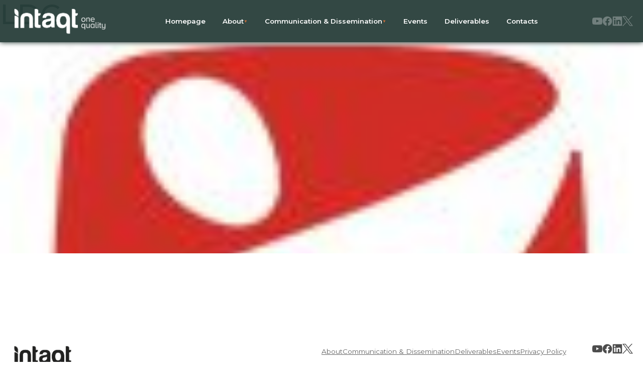

--- FILE ---
content_type: text/html; charset=UTF-8
request_url: https://h2020-intaqt.eu/consortium_partners/ldc/
body_size: 15565
content:

<!doctype html>

  <html id="inicio" class="no-js"  lang="en-GB">

	<head>
	    
	    <!-- Google tag (gtag.js) --> <script async src="https://www.googletagmanager.com/gtag/js?id=G-84ZB0LS13V"></script> <script> window.dataLayer = window.dataLayer || []; function gtag(){dataLayer.push(arguments);} gtag('js', new Date()); gtag('config', 'G-84ZB0LS13V'); </script>

		<meta charset="utf-8">
		
		<!-- Force IE to use the latest rendering engine available -->
		<meta http-equiv="X-UA-Compatible" content="IE=edge">
        <meta name="description" content="With the goal of linking sustainability and husbandry systems, INTAQT intends to reach the One Quality of animal products." />

		<!-- Mobile Meta -->
		<meta name="viewport" content="width=device-width, initial-scale=1.0">
		<meta class="foundation-mq">

        <!-- Favicon    -->
        <link rel="apple-touch-icon" sizes="180x180" href="https://h2020-intaqt.eu/wp-content/themes/JointsWP/assets/images/favicon/apple-touch-icon.png">
        <link rel="icon" type="image/png" sizes="32x32" href="https://h2020-intaqt.eu/wp-content/themes/JointsWP/assets/images/favicon/favicon-32x32.png">
        <link rel="icon" type="image/png" sizes="16x16" href="https://h2020-intaqt.eu/wp-content/themes/JointsWP/assets/images/favicon/favicon-16x16.png">
        <link rel="manifest" href="https://h2020-intaqt.eu/wp-content/themes/JointsWP/assets/images/favicon/site.webmanifest">
        <meta name="msapplication-TileColor" content="#da532c">
        <meta name="theme-color" content="#ffffff">
        <!-- //Favicon    -->

        <!-- Mobile Tint   -->
        <!-- Chrome, Firefox OS and Opera -->
        <meta name="theme-color" content="#000000">
        <!-- Windows Phone -->
        <meta name="msapplication-navbutton-color" content="#000000">
        <!-- iOS Safari -->
        <meta name="apple-mobile-web-app-status-bar-style" content="#000000">
        <link rel="pingback" href="https://h2020-intaqt.eu/xmlrpc.php">
        <!-- Google fonts   -->
        <link rel="preconnect" href="https://fonts.googleapis.com">
        <link rel="preconnect" href="https://fonts.gstatic.com" crossorigin>
        <link href="https://fonts.googleapis.com/css2?family=Montserrat:ital,wght@0,100..900;1,100..900&display=swap" rel="stylesheet">
        <!-- //Google fonts   -->
        <script src="https://h2020-intaqt.eu/wp-content/themes/JointsWP/assets/scripts/jquery-3.7.1.min.js"></script>
        <meta name='robots' content='index, follow, max-image-preview:large, max-snippet:-1, max-video-preview:-1' />

	<!-- This site is optimized with the Yoast SEO plugin v26.8 - https://yoast.com/product/yoast-seo-wordpress/ -->
	<title>LDC - INTAQT - H2020</title>
	<link rel="canonical" href="https://h2020-intaqt.eu/consortium_partners/ldc/" />
	<meta property="og:locale" content="en_GB" />
	<meta property="og:type" content="article" />
	<meta property="og:title" content="LDC - INTAQT - H2020" />
	<meta property="og:url" content="https://h2020-intaqt.eu/consortium_partners/ldc/" />
	<meta property="og:site_name" content="INTAQT - H2020" />
	<meta property="article:publisher" content="https://www.facebook.com/h2020intaqt" />
	<meta property="article:modified_time" content="2025-03-25T17:19:42+00:00" />
	<meta property="og:image" content="https://h2020-intaqt.eu/wp-content/uploads/2024/05/ldc-e1714979361692.jpg" />
	<meta property="og:image:width" content="115" />
	<meta property="og:image:height" content="156" />
	<meta property="og:image:type" content="image/jpeg" />
	<meta name="twitter:card" content="summary_large_image" />
	<meta name="twitter:site" content="@H2020_INTAQT" />
	<meta name="twitter:label1" content="Estimated reading time" />
	<meta name="twitter:data1" content="1 minute" />
	<script type="application/ld+json" class="yoast-schema-graph">{"@context":"https://schema.org","@graph":[{"@type":"WebPage","@id":"https://h2020-intaqt.eu/consortium_partners/ldc/","url":"https://h2020-intaqt.eu/consortium_partners/ldc/","name":"LDC - INTAQT - H2020","isPartOf":{"@id":"https://h2020-intaqt.eu/#website"},"primaryImageOfPage":{"@id":"https://h2020-intaqt.eu/consortium_partners/ldc/#primaryimage"},"image":{"@id":"https://h2020-intaqt.eu/consortium_partners/ldc/#primaryimage"},"thumbnailUrl":"https://h2020-intaqt.eu/wp-content/uploads/2024/05/ldc-e1714979361692.jpg","datePublished":"2024-05-06T07:09:32+00:00","dateModified":"2025-03-25T17:19:42+00:00","breadcrumb":{"@id":"https://h2020-intaqt.eu/consortium_partners/ldc/#breadcrumb"},"inLanguage":"en-GB","potentialAction":[{"@type":"ReadAction","target":["https://h2020-intaqt.eu/consortium_partners/ldc/"]}]},{"@type":"ImageObject","inLanguage":"en-GB","@id":"https://h2020-intaqt.eu/consortium_partners/ldc/#primaryimage","url":"https://h2020-intaqt.eu/wp-content/uploads/2024/05/ldc-e1714979361692.jpg","contentUrl":"https://h2020-intaqt.eu/wp-content/uploads/2024/05/ldc-e1714979361692.jpg","width":115,"height":156,"caption":"LDC"},{"@type":"BreadcrumbList","@id":"https://h2020-intaqt.eu/consortium_partners/ldc/#breadcrumb","itemListElement":[{"@type":"ListItem","position":1,"name":"Home","item":"https://h2020-intaqt.eu/"},{"@type":"ListItem","position":2,"name":"LDC"}]},{"@type":"WebSite","@id":"https://h2020-intaqt.eu/#website","url":"https://h2020-intaqt.eu/","name":"INTAQT - H2020","description":"Welcome to the H2020 INTAQT project! With the goal of linking sustainability and husbandry systems, INTAQT intends to reach the One Quality of animal products.","publisher":{"@id":"https://h2020-intaqt.eu/#organization"},"alternateName":"H2020 INTAQT project","potentialAction":[{"@type":"SearchAction","target":{"@type":"EntryPoint","urlTemplate":"https://h2020-intaqt.eu/?s={search_term_string}"},"query-input":{"@type":"PropertyValueSpecification","valueRequired":true,"valueName":"search_term_string"}}],"inLanguage":"en-GB"},{"@type":"Organization","@id":"https://h2020-intaqt.eu/#organization","name":"INTAQT - H2020","alternateName":"H2020 INTAQT project","url":"https://h2020-intaqt.eu/","logo":{"@type":"ImageObject","inLanguage":"en-GB","@id":"https://h2020-intaqt.eu/#/schema/logo/image/","url":"http://localhost:8888/intaqt/wp-content/uploads/2024/05/logo-intaqt-one-quality-black.webp","contentUrl":"http://localhost:8888/intaqt/wp-content/uploads/2024/05/logo-intaqt-one-quality-black.webp","width":2505,"height":1043,"caption":"INTAQT - H2020"},"image":{"@id":"https://h2020-intaqt.eu/#/schema/logo/image/"},"sameAs":["https://www.facebook.com/h2020intaqt","https://x.com/H2020_INTAQT","https://www.youtube.com/channel/UCHIYVxseo1QmA28RdWWehoA","https://www.linkedin.com/company/h2020-intaqt/"]}]}</script>
	<!-- / Yoast SEO plugin. -->


<link rel="alternate" type="application/rss+xml" title="INTAQT - H2020 &raquo; Feed" href="https://h2020-intaqt.eu/feed/" />
<link rel="alternate" type="application/rss+xml" title="INTAQT - H2020 &raquo; Comments Feed" href="https://h2020-intaqt.eu/comments/feed/" />
<style type="text/css">.brave_popup{display:none}</style><script data-no-optimize="1"> var brave_popup_data = {}; var bravepop_emailValidation=false; var brave_popup_videos = {};  var brave_popup_formData = {};var brave_popup_adminUser = false; var brave_popup_pageInfo = {"type":"single","pageID":147,"singleType":"consortium_partners"};  var bravepop_emailSuggestions={};</script><link rel="alternate" title="oEmbed (JSON)" type="application/json+oembed" href="https://h2020-intaqt.eu/wp-json/oembed/1.0/embed?url=https%3A%2F%2Fh2020-intaqt.eu%2Fconsortium_partners%2Fldc%2F" />
<link rel="alternate" title="oEmbed (XML)" type="text/xml+oembed" href="https://h2020-intaqt.eu/wp-json/oembed/1.0/embed?url=https%3A%2F%2Fh2020-intaqt.eu%2Fconsortium_partners%2Fldc%2F&#038;format=xml" />
<style id='wp-img-auto-sizes-contain-inline-css' type='text/css'>
img:is([sizes=auto i],[sizes^="auto," i]){contain-intrinsic-size:3000px 1500px}
/*# sourceURL=wp-img-auto-sizes-contain-inline-css */
</style>
<style id='wp-block-library-inline-css' type='text/css'>
:root{--wp-block-synced-color:#7a00df;--wp-block-synced-color--rgb:122,0,223;--wp-bound-block-color:var(--wp-block-synced-color);--wp-editor-canvas-background:#ddd;--wp-admin-theme-color:#007cba;--wp-admin-theme-color--rgb:0,124,186;--wp-admin-theme-color-darker-10:#006ba1;--wp-admin-theme-color-darker-10--rgb:0,107,160.5;--wp-admin-theme-color-darker-20:#005a87;--wp-admin-theme-color-darker-20--rgb:0,90,135;--wp-admin-border-width-focus:2px}@media (min-resolution:192dpi){:root{--wp-admin-border-width-focus:1.5px}}.wp-element-button{cursor:pointer}:root .has-very-light-gray-background-color{background-color:#eee}:root .has-very-dark-gray-background-color{background-color:#313131}:root .has-very-light-gray-color{color:#eee}:root .has-very-dark-gray-color{color:#313131}:root .has-vivid-green-cyan-to-vivid-cyan-blue-gradient-background{background:linear-gradient(135deg,#00d084,#0693e3)}:root .has-purple-crush-gradient-background{background:linear-gradient(135deg,#34e2e4,#4721fb 50%,#ab1dfe)}:root .has-hazy-dawn-gradient-background{background:linear-gradient(135deg,#faaca8,#dad0ec)}:root .has-subdued-olive-gradient-background{background:linear-gradient(135deg,#fafae1,#67a671)}:root .has-atomic-cream-gradient-background{background:linear-gradient(135deg,#fdd79a,#004a59)}:root .has-nightshade-gradient-background{background:linear-gradient(135deg,#330968,#31cdcf)}:root .has-midnight-gradient-background{background:linear-gradient(135deg,#020381,#2874fc)}:root{--wp--preset--font-size--normal:16px;--wp--preset--font-size--huge:42px}.has-regular-font-size{font-size:1em}.has-larger-font-size{font-size:2.625em}.has-normal-font-size{font-size:var(--wp--preset--font-size--normal)}.has-huge-font-size{font-size:var(--wp--preset--font-size--huge)}.has-text-align-center{text-align:center}.has-text-align-left{text-align:left}.has-text-align-right{text-align:right}.has-fit-text{white-space:nowrap!important}#end-resizable-editor-section{display:none}.aligncenter{clear:both}.items-justified-left{justify-content:flex-start}.items-justified-center{justify-content:center}.items-justified-right{justify-content:flex-end}.items-justified-space-between{justify-content:space-between}.screen-reader-text{border:0;clip-path:inset(50%);height:1px;margin:-1px;overflow:hidden;padding:0;position:absolute;width:1px;word-wrap:normal!important}.screen-reader-text:focus{background-color:#ddd;clip-path:none;color:#444;display:block;font-size:1em;height:auto;left:5px;line-height:normal;padding:15px 23px 14px;text-decoration:none;top:5px;width:auto;z-index:100000}html :where(.has-border-color){border-style:solid}html :where([style*=border-top-color]){border-top-style:solid}html :where([style*=border-right-color]){border-right-style:solid}html :where([style*=border-bottom-color]){border-bottom-style:solid}html :where([style*=border-left-color]){border-left-style:solid}html :where([style*=border-width]){border-style:solid}html :where([style*=border-top-width]){border-top-style:solid}html :where([style*=border-right-width]){border-right-style:solid}html :where([style*=border-bottom-width]){border-bottom-style:solid}html :where([style*=border-left-width]){border-left-style:solid}html :where(img[class*=wp-image-]){height:auto;max-width:100%}:where(figure){margin:0 0 1em}html :where(.is-position-sticky){--wp-admin--admin-bar--position-offset:var(--wp-admin--admin-bar--height,0px)}@media screen and (max-width:600px){html :where(.is-position-sticky){--wp-admin--admin-bar--position-offset:0px}}

/*# sourceURL=wp-block-library-inline-css */
</style><style id='global-styles-inline-css' type='text/css'>
:root{--wp--preset--aspect-ratio--square: 1;--wp--preset--aspect-ratio--4-3: 4/3;--wp--preset--aspect-ratio--3-4: 3/4;--wp--preset--aspect-ratio--3-2: 3/2;--wp--preset--aspect-ratio--2-3: 2/3;--wp--preset--aspect-ratio--16-9: 16/9;--wp--preset--aspect-ratio--9-16: 9/16;--wp--preset--color--black: #000000;--wp--preset--color--cyan-bluish-gray: #abb8c3;--wp--preset--color--white: #ffffff;--wp--preset--color--pale-pink: #f78da7;--wp--preset--color--vivid-red: #cf2e2e;--wp--preset--color--luminous-vivid-orange: #ff6900;--wp--preset--color--luminous-vivid-amber: #fcb900;--wp--preset--color--light-green-cyan: #7bdcb5;--wp--preset--color--vivid-green-cyan: #00d084;--wp--preset--color--pale-cyan-blue: #8ed1fc;--wp--preset--color--vivid-cyan-blue: #0693e3;--wp--preset--color--vivid-purple: #9b51e0;--wp--preset--gradient--vivid-cyan-blue-to-vivid-purple: linear-gradient(135deg,rgb(6,147,227) 0%,rgb(155,81,224) 100%);--wp--preset--gradient--light-green-cyan-to-vivid-green-cyan: linear-gradient(135deg,rgb(122,220,180) 0%,rgb(0,208,130) 100%);--wp--preset--gradient--luminous-vivid-amber-to-luminous-vivid-orange: linear-gradient(135deg,rgb(252,185,0) 0%,rgb(255,105,0) 100%);--wp--preset--gradient--luminous-vivid-orange-to-vivid-red: linear-gradient(135deg,rgb(255,105,0) 0%,rgb(207,46,46) 100%);--wp--preset--gradient--very-light-gray-to-cyan-bluish-gray: linear-gradient(135deg,rgb(238,238,238) 0%,rgb(169,184,195) 100%);--wp--preset--gradient--cool-to-warm-spectrum: linear-gradient(135deg,rgb(74,234,220) 0%,rgb(151,120,209) 20%,rgb(207,42,186) 40%,rgb(238,44,130) 60%,rgb(251,105,98) 80%,rgb(254,248,76) 100%);--wp--preset--gradient--blush-light-purple: linear-gradient(135deg,rgb(255,206,236) 0%,rgb(152,150,240) 100%);--wp--preset--gradient--blush-bordeaux: linear-gradient(135deg,rgb(254,205,165) 0%,rgb(254,45,45) 50%,rgb(107,0,62) 100%);--wp--preset--gradient--luminous-dusk: linear-gradient(135deg,rgb(255,203,112) 0%,rgb(199,81,192) 50%,rgb(65,88,208) 100%);--wp--preset--gradient--pale-ocean: linear-gradient(135deg,rgb(255,245,203) 0%,rgb(182,227,212) 50%,rgb(51,167,181) 100%);--wp--preset--gradient--electric-grass: linear-gradient(135deg,rgb(202,248,128) 0%,rgb(113,206,126) 100%);--wp--preset--gradient--midnight: linear-gradient(135deg,rgb(2,3,129) 0%,rgb(40,116,252) 100%);--wp--preset--font-size--small: 13px;--wp--preset--font-size--medium: 20px;--wp--preset--font-size--large: 36px;--wp--preset--font-size--x-large: 42px;--wp--preset--spacing--20: 0.44rem;--wp--preset--spacing--30: 0.67rem;--wp--preset--spacing--40: 1rem;--wp--preset--spacing--50: 1.5rem;--wp--preset--spacing--60: 2.25rem;--wp--preset--spacing--70: 3.38rem;--wp--preset--spacing--80: 5.06rem;--wp--preset--shadow--natural: 6px 6px 9px rgba(0, 0, 0, 0.2);--wp--preset--shadow--deep: 12px 12px 50px rgba(0, 0, 0, 0.4);--wp--preset--shadow--sharp: 6px 6px 0px rgba(0, 0, 0, 0.2);--wp--preset--shadow--outlined: 6px 6px 0px -3px rgb(255, 255, 255), 6px 6px rgb(0, 0, 0);--wp--preset--shadow--crisp: 6px 6px 0px rgb(0, 0, 0);}:where(.is-layout-flex){gap: 0.5em;}:where(.is-layout-grid){gap: 0.5em;}body .is-layout-flex{display: flex;}.is-layout-flex{flex-wrap: wrap;align-items: center;}.is-layout-flex > :is(*, div){margin: 0;}body .is-layout-grid{display: grid;}.is-layout-grid > :is(*, div){margin: 0;}:where(.wp-block-columns.is-layout-flex){gap: 2em;}:where(.wp-block-columns.is-layout-grid){gap: 2em;}:where(.wp-block-post-template.is-layout-flex){gap: 1.25em;}:where(.wp-block-post-template.is-layout-grid){gap: 1.25em;}.has-black-color{color: var(--wp--preset--color--black) !important;}.has-cyan-bluish-gray-color{color: var(--wp--preset--color--cyan-bluish-gray) !important;}.has-white-color{color: var(--wp--preset--color--white) !important;}.has-pale-pink-color{color: var(--wp--preset--color--pale-pink) !important;}.has-vivid-red-color{color: var(--wp--preset--color--vivid-red) !important;}.has-luminous-vivid-orange-color{color: var(--wp--preset--color--luminous-vivid-orange) !important;}.has-luminous-vivid-amber-color{color: var(--wp--preset--color--luminous-vivid-amber) !important;}.has-light-green-cyan-color{color: var(--wp--preset--color--light-green-cyan) !important;}.has-vivid-green-cyan-color{color: var(--wp--preset--color--vivid-green-cyan) !important;}.has-pale-cyan-blue-color{color: var(--wp--preset--color--pale-cyan-blue) !important;}.has-vivid-cyan-blue-color{color: var(--wp--preset--color--vivid-cyan-blue) !important;}.has-vivid-purple-color{color: var(--wp--preset--color--vivid-purple) !important;}.has-black-background-color{background-color: var(--wp--preset--color--black) !important;}.has-cyan-bluish-gray-background-color{background-color: var(--wp--preset--color--cyan-bluish-gray) !important;}.has-white-background-color{background-color: var(--wp--preset--color--white) !important;}.has-pale-pink-background-color{background-color: var(--wp--preset--color--pale-pink) !important;}.has-vivid-red-background-color{background-color: var(--wp--preset--color--vivid-red) !important;}.has-luminous-vivid-orange-background-color{background-color: var(--wp--preset--color--luminous-vivid-orange) !important;}.has-luminous-vivid-amber-background-color{background-color: var(--wp--preset--color--luminous-vivid-amber) !important;}.has-light-green-cyan-background-color{background-color: var(--wp--preset--color--light-green-cyan) !important;}.has-vivid-green-cyan-background-color{background-color: var(--wp--preset--color--vivid-green-cyan) !important;}.has-pale-cyan-blue-background-color{background-color: var(--wp--preset--color--pale-cyan-blue) !important;}.has-vivid-cyan-blue-background-color{background-color: var(--wp--preset--color--vivid-cyan-blue) !important;}.has-vivid-purple-background-color{background-color: var(--wp--preset--color--vivid-purple) !important;}.has-black-border-color{border-color: var(--wp--preset--color--black) !important;}.has-cyan-bluish-gray-border-color{border-color: var(--wp--preset--color--cyan-bluish-gray) !important;}.has-white-border-color{border-color: var(--wp--preset--color--white) !important;}.has-pale-pink-border-color{border-color: var(--wp--preset--color--pale-pink) !important;}.has-vivid-red-border-color{border-color: var(--wp--preset--color--vivid-red) !important;}.has-luminous-vivid-orange-border-color{border-color: var(--wp--preset--color--luminous-vivid-orange) !important;}.has-luminous-vivid-amber-border-color{border-color: var(--wp--preset--color--luminous-vivid-amber) !important;}.has-light-green-cyan-border-color{border-color: var(--wp--preset--color--light-green-cyan) !important;}.has-vivid-green-cyan-border-color{border-color: var(--wp--preset--color--vivid-green-cyan) !important;}.has-pale-cyan-blue-border-color{border-color: var(--wp--preset--color--pale-cyan-blue) !important;}.has-vivid-cyan-blue-border-color{border-color: var(--wp--preset--color--vivid-cyan-blue) !important;}.has-vivid-purple-border-color{border-color: var(--wp--preset--color--vivid-purple) !important;}.has-vivid-cyan-blue-to-vivid-purple-gradient-background{background: var(--wp--preset--gradient--vivid-cyan-blue-to-vivid-purple) !important;}.has-light-green-cyan-to-vivid-green-cyan-gradient-background{background: var(--wp--preset--gradient--light-green-cyan-to-vivid-green-cyan) !important;}.has-luminous-vivid-amber-to-luminous-vivid-orange-gradient-background{background: var(--wp--preset--gradient--luminous-vivid-amber-to-luminous-vivid-orange) !important;}.has-luminous-vivid-orange-to-vivid-red-gradient-background{background: var(--wp--preset--gradient--luminous-vivid-orange-to-vivid-red) !important;}.has-very-light-gray-to-cyan-bluish-gray-gradient-background{background: var(--wp--preset--gradient--very-light-gray-to-cyan-bluish-gray) !important;}.has-cool-to-warm-spectrum-gradient-background{background: var(--wp--preset--gradient--cool-to-warm-spectrum) !important;}.has-blush-light-purple-gradient-background{background: var(--wp--preset--gradient--blush-light-purple) !important;}.has-blush-bordeaux-gradient-background{background: var(--wp--preset--gradient--blush-bordeaux) !important;}.has-luminous-dusk-gradient-background{background: var(--wp--preset--gradient--luminous-dusk) !important;}.has-pale-ocean-gradient-background{background: var(--wp--preset--gradient--pale-ocean) !important;}.has-electric-grass-gradient-background{background: var(--wp--preset--gradient--electric-grass) !important;}.has-midnight-gradient-background{background: var(--wp--preset--gradient--midnight) !important;}.has-small-font-size{font-size: var(--wp--preset--font-size--small) !important;}.has-medium-font-size{font-size: var(--wp--preset--font-size--medium) !important;}.has-large-font-size{font-size: var(--wp--preset--font-size--large) !important;}.has-x-large-font-size{font-size: var(--wp--preset--font-size--x-large) !important;}
/*# sourceURL=global-styles-inline-css */
</style>

<style id='classic-theme-styles-inline-css' type='text/css'>
/*! This file is auto-generated */
.wp-block-button__link{color:#fff;background-color:#32373c;border-radius:9999px;box-shadow:none;text-decoration:none;padding:calc(.667em + 2px) calc(1.333em + 2px);font-size:1.125em}.wp-block-file__button{background:#32373c;color:#fff;text-decoration:none}
/*# sourceURL=/wp-includes/css/classic-themes.min.css */
</style>
<link rel='stylesheet' id='wpo_min-header-0-css' href='https://h2020-intaqt.eu/wp-content/cache/wpo-minify/1769026383/assets/wpo-minify-header-a1b90f17.min.css' type='text/css' media='all' />
<link rel="https://api.w.org/" href="https://h2020-intaqt.eu/wp-json/" />
        
        <link rel="stylesheet" href="https://h2020-intaqt.eu/wp-content/themes/JointsWP/assets/styles/swiper-bundle.min.css" />
        <link rel="stylesheet" href="https://h2020-intaqt.eu/wp-content/themes/JointsWP/assets/styles/style.css" />
        <script src="https://unpkg.com/scrollreveal"></script>

	<link rel='stylesheet' id='wpo_min-footer-0-css' href='https://h2020-intaqt.eu/wp-content/cache/wpo-minify/1769026383/assets/wpo-minify-footer-77671245.min.css' type='text/css' media='all' />
</head>

   <body data-rsssl=1 id="intaqt" class="wp-singular consortium_partners-template-default single single-consortium_partners postid-147 wp-theme-JointsWP background-website-body">
            <header id="main-header-intaqt" role="banner" class="header-inner-pages reveal-top">
                <h1 id="seo-title">
                INTAQT &#8211; H2020 | Welcome to the H2020 INTAQT project! With the goal of linking sustainability and husbandry systems, INTAQT intends to reach the One Quality of animal products.            </h1>
            <div id="inner-stage-header">
                <div id="logo">
                                            <a href="https://h2020-intaqt.eu" title="Back to homepage">
                                            <img src="https://h2020-intaqt.eu/wp-content/themes/JointsWP/assets/images/production/logo-intaqt-one-quality-white.webp" alt="INTAQT &#8211; H2020 Welcome to the H2020 INTAQT project! With the goal of linking sustainability and husbandry systems, INTAQT intends to reach the One Quality of animal products." />
                    </a>
                </div>
                <!-- Website main navigation    -->
<nav id="website-main-navigation" role="navigation">
    <ul class="cf">
                    <li>
                <a href="https://h2020-intaqt.eu" title="Back to Homepage">
                    Homepage
                </a>
            </li>
                <!-- ABOUT -->
        <li>
            <a href="https://h2020-intaqt.eu/?page_id=310/" title="About" class="dropdown">
                About
            </a>
            <ul>
                <li>
                    <a href="https://h2020-intaqt.eu/?page_id=310/" title="About INTAQT">
                        About INTAQT
                    </a>
                </li>
                <li>
                    <a href="https://h2020-intaqt.eu/?page_id=8/" title="Objectives">
                        Objectives
                    </a>
                </li>
                <li>
                    <a href="https://h2020-intaqt.eu/?page_id=10/" title="Expected Impacts">
                        Expected Impacts
                    </a>
                </li>
                <li>
                    <a href="https://h2020-intaqt.eu/?page_id=12/" title="Work Packages">
                        Work Packages
                    </a>
                </li>
                <li>
                    <a href="https://h2020-intaqt.eu/?page_id=14/" title="Farm Networks">
                        Farm Networks
                    </a>
                </li>
                <li>
                    <a href="https://h2020-intaqt.eu/?page_id=16/" title="Consortium">
                        Consortium
                    </a>
                </li>
            </ul>
        </li>
        <!-- Communication and dissemination    -->
        <li>
            <a href="#" title="Communication & Dissemination" class="dropdown">
                Communication & Dissemination
            </a>
            <ul>
                <li>
                    <a href="https://h2020-intaqt.eu/?page_id=20/" title="Dissemination Materials">
                        Dissemination Materials
                    </a>
                </li>
                <li>
                    <a href="https://h2020-intaqt.eu/?page_id=22/" title="Training Materials">
                        Training Materials
                    </a>
                </li>
                <li>
                    <a href="https://h2020-intaqt.eu/?page_id=24/" title="Newsletter">
                        Newsletter
                    </a>
                </li>
                <li>
                    <a href="https://h2020-intaqt.eu/?page_id=26/" title="News">
                        News
                    </a>
                </li>
                <li>
                    <a href="https://h2020-intaqt.eu/?page_id=28/" title="Network">
                        Network
                    </a>
                </li>

                <li>
                    <a href="https://h2020-intaqt.eu/?page_id=482/" title="Discover INTAQT Presentations">
                        Presentations
                    </a>
                </li>
                <li>
                    <a href="https://h2020-intaqt.eu/?page_id=486/" title="Discover INTAQT Scientific Publications">
                        Scientific Publications
                    </a>
                </li>
                <li>
                    <a href="https://h2020-intaqt.eu/?page_id=492/" title="Discover iNTAQT Technical Articles">
                        Technical Articles
                    </a>
                </li>
            </ul>
        </li>
        <!-- Events    -->
        <li>
            <a href="https://h2020-intaqt.eu/?page_id=30/" title="Events">
                Events
            </a>
        </li>
        <!-- Deliverables    -->
        <li>
            <a href="https://h2020-intaqt.eu/?page_id=32/" title="Deliverables">
                Deliverables
            </a>
        </li>
        <!-- Contacts    -->
        <li>
            <a href="https://h2020-intaqt.eu/?page_id=34/" title="Contacts">
                Contacts
            </a>
        </li>
    </ul>
</nav>
<!-- //Website main navigation    -->                
<!-- Social NetWorks List   -->
<div class="wrapper-social-networks-list">
    <ul>
        <li>
            <a href="https://www.youtube.com/channel/UCHIYVxseo1QmA28RdWWehoA" title="Youtube" target="_blank" rel="noopener">
                <svg width="800px" height="800px" viewBox="0 -3 20 20" version="1.1" xmlns="http://www.w3.org/2000/svg" xmlns:xlink="http://www.w3.org/1999/xlink">

                    <title>youtube [#168]</title>
                    <desc>Created with Sketch.</desc>
                    <defs>

                    </defs>
                    <g id="Page-1" stroke="none" stroke-width="1" fill="none" fill-rule="evenodd">
                        <g id="Dribbble-Light-Preview" transform="translate(-300.000000, -7442.000000)" fill="#000000">
                            <g id="icons" transform="translate(56.000000, 160.000000)">
                                <path d="M251.988432,7291.58588 L251.988432,7285.97425 C253.980638,7286.91168 255.523602,7287.8172 257.348463,7288.79353 C255.843351,7289.62824 253.980638,7290.56468 251.988432,7291.58588 M263.090998,7283.18289 C262.747343,7282.73013 262.161634,7282.37809 261.538073,7282.26141 C259.705243,7281.91336 248.270974,7281.91237 246.439141,7282.26141 C245.939097,7282.35515 245.493839,7282.58153 245.111335,7282.93357 C243.49964,7284.42947 244.004664,7292.45151 244.393145,7293.75096 C244.556505,7294.31342 244.767679,7294.71931 245.033639,7294.98558 C245.376298,7295.33761 245.845463,7295.57995 246.384355,7295.68865 C247.893451,7296.0008 255.668037,7296.17532 261.506198,7295.73552 C262.044094,7295.64178 262.520231,7295.39147 262.895762,7295.02447 C264.385932,7293.53455 264.28433,7285.06174 263.090998,7283.18289" id="youtube-[#168]">

                                </path>
                            </g>
                        </g>
                    </g>
                </svg>
            </a>
        </li>
        <li>
            <a href="https://www.facebook.com/h2020intaqt" title="Facebook" target="_blank" rel="noopener">
                <svg fill="#000000" width="800px" height="800px" viewBox="0 0 32 32" version="1.1" xmlns="http://www.w3.org/2000/svg">
                    <title>facebook</title>
                    <path d="M30.996 16.091c-0.001-8.281-6.714-14.994-14.996-14.994s-14.996 6.714-14.996 14.996c0 7.455 5.44 13.639 12.566 14.8l0.086 0.012v-10.478h-3.808v-4.336h3.808v-3.302c-0.019-0.167-0.029-0.361-0.029-0.557 0-2.923 2.37-5.293 5.293-5.293 0.141 0 0.281 0.006 0.42 0.016l-0.018-0.001c1.199 0.017 2.359 0.123 3.491 0.312l-0.134-0.019v3.69h-1.892c-0.086-0.012-0.185-0.019-0.285-0.019-1.197 0-2.168 0.97-2.168 2.168 0 0.068 0.003 0.135 0.009 0.202l-0.001-0.009v2.812h4.159l-0.665 4.336h-3.494v10.478c7.213-1.174 12.653-7.359 12.654-14.814v-0z"></path>
                </svg>
            </a>
        </li>
        <li>
            <a href="https://www.linkedin.com/company/h2020-intaqt/" title="LinkedIn" target="_blank" rel="noopener">
                <svg fill="#000000" width="800px" height="800px" viewBox="0 0 32 32" version="1.1" xmlns="http://www.w3.org/2000/svg">
                    <title>linkedin</title>
                    <path d="M28.778 1.004h-25.56c-0.008-0-0.017-0-0.027-0-1.199 0-2.172 0.964-2.186 2.159v25.672c0.014 1.196 0.987 2.161 2.186 2.161 0.010 0 0.019-0 0.029-0h25.555c0.008 0 0.018 0 0.028 0 1.2 0 2.175-0.963 2.194-2.159l0-0.002v-25.67c-0.019-1.197-0.994-2.161-2.195-2.161-0.010 0-0.019 0-0.029 0h0.001zM9.9 26.562h-4.454v-14.311h4.454zM7.674 10.293c-1.425 0-2.579-1.155-2.579-2.579s1.155-2.579 2.579-2.579c1.424 0 2.579 1.154 2.579 2.578v0c0 0.001 0 0.002 0 0.004 0 1.423-1.154 2.577-2.577 2.577-0.001 0-0.002 0-0.003 0h0zM26.556 26.562h-4.441v-6.959c0-1.66-0.034-3.795-2.314-3.795-2.316 0-2.669 1.806-2.669 3.673v7.082h-4.441v-14.311h4.266v1.951h0.058c0.828-1.395 2.326-2.315 4.039-2.315 0.061 0 0.121 0.001 0.181 0.003l-0.009-0c4.5 0 5.332 2.962 5.332 6.817v7.855z"></path>
                </svg>
            </a>
        </li>
        <li>
            <a href="https://twitter.com/H2020_INTAQT" title="Twitter X" target="_blank" rel="noopener">
                <svg width="25" height="24" viewBox="0 0 25 24" fill="none" xmlns="http://www.w3.org/2000/svg">
                    <path d="M0.0608329 0L9.71304 12.9057L0 23.3986H2.18619L10.6901 14.2117L17.5608 23.3986H25L14.8045 9.76716L23.8454 0H21.6593L13.8278 8.46073L7.5 0H0.0608329ZM3.27572 1.61017H6.69324L21.7847 21.7885H18.3672L3.27572 1.61017Z" fill="white"></path>
                </svg>
            </a>
        </li>
    </ul>
</div>
<!-- //Social NetWorks List   -->
                    <ul id="navigational-icons">
                    <li>
                        <a href="#" title="Navigation" id="trigger-navigation">
                            <svg width="500" height="350" viewBox="0 0 500 350" fill="none" xmlns="http://www.w3.org/2000/svg">
                                <g clip-path="url(#clip0_164_665)">
                                    <path fill-rule="evenodd" clip-rule="evenodd" d="M500 50H0V0H500V50Z" fill="white"/>
                                    <path fill-rule="evenodd" clip-rule="evenodd" d="M500 200H0V150H500V200Z" fill="white"/>
                                    <path fill-rule="evenodd" clip-rule="evenodd" d="M500 350H0V300H500V350Z" fill="white"/>
                                </g>
                                <defs>
                                    <clipPath id="clip0_164_665">
                                        <rect width="500" height="350" fill="white"/>
                                    </clipPath>
                                </defs>
                            </svg>
                        </a>
                    </li>
                </ul>
            </div>
		</header> <!-- end .header -->
    <section id="wrapper-inner-pages">
                <header id="master-header-inner-pages" style="background-image:url(https://h2020-intaqt.eu/wp-content/uploads/2024/05/ldc-e1714979361692.jpg);background-repeat:no-repeat;" role="banner">
            <div id="inner-master-header-stage">
                <h1>
                    LDC                </h1>
            </div>
        </header>
        <main id="stage-content-inner-pages" role="main">
            <div id="inner-stage">
                <div id="the-content">
                                    </div>
            </div>
        </main>
    </section>

        <footer id="main-website-footer" class="footer" role="contentinfo">
            <div id="inner-footer">
                <div id="primary-footer-division">
                    <div id="wrapper-logos">
                        <div id="footer-logo">
                            <img src="https://h2020-intaqt.eu/wp-content/themes/JointsWP/assets/images/production/logo-intaqt-one-quality-black.webp" alt="INTAQT &#8211; H2020 Welcome to the H2020 INTAQT project! With the goal of linking sustainability and husbandry systems, INTAQT intends to reach the One Quality of animal products." />
                        </div>
                        <div id="logo-h2020">
                            <img src="https://h2020-intaqt.eu/wp-content/themes/JointsWP/assets/images/production/logo-h2020.webp" alt="THIS PROJECT HAS RECEIVED FUNDING FROM THE EUROPEAN UNION'S HORIZON 2020 RESEARCH AND INNOVATION PROGRAMME UNDER GRANT AGREEMENT N° 101000250" />
                        </div>
                    </div>
                    <div id="wrapper-footer-menu-social-networks">
                        <div id="footer-menu">
                            <div class="menu-footer_menu-container"><ul id="menu-footer_menu" class="menu"><li id="menu-item-312" class="menu-item menu-item-type-post_type menu-item-object-page menu-item-312"><a href="https://h2020-intaqt.eu/intaqt-one-quality/">About</a></li>
<li id="menu-item-81" class="menu-item menu-item-type-post_type menu-item-object-page menu-item-81"><a href="https://h2020-intaqt.eu/communication-dissemination/">Communication &amp; Dissemination</a></li>
<li id="menu-item-82" class="menu-item menu-item-type-post_type menu-item-object-page menu-item-82"><a href="https://h2020-intaqt.eu/deliverables/">Deliverables</a></li>
<li id="menu-item-83" class="menu-item menu-item-type-post_type menu-item-object-page menu-item-83"><a href="https://h2020-intaqt.eu/events/">Events</a></li>
<li id="menu-item-86" class="menu-item menu-item-type-post_type menu-item-object-page menu-item-privacy-policy menu-item-86"><a rel="privacy-policy" href="https://h2020-intaqt.eu/privacy-policy/">Privacy Policy</a></li>
<li id="menu-item-84" class="menu-item menu-item-type-post_type menu-item-object-page menu-item-84"><a href="https://h2020-intaqt.eu/contacts/">Contacts</a></li>
</ul></div>                        </div>
                        
<!-- Social NetWorks List   -->
<div class="wrapper-social-networks-list">
    <ul>
        <li>
            <a href="https://www.youtube.com/channel/UCHIYVxseo1QmA28RdWWehoA" title="Youtube" target="_blank" rel="noopener">
                <svg width="800px" height="800px" viewBox="0 -3 20 20" version="1.1" xmlns="http://www.w3.org/2000/svg" xmlns:xlink="http://www.w3.org/1999/xlink">

                    <title>youtube [#168]</title>
                    <desc>Created with Sketch.</desc>
                    <defs>

                    </defs>
                    <g id="Page-1" stroke="none" stroke-width="1" fill="none" fill-rule="evenodd">
                        <g id="Dribbble-Light-Preview" transform="translate(-300.000000, -7442.000000)" fill="#000000">
                            <g id="icons" transform="translate(56.000000, 160.000000)">
                                <path d="M251.988432,7291.58588 L251.988432,7285.97425 C253.980638,7286.91168 255.523602,7287.8172 257.348463,7288.79353 C255.843351,7289.62824 253.980638,7290.56468 251.988432,7291.58588 M263.090998,7283.18289 C262.747343,7282.73013 262.161634,7282.37809 261.538073,7282.26141 C259.705243,7281.91336 248.270974,7281.91237 246.439141,7282.26141 C245.939097,7282.35515 245.493839,7282.58153 245.111335,7282.93357 C243.49964,7284.42947 244.004664,7292.45151 244.393145,7293.75096 C244.556505,7294.31342 244.767679,7294.71931 245.033639,7294.98558 C245.376298,7295.33761 245.845463,7295.57995 246.384355,7295.68865 C247.893451,7296.0008 255.668037,7296.17532 261.506198,7295.73552 C262.044094,7295.64178 262.520231,7295.39147 262.895762,7295.02447 C264.385932,7293.53455 264.28433,7285.06174 263.090998,7283.18289" id="youtube-[#168]">

                                </path>
                            </g>
                        </g>
                    </g>
                </svg>
            </a>
        </li>
        <li>
            <a href="https://www.facebook.com/h2020intaqt" title="Facebook" target="_blank" rel="noopener">
                <svg fill="#000000" width="800px" height="800px" viewBox="0 0 32 32" version="1.1" xmlns="http://www.w3.org/2000/svg">
                    <title>facebook</title>
                    <path d="M30.996 16.091c-0.001-8.281-6.714-14.994-14.996-14.994s-14.996 6.714-14.996 14.996c0 7.455 5.44 13.639 12.566 14.8l0.086 0.012v-10.478h-3.808v-4.336h3.808v-3.302c-0.019-0.167-0.029-0.361-0.029-0.557 0-2.923 2.37-5.293 5.293-5.293 0.141 0 0.281 0.006 0.42 0.016l-0.018-0.001c1.199 0.017 2.359 0.123 3.491 0.312l-0.134-0.019v3.69h-1.892c-0.086-0.012-0.185-0.019-0.285-0.019-1.197 0-2.168 0.97-2.168 2.168 0 0.068 0.003 0.135 0.009 0.202l-0.001-0.009v2.812h4.159l-0.665 4.336h-3.494v10.478c7.213-1.174 12.653-7.359 12.654-14.814v-0z"></path>
                </svg>
            </a>
        </li>
        <li>
            <a href="https://www.linkedin.com/company/h2020-intaqt/" title="LinkedIn" target="_blank" rel="noopener">
                <svg fill="#000000" width="800px" height="800px" viewBox="0 0 32 32" version="1.1" xmlns="http://www.w3.org/2000/svg">
                    <title>linkedin</title>
                    <path d="M28.778 1.004h-25.56c-0.008-0-0.017-0-0.027-0-1.199 0-2.172 0.964-2.186 2.159v25.672c0.014 1.196 0.987 2.161 2.186 2.161 0.010 0 0.019-0 0.029-0h25.555c0.008 0 0.018 0 0.028 0 1.2 0 2.175-0.963 2.194-2.159l0-0.002v-25.67c-0.019-1.197-0.994-2.161-2.195-2.161-0.010 0-0.019 0-0.029 0h0.001zM9.9 26.562h-4.454v-14.311h4.454zM7.674 10.293c-1.425 0-2.579-1.155-2.579-2.579s1.155-2.579 2.579-2.579c1.424 0 2.579 1.154 2.579 2.578v0c0 0.001 0 0.002 0 0.004 0 1.423-1.154 2.577-2.577 2.577-0.001 0-0.002 0-0.003 0h0zM26.556 26.562h-4.441v-6.959c0-1.66-0.034-3.795-2.314-3.795-2.316 0-2.669 1.806-2.669 3.673v7.082h-4.441v-14.311h4.266v1.951h0.058c0.828-1.395 2.326-2.315 4.039-2.315 0.061 0 0.121 0.001 0.181 0.003l-0.009-0c4.5 0 5.332 2.962 5.332 6.817v7.855z"></path>
                </svg>
            </a>
        </li>
        <li>
            <a href="https://twitter.com/H2020_INTAQT" title="Twitter X" target="_blank" rel="noopener">
                <svg width="25" height="24" viewBox="0 0 25 24" fill="none" xmlns="http://www.w3.org/2000/svg">
                    <path d="M0.0608329 0L9.71304 12.9057L0 23.3986H2.18619L10.6901 14.2117L17.5608 23.3986H25L14.8045 9.76716L23.8454 0H21.6593L13.8278 8.46073L7.5 0H0.0608329ZM3.27572 1.61017H6.69324L21.7847 21.7885H18.3672L3.27572 1.61017Z" fill="white"></path>
                </svg>
            </a>
        </li>
    </ul>
</div>
<!-- //Social NetWorks List   -->
                        </div>
                </div>
                <div id="secondary-footer-division">
                    <div id="copyright">
                        
                                                    <div id="inner-stage-copyright">
                                <p><strong>Copyright © 2024 INTAQT All Rights Reserved</strong></p>
<p>Funded by the European Union. Views and opinions expressed are however those of the author(s) only and do not necessarily reflect those of the European Union or European Commission. Neither the European Union nor the European Commission can be held responsible for them.</p>
<p>Developed by <a href="https://shiftyouragency.com/" target="_blank" rel="noopener">Shift Your Branding Agency</a></p>
                            </div>
                                                                                                </div>
                    <div id="wrapper-newsletter">
                        <header>
                            <h2>
                                Subscribe our newsletter
                            </h2>
                            <h3>
                                Don't miss out!
                            </h3>
                        </header>
                        <div id="mc_embed_shell">
                            <link href="//cdn-images.mailchimp.com/embedcode/classic-061523.css" rel="stylesheet" type="text/css">
                            <style type="text/css">
                                #mc_embed_signup{background:#fff; false;clear:left; font:14px Helvetica,Arial,sans-serif; width: 600px;}
                                /* Add your own Mailchimp form style overrides in your site stylesheet or in this style block.
                                   We recommend moving this block and the preceding CSS link to the HEAD of your HTML file. */
                            </style>
                            <div id="mc_embed_signup">
                                <form action="https://h2020-intaqt.us14.list-manage.com/subscribe/post?u=1f1050a0ce3fbb21210642244&amp;id=a8476fca70&amp;f_id=00e4e5e0f0" method="post" id="mc-embedded-subscribe-form" name="mc-embedded-subscribe-form" class="validate" target="_blank">
                                    <div id="mc_embed_signup_scroll">
                                        <div class="indicates-required"><span class="asterisk">*</span> indicates mandatory</div>
                                        <div class="mc-field-group"><label for="mce-EMAIL">Email Address <span class="asterisk">*</span></label><input type="email" name="EMAIL" class="required email" id="mce-EMAIL" required="" value=""></div>
                                        <div id="mce-responses" class="clear foot">
                                            <div class="response" id="mce-error-response" style="display: none;"></div>
                                            <div class="response" id="mce-success-response" style="display: none;"></div>
                                        </div>
                                        <div aria-hidden="true" style="position: absolute; left: -5000px;">
                                            /* real people should not fill this in and expect good things - do not remove this or risk form bot signups */
                                            <input type="text" name="b_1f1050a0ce3fbb21210642244_a8476fca70" tabindex="-1" value="">
                                        </div>
                                        <div class="optionalParent">
                                            <div class="clear foot">
                                                <input type="submit" name="subscribe" id="mc-embedded-subscribe" class="button" value="Subscribe">
                                                <p style="margin: 0px auto;"><a href="http://eepurl.com/iPUTiU" title="Mailchimp - marketing por e-mail fácil e divertido"><span style="display: inline-block; background-color: transparent; border-radius: 4px;"><img class="refferal_badge" src="https://digitalasset.intuit.com/render/content/dam/intuit/mc-fe/en_us/images/intuit-mc-rewards-text-dark.svg" alt="Intuit Mailchimp" style="width: 220px; height: 40px; display: flex; padding: 2px 0px; justify-content: center; align-items: center;"></span></a></p>
                                            </div>
                                        </div>
                                    </div>
                                </form>
                            </div>
                            <script type="text/javascript" src="//s3.amazonaws.com/downloads.mailchimp.com/js/mc-validate.js"></script><script type="text/javascript">(function($) {window.fnames = new Array(); window.ftypes = new Array();fnames[0]='EMAIL';ftypes[0]='email';fnames[1]='FNAME';ftypes[1]='text';fnames[2]='LNAME';ftypes[2]='text';fnames[3]='MMERGE3';ftypes[3]='text';}(jQuery));var $mcj = jQuery.noConflict(true);</script></div>
                    </div>
                </div>
            </div>
        </footer>

        <div id="scroll-to-top">
            <a href="#intaqt" title="Scroll to top">
                <svg width="19" height="21" viewBox="0 0 19 21" fill="none" xmlns="http://www.w3.org/2000/svg">
                    <path d="M0.532454 8.19915C-0.177486 8.90909 -0.177485 10.0604 0.532454 10.7704C1.24239 11.4805 2.39367 11.4805 3.10373 10.7704L7.27282 6.60133L7.27355 19.1819C7.27355 20.1861 8.08773 21.0001 9.09186 21C10.096 21 10.9099 20.1858 10.9099 19.1817L10.9092 6.60182L15.078 10.7705C15.788 11.4806 16.9393 11.4806 17.6493 10.7705C18.0043 10.4155 18.1819 9.9503 18.1819 9.48497C18.1819 9.01963 18.0043 8.5543 17.6493 8.19939L10.3765 0.926664C10.0353 0.585331 9.57295 0.393816 9.09064 0.393816C8.60834 0.393816 8.14592 0.585451 7.80507 0.926422L0.532454 8.19915Z" fill="#E1E1E1"/>
                </svg>
            </a>
        </div>


        <!-- one way eleven Panels -->
<!-- Navigation panel  -->
<nav id="panel-navigation">
    <div id="inner-navigation-panel">
        <ul>
                            <li>
                    <a href="https://h2020-intaqt.eu" title="Back to Homepage">
                        Homepage
                    </a>
                </li>
                        <!-- ABOUT -->
            <li>
                <a href="https://h2020-intaqt.eu/?page_id=6/" title="About">
                    About
                </a>
                <ul>
                    <li>
                        <a href="https://h2020-intaqt.eu/?page_id=6/" title="About INTAQT">
                            About INTAQT
                        </a>
                    </li>
                    <li>
                        <a href="https://h2020-intaqt.eu/?page_id=8/" title="Objectives">
                            Objectives
                        </a>
                    </li>
                    <li>
                        <a href="https://h2020-intaqt.eu/?page_id=10/" title="Expected Impacts">
                            Expected Impacts
                        </a>
                    </li>
                    <li>
                        <a href="https://h2020-intaqt.eu/?page_id=12/" title="Work Packages">
                            Work Packages
                        </a>
                    </li>
                    <li>
                        <a href="https://h2020-intaqt.eu/?page_id=14/" title="Farm Networks">
                            Farm Networks
                        </a>
                    </li>
                    <li>
                        <a href="https://h2020-intaqt.eu/?page_id=16/" title="Consortium">
                            Consortium
                        </a>
                    </li>
                </ul>
            </li>
            <!-- Communication and dissemination    -->
            <li>
                <a href="https://h2020-intaqt.eu/?page_id=18/" title="Communication & Dissemination">
                    Communication & Dissemination
                </a>
                <ul>
                    <li>
                        <a href="https://h2020-intaqt.eu/?page_id=20/" title="Dissemination Materials">
                            Dissemination Materials
                        </a>
                    </li>
                    <li>
                        <a href="https://h2020-intaqt.eu/?page_id=22/" title="Training Materials">
                            Training Materials
                        </a>
                    </li>
                    <li>
                        <a href="https://h2020-intaqt.eu/?page_id=24/" title="Newsletter">
                            Newsletter
                        </a>
                    </li>
                    <li>
                        <a href="https://h2020-intaqt.eu/?page_id=26/" title="News">
                            News
                        </a>
                    </li>
                    <li>
                        <a href="https://h2020-intaqt.eu/?page_id=28/" title="Network">
                            Network
                        </a>
                    </li>
                    <li>
                        <a href="https://h2020-intaqt.eu/?page_id=482/" title="Discover INTAQT Presentations">
                            Presentations
                        </a>
                    </li>
                    <li>
                        <a href="https://h2020-intaqt.eu/?page_id=486/" title="Discover INTAQT Scientific Publications">
                            Scientific Publications
                        </a>
                    </li>
                    <li>
                        <a href="https://h2020-intaqt.eu/?page_id=492/" title="Discover iNTAQT Technical Articles">
                            Technical Articles
                        </a>
                    </li>
                </ul>
            </li>
            <!-- Events    -->
            <li>
                <a href="https://h2020-intaqt.eu/?page_id=30/" title="Events">
                    Events
                </a>
            </li>
            <!-- Deliverables    -->
            <li>
                <a href="https://h2020-intaqt.eu/?page_id=32/" title="Deliverables">
                    Deliverables
                </a>
            </li>
            <!-- Contacts    -->
            <li>
                <a href="https://h2020-intaqt.eu/?page_id=34/" title="Contacts">
                    Contacts
                </a>
            </li>
            <li>
                
<!-- Social NetWorks List   -->
<div class="wrapper-social-networks-list">
    <ul>
        <li>
            <a href="https://www.youtube.com/channel/UCHIYVxseo1QmA28RdWWehoA" title="Youtube" target="_blank" rel="noopener">
                <svg width="800px" height="800px" viewBox="0 -3 20 20" version="1.1" xmlns="http://www.w3.org/2000/svg" xmlns:xlink="http://www.w3.org/1999/xlink">

                    <title>youtube [#168]</title>
                    <desc>Created with Sketch.</desc>
                    <defs>

                    </defs>
                    <g id="Page-1" stroke="none" stroke-width="1" fill="none" fill-rule="evenodd">
                        <g id="Dribbble-Light-Preview" transform="translate(-300.000000, -7442.000000)" fill="#000000">
                            <g id="icons" transform="translate(56.000000, 160.000000)">
                                <path d="M251.988432,7291.58588 L251.988432,7285.97425 C253.980638,7286.91168 255.523602,7287.8172 257.348463,7288.79353 C255.843351,7289.62824 253.980638,7290.56468 251.988432,7291.58588 M263.090998,7283.18289 C262.747343,7282.73013 262.161634,7282.37809 261.538073,7282.26141 C259.705243,7281.91336 248.270974,7281.91237 246.439141,7282.26141 C245.939097,7282.35515 245.493839,7282.58153 245.111335,7282.93357 C243.49964,7284.42947 244.004664,7292.45151 244.393145,7293.75096 C244.556505,7294.31342 244.767679,7294.71931 245.033639,7294.98558 C245.376298,7295.33761 245.845463,7295.57995 246.384355,7295.68865 C247.893451,7296.0008 255.668037,7296.17532 261.506198,7295.73552 C262.044094,7295.64178 262.520231,7295.39147 262.895762,7295.02447 C264.385932,7293.53455 264.28433,7285.06174 263.090998,7283.18289" id="youtube-[#168]">

                                </path>
                            </g>
                        </g>
                    </g>
                </svg>
            </a>
        </li>
        <li>
            <a href="https://www.facebook.com/h2020intaqt" title="Facebook" target="_blank" rel="noopener">
                <svg fill="#000000" width="800px" height="800px" viewBox="0 0 32 32" version="1.1" xmlns="http://www.w3.org/2000/svg">
                    <title>facebook</title>
                    <path d="M30.996 16.091c-0.001-8.281-6.714-14.994-14.996-14.994s-14.996 6.714-14.996 14.996c0 7.455 5.44 13.639 12.566 14.8l0.086 0.012v-10.478h-3.808v-4.336h3.808v-3.302c-0.019-0.167-0.029-0.361-0.029-0.557 0-2.923 2.37-5.293 5.293-5.293 0.141 0 0.281 0.006 0.42 0.016l-0.018-0.001c1.199 0.017 2.359 0.123 3.491 0.312l-0.134-0.019v3.69h-1.892c-0.086-0.012-0.185-0.019-0.285-0.019-1.197 0-2.168 0.97-2.168 2.168 0 0.068 0.003 0.135 0.009 0.202l-0.001-0.009v2.812h4.159l-0.665 4.336h-3.494v10.478c7.213-1.174 12.653-7.359 12.654-14.814v-0z"></path>
                </svg>
            </a>
        </li>
        <li>
            <a href="https://www.linkedin.com/company/h2020-intaqt/" title="LinkedIn" target="_blank" rel="noopener">
                <svg fill="#000000" width="800px" height="800px" viewBox="0 0 32 32" version="1.1" xmlns="http://www.w3.org/2000/svg">
                    <title>linkedin</title>
                    <path d="M28.778 1.004h-25.56c-0.008-0-0.017-0-0.027-0-1.199 0-2.172 0.964-2.186 2.159v25.672c0.014 1.196 0.987 2.161 2.186 2.161 0.010 0 0.019-0 0.029-0h25.555c0.008 0 0.018 0 0.028 0 1.2 0 2.175-0.963 2.194-2.159l0-0.002v-25.67c-0.019-1.197-0.994-2.161-2.195-2.161-0.010 0-0.019 0-0.029 0h0.001zM9.9 26.562h-4.454v-14.311h4.454zM7.674 10.293c-1.425 0-2.579-1.155-2.579-2.579s1.155-2.579 2.579-2.579c1.424 0 2.579 1.154 2.579 2.578v0c0 0.001 0 0.002 0 0.004 0 1.423-1.154 2.577-2.577 2.577-0.001 0-0.002 0-0.003 0h0zM26.556 26.562h-4.441v-6.959c0-1.66-0.034-3.795-2.314-3.795-2.316 0-2.669 1.806-2.669 3.673v7.082h-4.441v-14.311h4.266v1.951h0.058c0.828-1.395 2.326-2.315 4.039-2.315 0.061 0 0.121 0.001 0.181 0.003l-0.009-0c4.5 0 5.332 2.962 5.332 6.817v7.855z"></path>
                </svg>
            </a>
        </li>
        <li>
            <a href="https://twitter.com/H2020_INTAQT" title="Twitter X" target="_blank" rel="noopener">
                <svg width="25" height="24" viewBox="0 0 25 24" fill="none" xmlns="http://www.w3.org/2000/svg">
                    <path d="M0.0608329 0L9.71304 12.9057L0 23.3986H2.18619L10.6901 14.2117L17.5608 23.3986H25L14.8045 9.76716L23.8454 0H21.6593L13.8278 8.46073L7.5 0H0.0608329ZM3.27572 1.61017H6.69324L21.7847 21.7885H18.3672L3.27572 1.61017Z" fill="white"></path>
                </svg>
            </a>
        </li>
    </ul>
</div>
<!-- //Social NetWorks List   -->
                </li>
        </ul>
    </div>
    <div id="close-navigation">
        <a href="#" title="Close navigation" id="trigger-close-navigation">
            <svg width="718" height="718" viewBox="0 0 718 718" fill="none" xmlns="http://www.w3.org/2000/svg">
                <g clip-path="url(#clip0_943_493)">
                    <path d="M293.343 257.988C283.58 248.225 267.751 248.225 257.988 257.988C248.225 267.752 248.225 283.581 257.988 293.343L323.643 359L257.988 424.657C248.225 434.417 248.225 450.247 257.988 460.01C267.751 469.773 283.581 469.773 293.343 460.01L359 394.357L424.653 460.01C434.416 469.773 450.246 469.773 460.01 460.01C469.773 450.247 469.773 434.417 460.01 424.653L394.353 359L460.01 293.343C469.773 283.581 469.773 267.752 460.01 257.989C450.246 248.226 434.416 248.226 424.653 257.989L359 323.643L293.343 257.988Z" fill="white"/>
                    <path fill-rule="evenodd" clip-rule="evenodd" d="M359 0.666748C161.098 0.666748 0.666504 161.098 0.666504 359C0.666504 556.903 161.098 717.333 359 717.333C556.903 717.333 717.333 556.903 717.333 359C717.333 161.098 556.903 0.666748 359 0.666748ZM50.6665 359C50.6665 188.712 188.712 50.6667 359 50.6667C529.286 50.6667 667.333 188.712 667.333 359C667.333 529.287 529.286 667.333 359 667.333C188.712 667.333 50.6665 529.287 50.6665 359Z" fill="white"/>
                </g>
                <defs>
                    <clipPath id="clip0_943_493">
                        <rect width="718" height="718" fill="white"/>
                    </clipPath>
                </defs>
            </svg>
        </a>
    </div>
</nav>
<!-- //Navigation panel  -->

<!-- Panel Overlay  -->
<div id="panel-overlay"></div>
<!-- //Panel Overlay  -->
                    <div class="brave_popup brave_popup--popup" id="brave_popup_299" data-loaded="false" >
               <!-- <p></p> -->
               <input type="hidden" id="brave_form_security-O2AtubqcMEqT6tDhToo" name="brave_form_security-O2AtubqcMEqT6tDhToo" value="facaf4a705" /><input type="hidden" name="_wp_http_referer" value="/consortium_partners/ldc/" />         <script>
            document.addEventListener("DOMContentLoaded", function(event) {


                              brave_popup_formData['-O2AtubqcMEqT6tDhToo'] = {
                  formID: '-O2AtubqcMEqT6tDhToo',
                  popupID: '299',
                  stepID: '0',
                  device: 'desktop',
                  fields: '{"-O2AtubqcMEqT6tDhTop":{"uid":"am","type":"select","required":false,"validation":"","multi":true,"conditions":{}}}',
                  track: 'null',
                  changesFormHeight: false,
                  heightData: [208],
                  goal: false,
                  recaptcha: false,
                  social_optin: false,
                  totalSteps: 0,
                  quiz: false,
                  quizScoring: "points",
                  totalQuestions: 0,
                  totalScore: 0,
                  totalCorrect: 0,
                  freemailAllow: false,
                  conditions: [],
                  conditionsMatch: {},
                  conditionsVals: {},
                  onSubmit: function(formData, response){  },
               }
               
            });
         </script>

      <div id="brave_popup_299__step__0" class="brave_popup__step_wrap brave_popup__step--mobile-noContent"><div class="brave_popup__step brave_popup__step__desktop  position_center closeButton_icon brave_popup__step--boxed closeButtonPosition_inside_left has_overlay" data-nomobilecontent="true" data-scrollock="" data-width="600" data-height="300" data-popopen="false" style="z-index:99999"  data-exitanimlength="0.5" data-layout="boxed" data-position="center"><div class="brave_popup__step__inner">
                     <div class="brave_popupSections__wrap">
                        <div class="brave_popupMargin__wrap">
                           <div class="brave_popup__step__close"><div class="brave_popup__close brave_popup__close--inside_left brave_popup__close--icon">
                  <div class="brave_popup__close__button"  onclick="brave_close_popup('299', 0, false)" onkeypress="if(event.key == 'Enter') { brave_close_popup('299', 0, false) }"><svg xmlns="http://www.w3.org/2000/svg" viewBox="0 0 20 20"><rect x="0" fill="none" width="20" height="20"/><g><path d="M14.95 6.46L11.41 10l3.54 3.54-1.41 1.41L10 11.42l-3.53 3.53-1.42-1.42L8.58 10 5.05 6.47l1.42-1.42L10 8.58l3.54-3.53z"/></g></svg></div>
                  </div></div>
                           <div class="brave_popup__step__popup"><div class="brave_popup__step__content"><div class="brave_popup__step__elements"><div class="brave_popup__elements_wrap "><div id="brave_element--O2AtubpSvNbayde9i4A" class="brave_element brave_element--text ">
                  <div class="brave_element__wrap ">
                     <div class="brave_element__styler ">
                        <div class="brave_element__inner" >
                           
                              <div class="brave_element__text_inner">Welcome to INTAQT Website</div>
                              
                           
                        </div>
                     </div>
                  </div>
               </div><div id="brave_element--O2AtubqcMEqT6tDhTon" class="brave_element brave_element--text ">
                  <div class="brave_element__wrap ">
                     <div class="brave_element__styler ">
                        <div class="brave_element__inner" >
                           
                              <div class="brave_element__text_inner">Before we dig in we need to know a little more about you</div>
                              
                           
                        </div>
                     </div>
                  </div>
               </div><div id="brave_element--O2AtubqcMEqT6tDhToo" class="brave_element brave_element--form ">
                  <div class="brave_element__wrap">
                     <div class="brave_element__styler">
                        <div class="brave_element__inner">
                           
                           <div class="brave_element__form_inner ">
                           
                              <form id="brave_form_-O2AtubqcMEqT6tDhToo" class="brave_form_form brave_form_form--underline  brave_form_form--inline " method="post" data-cookies="" onsubmit="brave_submit_form(event, brave_popup_formData['-O2AtubqcMEqT6tDhToo'] )">
                                 <div class="brave_form_overlay"></div><div class="brave_form_fields" data-step="0"><div id="brave_form_field-O2AtubqcMEqT6tDhTop" class="brave_form_field brave_form_field--select "><div class="brave_form_field_error"></div><select  name="-O2AtubqcMEqT6tDhTop"   aria-label="Select an Option..."><option value="none">Select an Option...</option><option value="A Regulator – EC and national policy makers">A Regulator – EC and national policy makers</option><option value="A Farmer and/or advisor">A Farmer and/or advisor</option><option value="A Food Processor and Retailer">A Food Processor and Retailer</option><option value="Part of Civil Society">Part of Civil Society</option><option value="Part of Certification Bodies">Part of Certification Bodies</option><option value="Part of the Scientific Community">Part of the Scientific Community</option></select></div><input type="hidden" id="brave_form_security-O2AtubqcMEqT6tDhToo" name="brave_form_security-O2AtubqcMEqT6tDhToo" value="facaf4a705" /><input type="hidden" name="_wp_http_referer" value="/consortium_partners/ldc/" /></div><div class="brave_form_button  brave_form_button--center "><button id="brave_form_button--O2AtubqcMEqT6tDhToo"><span id="brave_form_loading_-O2AtubqcMEqT6tDhToo" class="brave_form_loading"><svg width="20px" height="20px" viewBox="0 0 6.82666 6.82666" xml:space="preserve" xmlns="http://www.w3.org/2000/svg" xmlns:xlink="http://www.w3.org/1999/xlink" preserveAspectRatio="none">
               <g fill="rgb(255,255,255)">
               <path d="M2.46703 5.54888c0.113677,0.030374 0.230461,-0.0371575 0.260835,-0.150835 0.030374,-0.113677 -0.0371575,-0.230461 -0.150835,-0.260835 -0.466854,-0.125091 -0.838799,-0.427543 -1.06273,-0.815406 -0.223752,-0.387547 -0.299567,-0.860783 -0.174425,-1.32783 0.125091,-0.466854 0.427543,-0.838795 0.815406,-1.06273 0.387547,-0.223752 0.860783,-0.299571 1.32783,-0.174429 0.466854,0.125091 0.838795,0.427543 1.06273,0.815406 0.223752,0.387547 0.299571,0.860783 0.174429,1.32783 -0.030374,0.113677 0.0371575,0.230461 0.150835,0.260835 0.113677,0.030374 0.230461,-0.0371575 0.260835,-0.150835 0.155433,-0.580094 0.0608307,-1.16861 -0.217768,-1.65116 -0.278421,-0.482236 -0.740776,-0.85826 -1.32106,-1.01374 -0.580094,-0.155433 -1.16861,-0.0608307 -1.65116,0.217768 -0.482236,0.278421 -0.85826,0.740776 -1.01374,1.32106 -0.155433,0.580094 -0.0608346,1.16861 0.217764,1.65116 0.278421,0.482236 0.74078,0.85826 1.32106,1.01374z"/><path d="M5.895 3.43303c0.0906654,-0.0745551 0.10372,-0.2085 0.0291654,-0.299165 -0.0745551,-0.0906654 -0.2085,-0.10372 -0.299165,-0.0291654l-0.669823 0.551189 -0.551102 -0.669724c-0.0745551,-0.0906654 -0.2085,-0.10372 -0.299165,-0.0291654 -0.0906654,0.0745551 -0.10372,0.2085 -0.0291654,0.299165l0.674638 0.81985c0.00343307,0.00497244 0.00708661,0.00985039 0.0109961,0.0146024 0.0748622,0.0909764 0.209307,0.104035 0.300283,0.0291732l-0.0005 -0.000606299 0.833839 -0.686154z"/></g>
               <rect fill="transparent" height="6.82666" width="6.82666"/>
            </svg></span>Send</button></div></form>
                              <div id="brave_form_custom_content-O2AtubqcMEqT6tDhToo" class="brave_form_custom_content"></div>
                           </div>
                        </div>
                     </div>
                  </div>
               </div><div id="brave_element--O2AtubqcMEqT6tDhToq" class="brave_element brave_element--text ">
                  <div class="brave_element__wrap ">
                     <div class="brave_element__styler ">
                        <div class="brave_element__inner" >
                           
                              <div class="brave_element__text_inner">I am a:</div>
                              
                           
                        </div>
                     </div>
                  </div>
               </div></div></div></div></div>
                           
                        </div>
                     </div>
                  </div><div class="brave_popup__step__overlay " ></div></div><div class="brave_popup__step brave_popup__step__mobile brave_popup__step--noContent position_center closeButton_icon brave_popup__step--boxed closeButtonPosition_inside_right has_overlay" data-width="300" data-scrollock="" data-height="440" data-popopen="false" style="z-index:99999" data-nomobilecontent="true"  data-exitanimlength="0.5" data-layout="boxed" data-position="center"><div class="brave_popup__step__inner">
                     <div class="brave_popupSections__wrap">
                        <div class="brave_popupMargin__wrap">
                           <div class="brave_popup__step__close"><div class="brave_popup__close brave_popup__close--inside_right brave_popup__close--icon">
                  <div class="brave_popup__close__button"  onclick="brave_close_popup('299', 0, false)" onkeypress="if(event.key == 'Enter') { brave_close_popup('299', 0, false) }"><svg xmlns="http://www.w3.org/2000/svg" viewBox="0 0 20 20"><rect x="0" fill="none" width="20" height="20"/><g><path d="M14.95 6.46L11.41 10l3.54 3.54-1.41 1.41L10 11.42l-3.53 3.53-1.42-1.42L8.58 10 5.05 6.47l1.42-1.42L10 8.58l3.54-3.53z"/></g></svg></div>
                  </div></div>
                           <div class="brave_popup__step__popup"><div class="brave_popup__step__content"><div class="brave_popup__step__elements"><div class="brave_popup__elements_wrap "></div></div></div></div>
                           
                        </div>
                     </div>
                  </div><div class="brave_popup__step__overlay " ></div></div></div>            </div>
         <script type="speculationrules">
{"prefetch":[{"source":"document","where":{"and":[{"href_matches":"/*"},{"not":{"href_matches":["/wp-*.php","/wp-admin/*","/wp-content/uploads/*","/wp-content/*","/wp-content/plugins/*","/wp-content/themes/JointsWP/*","/*\\?(.+)"]}},{"not":{"selector_matches":"a[rel~=\"nofollow\"]"}},{"not":{"selector_matches":".no-prefetch, .no-prefetch a"}}]},"eagerness":"conservative"}]}
</script>
<div id="bravepop_element_tooltip"></div><div id="bravepop_element_lightbox"><div id="bravepop_element_lightbox_close" onclick="brave_lightbox_close()"></div><div id="bravepop_element_lightbox_content"></div></div>            <script>
               
               document.addEventListener("DOMContentLoaded", function(event) {
                  brave_popup_data[299] = {
                  title: 'Welcome to INTAQT Website Mobile!',
                  type: 'popup',
                  fonts: ["proxima-bold","proxima-regular"],
                  advancedAnimation:false,
                  hasAnimation: false,
                  hasContAnim:  false,
                  animationData: [{"desktop":{"elements":[],"totalDuration":0},"mobile":{"elements":[],"totalDuration":0}}],
                  videoData: [],
                  hasYoutube: false,
                  hasVimeo: false,
                  settings: {"goal":"custom","goalAction":{"step":"0,0","type":"step"},"audience":{"devices":"mobile"},"frequency":{"formSubmit":true},"placement":{"placementType":"front"},"trigger":{},"form_submission":{"enabled":true}},
                  close: [{"desktop":{},"mobile":{}}],
                  forceLoad: false,
                  forceStep: false,
                  hasDesktopEmbed: false,
                  hasMobileEmbed: false,
                  hasLoginElement: false,
                  schedule:{},
                  parentID:false,
                  variants: [],
                  embedLock: false,
                  ajaxLoad: false,
                  ajaxLoaded: false,
                  timers: [],
               }
                  brave_init_popup(299, brave_popup_data[299]);
               });

                        </script>
                  <style type='text/css'>
               #brave_popup_299__step__0 .brave_popup__step__desktop .brave_popup__step__inner{ width: 600px;  height: 300px;margin-top:-150px;font-family:Arial;}#brave_popup_299__step__0 .brave_popup__step__desktop .brave_element__wrap{ font-family:Arial;}#brave_popup_299__step__0 .brave_popup__step__desktop .brave_popupMargin__wrap{ top:0px; left:-20px; }#brave_popup_299__step__0 .brave_popup__step__desktop .brave_popup__step__content{ background-color: rgba(86,157,150, 1); }#brave_popup_299__step__0 .brave_popup__step__desktop .brave_popup__step__overlay{ background-color: rgba(0,0,0, 0.7);}#brave_popup_299__step__0 .brave_popup__step__desktop .brave_popup__close{ font-size:25px; width:25px; color:rgba(255,255,255, 1);top:-33.333333333333px}
                        #brave_popup_299__step__0 .brave_popup__step__desktop .brave_popup__close svg{ width:25px; height:25px;}
                        #brave_popup_299__step__0 .brave_popup__step__desktop .brave_popup__close svg path{ fill:rgba(255,255,255, 1);}#brave_popup_299__step__0 #brave_element--O2AtubpSvNbayde9i4A{ width: 451px;height: 50px;top: 35px;left: 74.8125px;z-index: 0;}#brave_popup_299__step__0 #brave_element--O2AtubqcMEqT6tDhTon{ width: 457px;height: 43px;top: 88px;left: 70.625px;z-index: 1;}#brave_popup_299__step__0 #brave_element--O2AtubqcMEqT6tDhToo{ width: 433.15625px;height: 208px;top: 160px;left: 105.8125px;z-index: 2;}#brave_popup_299__step__0 #brave_element--O2AtubqcMEqT6tDhToq{ width: 56px;height: 30px;top: 180px;left: 61px;z-index: 3;}#brave_popup_299__step__0 .brave_popup__step__mobile .brave_popup__step__inner{ width: 300px;  height: 440px;margin-top:-220px;font-family:Arial;}#brave_popup_299__step__0 .brave_popup__step__mobile .brave_element__wrap{ font-family:Arial;}#brave_popup_299__step__0 .brave_popup__step__mobile .brave_popup__step__content{ background-color: rgba(255,255,255, 1); }#brave_popup_299__step__0 .brave_popup__step__mobile .brave_popup__step__overlay{ background-color: rgba(0,0,0, 0.7);}#brave_popup_299__step__0 .brave_popup__step__mobile .brave_popup__close{ font-size:24px; width:24px; color:rgba(0,0,0, 1);top:-32px}
                        #brave_popup_299__step__0 .brave_popup__step__mobile .brave_popup__close svg{ width:24px; height:24px;}
                        #brave_popup_299__step__0 .brave_popup__step__mobile .brave_popup__close svg path{ fill:rgba(0,0,0, 1);}#brave_popup_299__step__0 #brave_element--O2AtubpSvNbayde9i4A .brave_element__text_inner{
            text-align: center;font-size: 28px;font-family: 'proxima-bold';line-height: 1.7em;color: rgba(255,255,255, 1);}#brave_popup_299__step__0 #brave_element--O2AtubqcMEqT6tDhTon .brave_element__text_inner{
            text-align: center;font-size: 17px;font-family: 'proxima-regular';line-height: 1.7em;color: rgba(255,255,255, 1);}#brave_popup_299__step__0 #brave_element--O2AtubqcMEqT6tDhToo .brave_element__styler, #brave_popup_299__step__0 #brave_element--O2AtubqcMEqT6tDhToo .brave_form_fields .formfield__checkbox_label{ font-size: 10px;font-family: proxima-regular;color: rgba(23,47,41, 1);}#brave_popup_299__step__0 #brave_element--O2AtubqcMEqT6tDhToo input, #brave_popup_299__step__0 #brave_element--O2AtubqcMEqT6tDhToo textarea, #brave_popup_299__step__0 #brave_element--O2AtubqcMEqT6tDhToo select{ 
         padding: 12px;background-color: rgba(255,255,255, 1);color: rgba(51,51,51, 1);font-size: 16px;border-width: 0px;border-color: rgba(23,47,41, 1);border-radius: 13px;font-family: proxima-regular; border-style: solid;}#brave_popup_299__step__0 #brave_element--O2AtubqcMEqT6tDhToo .brave_form_field { margin: 7.5px 0px;line-height: 16px;width: 100%;}#brave_popup_299__step__0 #brave_element--O2AtubqcMEqT6tDhToo .braveform_label { font-size: 17px;font-family: proxima-regular;color: rgba(23,47,41, 1);}#brave_popup_299__step__0 #brave_element--O2AtubqcMEqT6tDhToo .brave_form_fields{width: calc(100% - 102px)}#brave_popup_299__step__0 #brave_element--O2AtubqcMEqT6tDhToo .brave_form_button{width: 102px; margin: 7.5px 0px; }#brave_popup_299__step__0 #brave_element--O2AtubqcMEqT6tDhToo input[type="checkbox"]:checked:before, #brave_popup_299__step__0 #brave_element--O2AtubqcMEqT6tDhToo input[type="radio"]:checked:before{ color: rgba(86,157,150, 1);}#brave_popup_299__step__0 #brave_element--O2AtubqcMEqT6tDhToo .brave_form_button button{ font-family: proxima-regular;width: 100%;height: 37px;border-radius: 25px;background-color: rgba(86,157,150, 1);color: rgba(255,255,255, 1);font-size: 14px;font-family: proxima-regular;border-width: 2px;border-color: rgba(23,47,41, 1);}#brave_popup_299__step__0 #brave_element--O2AtubqcMEqT6tDhToo .brave_form_field--step .brave_form_stepNext{ font-family: proxima-regular;width: 100%;height: 37px;border-radius: 25px;background-color: rgba(86,157,150, 1);color: rgba(255,255,255, 1);font-size: 14px;line-height: 37px;}#brave_popup_299__step__0 #brave_element--O2AtubqcMEqT6tDhToo .brave_form_field--step .brave_form_skipstep{ font-family: proxima-regular;height: 37px;font-size: 10px;color: rgba(23,47,41, 1);line-height: 37px;}#brave_popup_299__step__0 #brave_element--O2AtubqcMEqT6tDhToo .bravepopform_socialOptin_button{font-family: proxima-regular;height: 37px;border-radius: 25px;font-size: 14px;font-family: proxima-regular;border-width: 2px;border-color: rgba(23,47,41, 1);line-height: 37px;}#brave_popup_299__step__0 #brave_element--O2AtubqcMEqT6tDhToo .bravepopform_socialOptin_button--email{background-color: rgba(86,157,150, 1);color: rgba(255,255,255, 1);}#brave_popup_299__step__0 #brave_element--O2AtubqcMEqT6tDhToo .brave_element-icon{ font-size: 11.9px}#brave_popup_299__step__0 #brave_element--O2AtubqcMEqT6tDhToo .brave_icon svg{ fill: rgba(255,255,255, 1);}#brave_popup_299__step__0 #brave_element--O2AtubqcMEqT6tDhToo .formfield__inner__image--selected img{ border-color: rgba(86,157,150, 1);}#brave_popup_299__step__0 #brave_element--O2AtubqcMEqT6tDhToo .formfield__inner__image__selection{ border-color: rgba(86,157,150, 1) transparent transparent transparent;}#brave_popup_299__step__0 #brave_element--O2AtubqcMEqT6tDhToo .brave_form_field--checkbox_borderd .formfield__inner__checkbox label{border-width: 0px;border-color: rgba(23,47,41, 1);border-radius: 13px;}#brave_popup_299__step__0 #brave_element--O2AtubqcMEqT6tDhToo .brave_form_custom_content{ font-size: 23px;color: rgba(23,47,41, 1);}#brave_popup_299__step__0 #brave_element--O2AtubqcMEqT6tDhToq .brave_element__text_inner{
            text-align: justify;font-size: 15px;font-family: 'proxima-regular';line-height: 1.7em;color: rgba(255,255,255, 1);}            </style>
      <script type="text/javascript" id="wpo_min-footer-0-js-extra">
/* <![CDATA[ */
var efb_i18n = {"close":"Close","next":"Next","prev":"Previous","startSlideshow":"Start slideshow","toggleSize":"Toggle size"};
var bravepop_global = {"loggedin":"false","isadmin":"false","referer":"","security":"df47dc7c2d","goalSecurity":"05b169c173","couponSecurity":"e9750070af","cartURL":"","checkoutURL":"","ajaxURL":"https://h2020-intaqt.eu/wp-admin/admin-ajax.php","field_required":"Required","no_html_allowed":"No Html Allowed","invalid_number":"Invalid Number","invalid_email":"Invalid Email","invalid_url":"Invalid URL","invalid_date":"Invalid Date","fname_required":"First Name is Required.","lname_required":"Last Name is Required.","username_required":"Username is Required.","email_required":"Email is Required.","email_invalid":"Invalid Email addresss.","pass_required":"Password is Required.","pass_short":"Password is too Short.","yes":"Yes","no":"No","login_error":"Something Went Wrong. Please contact the Site administrator.","pass_reset_success":"Please check your Email for the Password reset link.","customFonts":[],"disableGoogleFonts":"false"};
//# sourceURL=wpo_min-footer-0-js-extra
/* ]]> */
</script>
<script type="text/javascript" src="https://h2020-intaqt.eu/wp-content/cache/wpo-minify/1769026383/assets/wpo-minify-footer-067c29ee.min.js" id="wpo_min-footer-0-js"></script>
         <script>
                     </script>
              <!-- Scritps    -->
        <script defer src="https://h2020-intaqt.eu/wp-content/themes/JointsWP/assets/scripts/swiper-bundle.min.js"></script>
                <script defer src="https://h2020-intaqt.eu/wp-content/themes/JointsWP/assets/scripts/app-min.js"></script>

        	</body>
	
</html> <!-- end page -->

--- FILE ---
content_type: text/css
request_url: https://h2020-intaqt.eu/wp-content/themes/JointsWP/assets/styles/style.css
body_size: 9305
content:
html{scroll-behavior:smooth;background:#fff;margin-top:0!important}*{box-sizing:border-box}body{font-optical-sizing:auto;color:#111827;font-display:swap;background:#fff;min-height:100vh;font-family:Montserrat,sans-serif;font-size:1.125rem;font-style:normal;font-weight:400;line-height:1.5em;overflow-x:hidden;margin:0!important;font-size:16px!important}body.active{height:100%;overflow:hidden}body.page-template-page-contacts-php #inner-master-header-stage{text-align:center}.row{width:100%!important;max-width:100%!important}strong,b{font-weight:700!important}img{width:100%;height:auto}iframe{width:100%}:focus{outline:0}h1,h2,h3,h4,h5,h6{font-optical-sizing:auto;font-display:swap;font-family:Montserrat,sans-serif;font-size:2rem;font-style:normal;line-height:2.5rem;color:#22403a!important;margin:0!important;padding:0!important;font-weight:500!important}h1{font-size:3.5rem;line-height:3.5rem}h2{font-size:2rem;line-height:2.8rem}h3{font-size:1.85rem;line-height:2rem}h4{font-size:1.25rem;line-height:1.85rem}h5{font-size:1.165rem;font-weight:700;line-height:normal}h6{font-size:1rem;font-weight:700;line-height:normal}p,a,li{font-optical-sizing:auto;color:#111827;font-display:swap;font-family:Montserrat,sans-serif;font-size:1.125rem;font-style:normal;font-weight:400;line-height:1.75rem}p{margin-top:0;margin-bottom:40px}a{color:#000;text-decoration:none}a:hover{color:#fff}a.excerpt-read-more{font-optical-sizing:auto;font-display:swap;color:#00f;margin-left:5px;font-family:Montserrat,sans-serif;font-size:.85rem;font-style:normal;line-height:normal;font-weight:700!important}a.excerpt-read-more:hover{color:#fff;text-decoration:underline!important}ul{margin:0;padding:0}ul li{font-optical-sizing:auto;color:#111827;font-display:swap;margin:0;padding:0;font-family:Montserrat,sans-serif;font-size:1.125rem;font-style:normal;font-weight:400;line-height:1.75rem;list-style:none!important}::selection{color:#fff!important;background:#000!important}::selection{color:#fff!important;background:#000!important}.hide{display:none}.screen-reader{position:absolute;top:-9999px;left:-9999px}.soon-link{cursor:progress!important}#scroll-to-top{-o-transition:all .2s ease-in-out;z-index:9998;cursor:pointer;background:#22403a;justify-content:center;align-items:center;transition:all .2s ease-in-out;display:flex;position:fixed;bottom:-50px;right:0;width:30px!important;height:30px!important}#scroll-to-top.active{-o-transition:all .2s ease-in-out;transition:all .2s ease-in-out;bottom:6px;right:10px}@media (min-width:810px){#scroll-to-top.active{bottom:0}}#scroll-to-top a{justify-content:center;align-items:center;margin:0;padding:5px;display:flex}#scroll-to-top svg{width:15px;height:auto}#scroll-to-top svg path{fill:#fff}#scroll-to-top:hover{background:#679b96}#scroll-to-top:hover svg path{fill:#000}@media (min-width:810px){.mobile-only{display:none}}button{font-optical-sizing:auto;font-display:swap;text-transform:uppercase;cursor:pointer;background:0 0;border:none;padding:0;font-family:Montserrat,sans-serif;font-size:2rem;font-style:normal;line-height:2.5rem;font-weight:500!important}.gform_ajax_spinner{width:100px;margin-left:20px}#gfield_description_2_5{color:#fff;background:red;width:auto;padding:5px 10px;display:inline-flex}.gform_wrapper.gravity-theme .gfield{margin-bottom:30px}.gform_wrapper.gravity-theme .gfield:last-child{margin-bottom:initial}.gform_wrapper.gravity-theme .gfield_label{font-size:1.5rem!important}.gform_wrapper.gravity-theme input[type=text],.gform_wrapper.gravity-theme input[type=email],.gform_wrapper.gravity-theme input[type=tel],.gform_wrapper.gravity-theme input[type=number],.gform_wrapper.gravity-theme select,.gform_wrapper.gravity-theme textarea{background:0 0;border:none;border-bottom:2px solid #000;font-weight:700;font-size:1.165rem!important}.gform_wrapper.gravity-theme input::placeholder{color:#000;font-weight:100}.gform_wrapper.gravity-theme textarea{border-color:#000}.gform_wrapper.gravity-theme .gfield_required .gfield_required_custom,.gform_wrapper.gravity-theme .gfield_required .gfield_required_text{font-style:normal;font-weight:700}.gform_wrapper.gravity-theme textarea{border-top:1px solid gray;border-left:1px solid gray;border-right:1px solid gray;padding:10px!important}.gform_wrapper.gravity-theme .ginput_counter{color:#000!important}.gform_wrapper.gravity-theme .gform_footer input[type=submit]{-o-transition:all .2s ease-in-out;font-optical-sizing:auto;color:#000;font-display:swap;text-transform:uppercase;text-shadow:1px 1px #000;background:0 0;border:1px solid #000;border-radius:35px;justify-content:flex-start;align-items:center;gap:0;padding:20px 40px;font-family:Montserrat,sans-serif;font-size:.85rem;font-style:normal;font-weight:500;line-height:normal;transition:all .2s ease-in-out;display:flex}.gform_wrapper.gravity-theme .gform_footer input[type=submit]:hover{-o-transition:all .2s ease-in-out;color:#fff;background:#af4d18;border-color:#af4d18;transition:all .2s ease-in-out}.gform_wrapper.gravity-theme .gform_validation_errors{margin-bottom:40px!important;padding:20px!important}.gform_wrapper.gravity-theme .gform_validation_errors h2{background:red;display:inline;box-shadow:4px 4px #000;color:#fff!important;margin-bottom:0!important;font-size:1.5rem!important;line-height:1.75rem!important}.gform_wrapper.gravity-theme .gform_validation_errors ol li{font-size:1.25rem;margin-bottom:20px!important;line-height:1.5rem!important}.gform_wrapper.gravity-theme .gform_validation_errors ol li a{font-size:1.25rem;line-height:1.5rem!important}.gform_wrapper.gravity-theme .gfield_description{padding:10px!important}.gform_wrapper.gravity-theme select{color:#000!important}.gform_confirmation_message{color:#000!important;background:#fff!important;border:10px solid #000!important;padding:40px!important;font-size:1.5rem!important;line-height:2rem!important}.gform_confirmation_message a{font-size:1.5rem!important;line-height:2rem!important;text-decoration:underline!important}.gform_confirmation_message a:hover{color:green!important}@media (min-width:1441px){.gform_wrapper.gravity-theme .gfield_header_item,.gform_wrapper.gravity-theme .gform_fileupload_rules,.gform_wrapper.gravity-theme .ginput_complex label{margin-bottom:10px!important;font-size:1.5rem!important}.gform_wrapper.gravity-theme input[type=color],.gform_wrapper.gravity-theme input[type=date],.gform_wrapper.gravity-theme input[type=datetime-local],.gform_wrapper.gravity-theme input[type=datetime],.gform_wrapper.gravity-theme input[type=email],.gform_wrapper.gravity-theme input[type=month],.gform_wrapper.gravity-theme input[type=number],.gform_wrapper.gravity-theme input[type=password],.gform_wrapper.gravity-theme input[type=search],.gform_wrapper.gravity-theme input[type=tel],.gform_wrapper.gravity-theme input[type=text],.gform_wrapper.gravity-theme input[type=time],.gform_wrapper.gravity-theme input[type=url],.gform_wrapper.gravity-theme input[type=week],.gform_wrapper.gravity-theme select,.gform_wrapper.gravity-theme textarea{font-size:1.125rem!important}.gform_wrapper.gravity-theme .description,.gform_wrapper.gravity-theme .gfield_description,.gform_wrapper.gravity-theme .gsection_description,.gform_wrapper.gravity-theme .instruction{font-size:1.165rem!important}}.gform_wrapper.gravity-theme .gfield select{appearance:none;background:url([data-uri]) 95% no-repeat;border:1px solid #000;line-height:1.5rem;font-size:1.25rem!important}.gform_wrapper.gravity-theme .gfield select:focus{outline-offset:-3px;border:1px solid #000;outline:3px solid #000;box-shadow:inset 0 3px 4px #0000004d}.gform_wrapper.gravity-theme .gfield select[disabled],.gform_wrapper.gravity-theme .gfield select:disabled{opacity:.4;cursor:not-allowed}.gform_wrapper.gravity-theme .gfield select:not(:focus):invalid{color:#000}input::-webkit-outer-spin-button{-webkit-appearance:none}.stage-content h1,.stage-content h2,.stage-content h3,.stage-content h4,.stage-content h5,.stage-content h6{color:#fff;font-weight:700;margin-bottom:40px!important}.stage-content h1:not(:first-child),.stage-content h2:not(:first-child),.stage-content h3:not(:first-child),.stage-content h4:not(:first-child),.stage-content h5:not(:first-child),.stage-content h6:not(:first-child){margin-top:40px!important}.stage-content h1{font-size:3.5rem;line-height:3.5rem}.stage-content h2{font-size:2.5rem;line-height:2.8rem}@media (min-width:992px){.stage-content h2{font-size:2.8rem;line-height:2.8rem}}.stage-content h3{font-size:1.85rem;line-height:2rem}.stage-content h3 span{font-size:2.5rem;font-style:italic;line-height:2.85rem}.stage-content h4{font-size:2rem;line-height:2rem}.stage-content h5{font-size:1.65rem;font-weight:700;line-height:1.65rem}.stage-content p,.stage-content ul,.stage-content li,.stage-content span,.stage-content a,.stage-content strong,.stage-content b{font-size:1.35rem;line-height:2rem}@media (min-width:992px){.stage-content p,.stage-content ul,.stage-content li,.stage-content span,.stage-content a,.stage-content strong,.stage-content b{font-size:1.5rem;line-height:2rem}}.stage-content a{color:#000;text-decoration:underline;display:inline-flex}.stage-content a:hover{color:#00f}.sidebar{display:none}.gallery-icon a{display:inline-flex}.responsive-embed{width:100%;padding-top:56.25%;position:relative;overflow:hidden}.responsive-embed iframe{width:100%;height:100%;position:absolute;inset:0}.gallery{flex-wrap:wrap;margin:50px 0;display:flex}.gallery .gallery-item{width:100%}@media (min-width:810px){.gallery .gallery-item{width:50%;margin-bottom:0!important}}@media (min-width:1200px){.gallery .gallery-item{width:33%}}.gallery .gallery-item .gallery-icon a{justify-content:center;align-items:center;width:100%;height:200px;display:flex;overflow:hidden;margin:0!important}.gallery .gallery-item .gallery-icon a:hover{cursor:zoom-in;opacity:.8}.wrapper-no-posts{text-align:center;background:#e1e1e1;padding:10px 10px 60px}.wrapper-no-posts header h2{font-size:1.5rem;line-height:normal}.wrapper-no-posts p:last-child{margin-bottom:0!important}.spacer-bar-content{width:100%;height:50vh}blockquote{border-left:4px solid #ca6f3c;padding-left:40px}blockquote p{font-style:italic}.color-bar-divider{z-index:9997;background:url(../images/production/linha-1.webp) 50%/cover no-repeat;width:100%;height:4px;position:relative}.cards-intaqt{flex-direction:column;justify-content:flex-start;align-items:center;gap:0;display:flex}.cards-intaqt header.card-header{background-position:50%;background-size:100%;justify-content:center;align-items:center;width:100%;min-height:250px;transition:all .3s ease-in-out;display:flex;position:relative}.cards-intaqt header.card-header .inner-header{background:linear-gradient(#4343431a 50%,#000000b3 99%);justify-content:center;align-items:center;width:100%;height:100%;display:flex;position:absolute;top:0;left:0}.cards-intaqt header.card-header .inner-header h3{color:#fff;font-size:25px;font-style:normal;font-weight:700;line-height:normal}.cards-intaqt header.card-header .inner-header a{width:100%;height:100%}.cards-intaqt header.card-header .wrapper-date{background:#fcdb5a;flex-direction:column;justify-content:center;align-items:center;padding:4px;display:flex;position:absolute;top:0;left:20px}.cards-intaqt header.card-header .wrapper-date span:first-child{color:#000;font-weight:700;font-size:18px!important;line-height:24px!important}.cards-intaqt header.card-header .wrapper-date span:last-child{color:#666;font-size:14px!important;line-height:18px!important}.cards-intaqt .the-card-content{-o-transition:all .3s ease-in-out;background:#fff;flex-direction:column;justify-content:space-between;align-items:center;gap:20px;max-width:95%;height:100%;margin-top:-40px;padding:40px 20px 0;transition:all .3s ease-in-out;display:flex;position:relative}.cards-intaqt .the-card-content header{flex-direction:column;gap:20px;display:flex}.cards-intaqt .the-card-content header h4{text-align:center;font-size:1.125rem;font-style:normal;font-weight:400;line-height:1.5rem;color:#23282d!important}.cards-intaqt .the-card-content header h4 a{font-size:1.125rem;font-style:normal;font-weight:700;line-height:1.5rem;color:#23282d!important}.cards-intaqt .the-card-content header h4 a:hover{color:#ca6f3c!important;text-decoration:none!important}.cards-intaqt .the-card-content .the-deliverables-excerpt p{font-optical-sizing:auto;color:#666;font-display:swap;text-align:center;margin-bottom:0;font-family:Montserrat,sans-serif;font-size:1rem;font-style:normal;font-weight:400;line-height:1.5rem}.cards-intaqt .the-card-content .the-deliverables-excerpt a{color:#ca6f3c!important}@media (min-width:992px){.cards-intaqt:hover .card-header{background-size:130%;transition:all .3s ease-in-out}.cards-intaqt:hover .the-deliverables-content{-o-transition:all .3s ease-in-out;margin-top:-60px;transition:all .3s ease-in-out}}.cards-newsletters{justify-content:center;align-items:center;gap:0;display:flex}.cards-newsletters .flip-box{perspective:1000px;background-color:#0000;border:1px solid #0000;border-radius:10px;width:300px;height:280px}.cards-newsletters .flip-box-inner{text-align:center;width:100%;height:100%;transform-style:preserve-3d;justify-content:center;align-items:center;transition:transform .8s;display:flex;position:relative}.cards-newsletters .flip-box:hover .flip-box-inner{transform:rotateY(180deg)}.cards-newsletters .flip-box-front,.cards-newsletters .flip-box-back{backface-visibility:hidden;flex-direction:column;justify-content:center;align-items:center;width:100%;height:100%;display:flex;position:absolute}.cards-newsletters .flip-box-front{color:#000;background-color:#fff;border-radius:10px}.cards-newsletters .flip-box-front img{width:100%;height:auto}.cards-newsletters .flip-box-back{color:#000;background-color:#337731;border-radius:10px;gap:30px;padding:16px;transform:rotateY(180deg)}.cards-newsletters .flip-box-back header h3{color:#fff;font-size:2rem;line-height:normal}.cards-newsletters .flip-box-back .the-content{color:#fff}.cards-newsletters .flip-box-back ul li a{-o-transition:all .3s ease-in-out;color:#337731;background:#fff;border-radius:35px;justify-content:center;align-items:center;padding:10px 20px;font-size:1.5rem;font-weight:400;line-height:normal;transition:all .3s ease-in-out;display:flex}.cards-newsletters .flip-box-back ul li a:hover{-o-transition:all .3s ease-in-out;font-weight:700;transition:all .3s ease-in-out}.brave_popup__step__content{background-color:#34716b!important}#brave_popup_305__step__0 #brave_element--O2JlPvaeZkxjP7icXIR{width:400px!important}#brave_popup_305__step__0 #brave_element--O2JlPvaeZkxjP7icXIR .brave_element__text_inner{font-size:30px!important;line-height:normal!important}#brave_popup_305__step__0 #brave_element--O2JlPvbX_Pac48vZfkH .brave_element__text_inner{font-size:20px!important;line-height:normal!important}#brave_popup_305__step__0 #brave_element--O2JlPvbX_Pac48vZfkK{width:auto!important}#brave_popup_305__step__0 #brave_element--O2JlPvbX_Pac48vZfkK .brave_element__text_inner{font-size:20px!important;line-height:normal!important}#brave_popup_305__step__0 #brave_element--O2JlPvbX_Pac48vZfkI .brave_form_button button{background-color:#569d96;border-color:#172f29;color:#172f29!important;font-size:16px!important;font-weight:700!important}#brave_popup_305__step__0 #brave_element--O2JlPvbX_Pac48vZfkI .brave_form_button button:hover{color:#000!important;background:#ca6f3c!important;border-color:#ca6f3c!important}#main-header-intaqt{-o-transition:all .3s ease-in-out;z-index:9998;background:#293f3af2;width:100%;padding:10px;transition:all .3s ease-in-out;position:fixed;top:0;left:0;box-shadow:0 0 10px #172d28}@media (min-width:992px){#main-header-intaqt{padding:10px 20px}}#main-header-intaqt:hover{-o-transition:all .3s ease-in-out;background:#22403a;transition:all .3s ease-in-out}#main-header-intaqt h1#seo-title{position:absolute;top:-9999px;left:-9999px}#main-header-intaqt #inner-stage-header{justify-content:space-between;align-items:center;gap:40px;display:flex}#main-header-intaqt #inner-stage-header #logo a{-o-transition:all .3s ease-in-out;opacity:1;justify-content:flex-start;align-items:center;transition:all .3s ease-in-out;display:flex}@media (min-width:992px){#main-header-intaqt #inner-stage-header #logo a:hover{-o-transition:all .3s ease-in-out;opacity:.7;transition:all .3s ease-in-out}}#main-header-intaqt #inner-stage-header #logo a img{-o-transition:all .2s ease-in-out;max-width:120px;transition:all .2s ease-in-out}@media (min-width:992px){#main-header-intaqt #inner-stage-header #logo a img{max-width:200px}}#main-header-intaqt #inner-stage-header .wrapper-social-networks-list ul{justify-content:flex-end;align-items:center;gap:20px;display:flex}#main-header-intaqt #inner-stage-header .wrapper-social-networks-list ul li{justify-content:center;align-items:center;display:flex}#main-header-intaqt #inner-stage-header .wrapper-social-networks-list ul li a{-o-transition:all .3s ease-in-out;opacity:.3;justify-content:center;align-items:center;transition:all .3s ease-in-out;display:flex}#main-header-intaqt #inner-stage-header .wrapper-social-networks-list ul li a svg{width:auto;height:20px}#main-header-intaqt #inner-stage-header .wrapper-social-networks-list ul li a svg path{-o-transition:all .3s ease-in-out;fill:#fff;transition:all .3s ease-in-out}#main-header-intaqt #inner-stage-header .wrapper-social-networks-list ul li a:hover{-o-transition:all .3s ease-in-out;opacity:1;transition:all .3s ease-in-out}#main-header-intaqt #inner-stage-header .wrapper-social-networks-list ul li a:hover svg{width:auto;height:20px}#main-header-intaqt #inner-stage-header .wrapper-social-networks-list ul li a:hover svg path{-o-transition:all .3s ease-in-out;fill:#679b96;transition:all .3s ease-in-out}#main-header-intaqt #inner-stage-header .wrapper-social-networks-list{display:none}@media (min-width:992px){#main-header-intaqt #inner-stage-header .wrapper-social-networks-list{display:initial}}@media (min-width:1200px){#main-header-intaqt #inner-stage-header #navigational-icons{display:none}}#main-header-intaqt #inner-stage-header #navigational-icons li a{justify-content:center;align-items:center;gap:10px;display:flex}#main-header-intaqt #inner-stage-header #navigational-icons li a svg{width:25px;height:auto}#main-header-intaqt #inner-stage-header #navigational-icons li a svg path{fill:#fff}nav#website-main-navigation{display:none}@media (min-width:1200px){nav#website-main-navigation{display:initial}}nav#website-main-navigation ul{-webkit-font-smoothing:antialiased;justify-content:center;align-items:center;gap:20px;width:100%;margin:0;padding:0;list-style:none;display:flex}nav#website-main-navigation ul li{margin:0;padding:0;position:relative}nav#website-main-navigation ul li a{color:#fff;text-align:center;-o-transition:all .25s ease;justify-content:flex-start;align-items:center;gap:8px;padding:17px;font-weight:600;text-decoration:none;transition:all .25s;display:flex;font-size:.85rem!important;line-height:normal!important}@media (min-width:992px){nav#website-main-navigation ul li a:hover{color:#679b96!important}}nav#website-main-navigation ul li a.dropdown:after{content:"▼";color:#ca6f3c;font-size:8px}nav#website-main-navigation ul li:hover a{background:#22403a}nav#website-main-navigation ul li:hover ul{opacity:1;visibility:visible;top:50px}nav#website-main-navigation ul li ul{opacity:0;visibility:hidden;z-index:1;-o-transition:all .25s ease;flex-direction:column;gap:0;width:300px;transition:all .25s;display:flex;position:absolute;top:35px;left:0}nav#website-main-navigation ul li ul li{width:100%}nav#website-main-navigation ul li ul li a:hover{background:#679b96;color:#fff!important}.cf:after,.cf:before{content:"";display:table}.cf:after{clear:both}#wrapper-landing-area-homepage{z-index:9995;background:#22403a;width:100%;height:100vh;position:fixed;top:0;left:0}#wrapper-landing-area-homepage .swiper-landing-area .swiper-wrapper .swiper-slide{background-size:cover;width:100%;height:100vh}#wrapper-landing-area-homepage header#landing-area-claims{-o-transition:all .8s ease-in-out;z-index:9998;opacity:1;flex-direction:column;justify-content:flex-end;gap:20px;width:100%;max-width:900px;height:100vh;padding:20px 20px 120px;transition:all .8s ease-in-out;display:flex;position:absolute;bottom:30px;left:0;overflow:hidden}@media (min-width:1200px){#wrapper-landing-area-homepage header#landing-area-claims{padding:40px;bottom:40px}}@media (min-width:1800px){#wrapper-landing-area-homepage header#landing-area-claims{max-width:1600px}}#wrapper-landing-area-homepage header#landing-area-claims.active{-o-transition:all .8s ease-in-out;opacity:0;transition:all .8s ease-in-out}#wrapper-landing-area-homepage header#landing-area-claims h2{text-shadow:1px 1px 3px #000;max-width:250px;font-size:1rem;line-height:normal;color:#fff!important}@media (min-width:810px){#wrapper-landing-area-homepage header#landing-area-claims h2{max-width:initial;font-size:1.25rem}}@media (min-width:1800px){#wrapper-landing-area-homepage header#landing-area-claims h2{font-size:2.5rem}}#wrapper-landing-area-homepage header#landing-area-claims h3{text-shadow:1px 1px 5px #000;font-size:1.25rem;line-height:normal;color:#fff!important}@media (min-width:810px){#wrapper-landing-area-homepage header#landing-area-claims h3{font-size:2.5rem}}@media (min-width:1800px){#wrapper-landing-area-homepage header#landing-area-claims h3{font-size:5rem}}#wrapper-landing-area-homepage header#landing-area-claims ul li a{-o-transition:all .2s ease-in-out;font-optical-sizing:auto;color:#fff;font-display:swap;text-transform:uppercase;text-shadow:1px 1px #000;background:#d8692c;border:2px solid #d8692c;border-radius:35px;justify-content:flex-start;align-items:center;gap:0;padding:20px 40px;font-family:Montserrat,sans-serif;font-size:.85rem;font-style:normal;font-weight:500;line-height:normal;transition:all .2s ease-in-out;display:flex;max-width:180px!important}#wrapper-landing-area-homepage header#landing-area-claims ul li a:hover{-o-transition:all .2s ease-in-out;color:#fff;background:#af4d18;border-color:#af4d18;transition:all .2s ease-in-out}#spacer-landing-page-area{height:100vh}#division-about-us{background:#22403a;flex-direction:column;justify-content:center;align-items:center;gap:20px;width:100%;padding:0 20px 40px;display:flex;position:relative}@media (min-width:992px){#division-about-us{padding:0 40px 80px}}#division-about-us header{margin-top:40px}@media (min-width:992px){#division-about-us header{margin-top:80px}}#division-about-us header h2{color:#fff}#division-about-us #the-content{text-align:center;max-width:600px}#division-about-us #the-content p{color:#fff}#division-about-us ul li a{-o-transition:all .2s ease-in-out;font-optical-sizing:auto;color:#fff;font-display:swap;text-transform:uppercase;text-shadow:1px 1px #000;background:#d8692c;border:2px solid #d8692c;border-radius:35px;justify-content:flex-start;align-items:center;gap:0;padding:20px 40px;font-family:Montserrat,sans-serif;font-size:.85rem;font-style:normal;font-weight:500;line-height:normal;transition:all .2s ease-in-out;display:flex}#division-about-us ul li a:hover{-o-transition:all .2s ease-in-out;color:#fff;background:#af4d18;border-color:#af4d18;transition:all .2s ease-in-out}#stage-content{z-index:9997;background:#fff;position:relative}#stage-content #inner-stage-content{flex-direction:column;gap:40px;max-width:1170px;margin:80px auto;padding:30px 10px;display:flex}@media (min-width:992px){#stage-content #inner-stage-content{gap:120px;padding:80px 0}}#stage-content #inner-stage-content .division-news{border-bottom:1px solid #e1e1e1;padding-bottom:40px}@media (min-width:992px){#stage-content #inner-stage-content .division-news{padding-bottom:120px}}#stage-content #inner-stage-content .division-news header.main-title,#stage-content #inner-stage-content .division-events header.main-title{text-align:center;flex-direction:column;justify-content:center;align-items:center;gap:10px;display:flex}@media (min-width:992px){#stage-content #inner-stage-content .division-news header.main-title,#stage-content #inner-stage-content .division-events header.main-title{margin-bottom:30px}}#stage-content #inner-stage-content .division-news header.main-title h2,#stage-content #inner-stage-content .division-events header.main-title h2{color:#22403a;font-size:1.85rem;font-style:normal;font-weight:500;line-height:normal}@media (min-width:810px){#stage-content #inner-stage-content .division-news header.main-title h2,#stage-content #inner-stage-content .division-events header.main-title h2{font-size:2.25rem;line-height:normal}}#stage-content #inner-stage-content .division-news header.main-title h3,#stage-content #inner-stage-content .division-events header.main-title h3{color:#b3b3b3;font-size:1rem;font-weight:300;line-height:normal}#stage-content #inner-stage-content .division-news .archive-listings,#stage-content #inner-stage-content .division-events .archive-listings{grid-gap:40px;grid-template-columns:repeat(1,1fr);display:grid}@media (min-width:810px){#stage-content #inner-stage-content .division-news .archive-listings,#stage-content #inner-stage-content .division-events .archive-listings{grid-template-columns:repeat(2,1fr)}}@media (min-width:1200px){#stage-content #inner-stage-content .division-news .archive-listings,#stage-content #inner-stage-content .division-events .archive-listings{grid-gap:45px;grid-template-columns:repeat(3,1fr)}#stage-content #inner-stage-content .division-news .archive-listings.grid-3-column,#stage-content #inner-stage-content .division-events .archive-listings.grid-3-column{grid-gap:40px;grid-template-columns:repeat(3,1fr)}}@media (min-width:1800px){#stage-content #inner-stage-content .division-news .archive-listings.grid-3-column,#stage-content #inner-stage-content .division-events .archive-listings.grid-3-column{grid-gap:45px;grid-template-columns:repeat(4,1fr)}}#stage-content #inner-stage-content .division-news .archive-listings .cards-intaqt,#stage-content #inner-stage-content .division-events .archive-listings .cards-intaqt{flex-direction:column;justify-content:flex-start;align-items:center;gap:0;display:flex}#stage-content #inner-stage-content .division-news .archive-listings .cards-intaqt header.card-header,#stage-content #inner-stage-content .division-events .archive-listings .cards-intaqt header.card-header{background-position:50%;background-size:100%;justify-content:center;align-items:center;width:100%;min-height:250px;transition:all .3s ease-in-out;display:flex;position:relative}#stage-content #inner-stage-content .division-news .archive-listings .cards-intaqt header.card-header .inner-header,#stage-content #inner-stage-content .division-events .archive-listings .cards-intaqt header.card-header .inner-header{background:linear-gradient(#4343431a 50%,#000000b3 99%);justify-content:center;align-items:center;width:100%;height:100%;display:flex;position:absolute;top:0;left:0}#stage-content #inner-stage-content .division-news .archive-listings .cards-intaqt header.card-header .inner-header h3,#stage-content #inner-stage-content .division-events .archive-listings .cards-intaqt header.card-header .inner-header h3{color:#fff;font-size:25px;font-style:normal;font-weight:700;line-height:normal}#stage-content #inner-stage-content .division-news .archive-listings .cards-intaqt header.card-header .inner-header a,#stage-content #inner-stage-content .division-events .archive-listings .cards-intaqt header.card-header .inner-header a{width:100%;height:100%}#stage-content #inner-stage-content .division-news .archive-listings .cards-intaqt header.card-header .wrapper-date,#stage-content #inner-stage-content .division-events .archive-listings .cards-intaqt header.card-header .wrapper-date{background:#fcdb5a;flex-direction:column;justify-content:center;align-items:center;padding:4px;display:flex;position:absolute;top:0;left:20px}#stage-content #inner-stage-content .division-news .archive-listings .cards-intaqt header.card-header .wrapper-date span:first-child,#stage-content #inner-stage-content .division-events .archive-listings .cards-intaqt header.card-header .wrapper-date span:first-child{color:#000;font-weight:700;font-size:18px!important;line-height:24px!important}#stage-content #inner-stage-content .division-news .archive-listings .cards-intaqt header.card-header .wrapper-date span:last-child,#stage-content #inner-stage-content .division-events .archive-listings .cards-intaqt header.card-header .wrapper-date span:last-child{color:#666;font-size:14px!important;line-height:18px!important}#stage-content #inner-stage-content .division-news .archive-listings .cards-intaqt .the-card-content,#stage-content #inner-stage-content .division-events .archive-listings .cards-intaqt .the-card-content{-o-transition:all .3s ease-in-out;background:#fff;flex-direction:column;justify-content:space-between;align-items:center;gap:20px;max-width:95%;height:100%;margin-top:-40px;padding:40px 20px 0;transition:all .3s ease-in-out;display:flex;position:relative}#stage-content #inner-stage-content .division-news .archive-listings .cards-intaqt .the-card-content header,#stage-content #inner-stage-content .division-events .archive-listings .cards-intaqt .the-card-content header{flex-direction:column;gap:20px;display:flex}#stage-content #inner-stage-content .division-news .archive-listings .cards-intaqt .the-card-content header h4,#stage-content #inner-stage-content .division-events .archive-listings .cards-intaqt .the-card-content header h4{text-align:center;font-size:1.125rem;font-style:normal;font-weight:400;line-height:1.5rem;color:#23282d!important}#stage-content #inner-stage-content .division-news .archive-listings .cards-intaqt .the-card-content header h4 a,#stage-content #inner-stage-content .division-events .archive-listings .cards-intaqt .the-card-content header h4 a{font-size:1.125rem;font-style:normal;font-weight:700;line-height:1.5rem;color:#23282d!important}#stage-content #inner-stage-content .division-news .archive-listings .cards-intaqt .the-card-content header h4 a:hover,#stage-content #inner-stage-content .division-events .archive-listings .cards-intaqt .the-card-content header h4 a:hover{color:#ca6f3c!important;text-decoration:none!important}#stage-content #inner-stage-content .division-news .archive-listings .cards-intaqt .the-card-content .the-deliverables-excerpt p,#stage-content #inner-stage-content .division-events .archive-listings .cards-intaqt .the-card-content .the-deliverables-excerpt p{font-optical-sizing:auto;color:#666;font-display:swap;text-align:center;margin-bottom:0;font-family:Montserrat,sans-serif;font-size:1rem;font-style:normal;font-weight:400;line-height:1.5rem}#stage-content #inner-stage-content .division-news .archive-listings .cards-intaqt .the-card-content .the-deliverables-excerpt a,#stage-content #inner-stage-content .division-events .archive-listings .cards-intaqt .the-card-content .the-deliverables-excerpt a{color:#ca6f3c!important}@media (min-width:992px){#stage-content #inner-stage-content .division-news .archive-listings .cards-intaqt:hover .card-header,#stage-content #inner-stage-content .division-events .archive-listings .cards-intaqt:hover .card-header{background-size:130%;transition:all .3s ease-in-out}#stage-content #inner-stage-content .division-news .archive-listings .cards-intaqt:hover .the-deliverables-content,#stage-content #inner-stage-content .division-events .archive-listings .cards-intaqt:hover .the-deliverables-content{-o-transition:all .3s ease-in-out;margin-top:-60px;transition:all .3s ease-in-out}}#stage-content #inner-stage-content .footer-section-posts{justify-content:center;align-items:center;margin-top:60px;display:flex}#stage-content #inner-stage-content .footer-section-posts ul li a{color:#baa245;justify-content:center;align-items:center;gap:10px;font-size:.85rem;display:flex}#stage-content #inner-stage-content .footer-section-posts ul li a svg{height:16px}#stage-content #inner-stage-content .footer-section-posts ul li a svg path{fill:#baa245}#stage-content #inner-stage-content .footer-section-posts ul li a:hover{color:#ca6f3c}#stage-content #inner-stage-content .footer-section-posts ul li a:hover svg path{fill:#ca6f3c}#get-in-touch{z-index:9996;background:#22403a;padding:40px 20px;position:relative;overflow:hidden}@media (min-width:992px){#get-in-touch{padding:80px 40px}}#get-in-touch header{flex-direction:column;justify-content:center;align-items:center;gap:10px;max-width:1170px;margin:0 auto;display:flex}#get-in-touch header h2,#get-in-touch header h3{color:#fff!important}#get-in-touch header h3{font-size:1.25rem;line-height:normal!important}#get-in-touch #wrapper-contact-form{max-width:1170px;margin:80px auto}#get-in-touch #wrapper-contact-form .gform_heading p.gform_required_legend{color:#b3b3b3;font-size:.85rem;line-height:normal}#get-in-touch #wrapper-contact-form .gform_heading p.gform_required_legend .gfield_required{color:#ca6f3c;font-size:1.25rem}#get-in-touch #wrapper-contact-form label{color:#fff}#get-in-touch #wrapper-contact-form legend{color:#b3b3b3}#get-in-touch #wrapper-contact-form input[type=text],#get-in-touch #wrapper-contact-form input[type=email],#get-in-touch #wrapper-contact-form textarea{color:#e1e1e1;background:0 0;border:none;border-bottom:2px solid #ca6f3c;font-size:1.25rem;line-height:normal}#get-in-touch #wrapper-contact-form input[type=submit]{-o-transition:all .2s ease-in-out;font-optical-sizing:auto;color:#fff;font-display:swap;text-transform:uppercase;text-shadow:1px 1px #000;background:#d8692c;border:2px solid #d8692c;border-radius:35px;justify-content:flex-start;align-items:center;gap:0;padding:20px 40px;font-family:Montserrat,sans-serif;font-size:.85rem;font-style:normal;font-weight:500;line-height:normal;transition:all .2s ease-in-out;display:flex}#get-in-touch #wrapper-contact-form input[type=submit]:hover{-o-transition:all .2s ease-in-out;color:#fff;background:#af4d18;border-color:#af4d18;transition:all .2s ease-in-out}#get-in-touch #wrapper-contact-form .gfield_required_asterisk{color:#ca6f3c}#get-in-touch #wrapper-contact-form .wrapper-name-fields-form label{display:none}#wrapper-one-quality{background:url(../images/production/background-one-quality.webp) 50%/cover no-repeat;flex-direction:column;justify-content:space-between;align-items:center;min-height:214px;display:flex}#wrapper-one-quality img{max-width:180px;margin-top:10px}@media (min-width:1200px){#wrapper-one-quality img{margin-left:380px!important}}#panel-navigation{-o-transition:all .3s ease-in-out;z-index:9999;background:#22403a;flex-direction:column;justify-content:space-between;align-items:flex-start;gap:20px;width:100%;height:100%;transition:all .3s ease-in-out;display:flex;position:fixed;top:0;right:-800px;overflow-y:scroll}@media (min-width:810px){#panel-navigation{width:40%}}@media (min-width:992px){#panel-navigation{right:-8000px}}#panel-navigation.active{-o-transition:all .3s ease-in-out;transition:all .3s ease-in-out;right:0;box-shadow:0 0 10px #22403a}#panel-navigation #inner-navigation-panel{width:100%;padding:20px;overflow:auto}#panel-navigation #inner-navigation-panel ul{flex-direction:column;justify-content:flex-start;align-items:flex-start;gap:25px;display:flex}#panel-navigation #inner-navigation-panel ul li{border-bottom:1px solid #ca6f3c;width:100%;padding-bottom:20px}#panel-navigation #inner-navigation-panel ul li:last-child{border-bottom:0}#panel-navigation #inner-navigation-panel ul li a{color:#fff;line-height:normal!important}#panel-navigation #inner-navigation-panel ul li .wrapper-social-networks-list ul{justify-content:flex-end;align-items:center;gap:20px;display:flex}#panel-navigation #inner-navigation-panel ul li .wrapper-social-networks-list ul li{justify-content:center;align-items:center;display:flex}#panel-navigation #inner-navigation-panel ul li .wrapper-social-networks-list ul li a{-o-transition:all .3s ease-in-out;opacity:.3;justify-content:center;align-items:center;transition:all .3s ease-in-out;display:flex}#panel-navigation #inner-navigation-panel ul li .wrapper-social-networks-list ul li a svg{width:auto;height:20px}#panel-navigation #inner-navigation-panel ul li .wrapper-social-networks-list ul li a svg path{-o-transition:all .3s ease-in-out;fill:#fff;transition:all .3s ease-in-out}#panel-navigation #inner-navigation-panel ul li .wrapper-social-networks-list ul li a:hover{-o-transition:all .3s ease-in-out;opacity:1;transition:all .3s ease-in-out}#panel-navigation #inner-navigation-panel ul li .wrapper-social-networks-list ul li a:hover svg{width:auto;height:20px}#panel-navigation #inner-navigation-panel ul li .wrapper-social-networks-list ul li a:hover svg path{-o-transition:all .3s ease-in-out;fill:#679b96;transition:all .3s ease-in-out}#panel-navigation #inner-navigation-panel ul li .wrapper-social-networks-list ul{flex-direction:row;justify-content:flex-end;align-items:center;gap:20px;margin:0;padding:0;display:flex}#panel-navigation #inner-navigation-panel ul li ul{flex-direction:column;justify-content:flex-start;align-items:flex-start;gap:10px;margin-top:10px;padding-left:20px;display:flex}#panel-navigation #inner-navigation-panel ul li ul li{border-bottom:none;padding-bottom:0}#panel-navigation #inner-navigation-panel ul li ul li a{opacity:.95}#panel-navigation #close-navigation{justify-content:flex-end;align-items:center;gap:0;width:100%;padding:10px 20px;display:flex;box-shadow:0 0 10px #152825}#panel-navigation #close-navigation a{justify-content:flex-end;align-items:center;gap:0;display:inline-flex}#panel-navigation #close-navigation a svg{width:30px;height:30px}#panel-overlay{-o-transition:all .8s ease-in-out;z-index:9998;background:#22403acc;width:100%;height:100%;transition:all .8s ease-in-out;position:fixed;top:-3500px;right:0}#panel-overlay.active{-o-transition:all .8s ease-in-out;transition:all .8s ease-in-out;top:0}#main-website-footer{z-index:9996;background:#fff;padding:30px 10px 70px;position:relative}@media (min-width:992px){#main-website-footer{padding:60px 20px 20px}}#main-website-footer #inner-footer{flex-direction:column;gap:60px;display:flex}#main-website-footer #inner-footer #primary-footer-division{flex-direction:column;justify-content:space-between;gap:60px;display:flex}@media (min-width:992px){#main-website-footer #inner-footer #primary-footer-division{flex-direction:row;gap:80px}}#main-website-footer #inner-footer #primary-footer-division #wrapper-logos{flex-direction:column;justify-content:space-between;gap:40px;display:flex}@media (min-width:992px){#main-website-footer #inner-footer #primary-footer-division #wrapper-logos{width:50%}}#main-website-footer #inner-footer #primary-footer-division #wrapper-logos #footer-logo img{max-width:150px;height:auto}#main-website-footer #inner-footer #primary-footer-division #wrapper-logos #logo-h2020 img{max-width:350px}#main-website-footer #inner-footer #primary-footer-division #wrapper-footer-menu-social-networks{flex-direction:column;justify-content:flex-end;align-items:flex-start;gap:40px;display:flex}@media (min-width:992px){#main-website-footer #inner-footer #primary-footer-division #wrapper-footer-menu-social-networks{flex-direction:row;width:50%}}#main-website-footer #inner-footer #primary-footer-division #wrapper-footer-menu-social-networks #footer-menu .menu-footer_menu-container #menu-footer_menu{flex-wrap:wrap;justify-content:flex-start;align-items:center;gap:0 10px;display:flex}@media (min-width:810px){#main-website-footer #inner-footer #primary-footer-division #wrapper-footer-menu-social-networks #footer-menu .menu-footer_menu-container #menu-footer_menu{gap:20px}}#main-website-footer #inner-footer #primary-footer-division #wrapper-footer-menu-social-networks #footer-menu .menu-footer_menu-container #menu-footer_menu li a{color:#666;font-size:.85rem;line-height:normal;text-decoration:underline!important}#main-website-footer #inner-footer #primary-footer-division #wrapper-footer-menu-social-networks #footer-menu .menu-footer_menu-container #menu-footer_menu li a:hover{color:#ca6f3c}#main-website-footer #inner-footer #primary-footer-division #wrapper-footer-menu-social-networks .wrapper-social-networks-list ul{justify-content:flex-end;align-items:center;gap:20px;display:flex}#main-website-footer #inner-footer #primary-footer-division #wrapper-footer-menu-social-networks .wrapper-social-networks-list ul li{justify-content:center;align-items:center;display:flex}#main-website-footer #inner-footer #primary-footer-division #wrapper-footer-menu-social-networks .wrapper-social-networks-list ul li a{-o-transition:all .3s ease-in-out;opacity:.3;justify-content:center;align-items:center;transition:all .3s ease-in-out;display:flex}#main-website-footer #inner-footer #primary-footer-division #wrapper-footer-menu-social-networks .wrapper-social-networks-list ul li a svg{width:auto;height:20px}#main-website-footer #inner-footer #primary-footer-division #wrapper-footer-menu-social-networks .wrapper-social-networks-list ul li a svg path{-o-transition:all .3s ease-in-out;fill:#fff;transition:all .3s ease-in-out}#main-website-footer #inner-footer #primary-footer-division #wrapper-footer-menu-social-networks .wrapper-social-networks-list ul li a:hover svg{width:auto;height:20px}#main-website-footer #inner-footer #primary-footer-division #wrapper-footer-menu-social-networks .wrapper-social-networks-list ul li a:hover svg path{-o-transition:all .3s ease-in-out;fill:#679b96;transition:all .3s ease-in-out}#main-website-footer #inner-footer #primary-footer-division #wrapper-footer-menu-social-networks .wrapper-social-networks-list ul{justify-content:flex-start}@media (min-width:810px){#main-website-footer #inner-footer #primary-footer-division #wrapper-footer-menu-social-networks .wrapper-social-networks-list ul{justify-content:flex-end}}#main-website-footer #inner-footer #primary-footer-division #wrapper-footer-menu-social-networks .wrapper-social-networks-list ul li a{opacity:.7}#main-website-footer #inner-footer #primary-footer-division #wrapper-footer-menu-social-networks .wrapper-social-networks-list ul li a:hover{-o-transition:all .3s ease-in-out;opacity:1;transition:all .3s ease-in-out}#main-website-footer #inner-footer #primary-footer-division #wrapper-footer-menu-social-networks .wrapper-social-networks-list ul li a svg path{fill:#000}#main-website-footer #inner-footer #secondary-footer-division{flex-direction:column;gap:40px;display:flex}@media (min-width:992px){#main-website-footer #inner-footer #secondary-footer-division{flex-direction:row;gap:80px}#main-website-footer #inner-footer #secondary-footer-division #copyright{width:50%}#main-website-footer #inner-footer #secondary-footer-division #copyright #inner-stage-copyright{max-width:70%}}#main-website-footer #inner-footer #secondary-footer-division #copyright #inner-stage-copyright p{font-size:.75rem;line-height:normal}#main-website-footer #inner-footer #secondary-footer-division #copyright #inner-stage-copyright p:last-child{margin-bottom:0!important}#main-website-footer #inner-footer #secondary-footer-division #copyright #inner-stage-copyright p a{font-size:.75rem;line-height:normal;text-decoration:underline!important}@media (min-width:992px){#main-website-footer #inner-footer #secondary-footer-division #copyright #inner-stage-copyright p a:hover{color:#ca6f3c;font-weight:700}#main-website-footer #inner-footer #secondary-footer-division #wrapper-newsletter{width:50%}}#main-website-footer #inner-footer #secondary-footer-division #wrapper-newsletter header{flex-direction:column;gap:5px;display:flex}#main-website-footer #inner-footer #secondary-footer-division #wrapper-newsletter header h2{color:#333;margin-bottom:10px;font-size:1rem;line-height:normal}#main-website-footer #inner-footer #secondary-footer-division #wrapper-newsletter header h3{color:#133d37;font-size:.813rem;font-weight:100;line-height:normal}#main-website-footer #inner-footer #secondary-footer-division #wrapper-newsletter #mc_embed_shell #mc_embed_signup form{margin:0!important;padding:0!important}#main-website-footer #inner-footer #secondary-footer-division #wrapper-newsletter #mc_embed_shell #mc_embed_signup form .refferal_badge{position:absolute;top:-9999px;left:-9999px}#main-website-footer #inner-footer #secondary-footer-division #wrapper-newsletter #mc_embed_shell #mc_embed_signup form #mc_embed_signup_scroll{flex-direction:column;gap:10px;margin-top:10px;display:flex}#main-website-footer #inner-footer #secondary-footer-division #wrapper-newsletter #mc_embed_shell #mc_embed_signup form #mc_embed_signup_scroll .indicates-required{font-optical-sizing:auto;color:#374151;font-display:swap;font-family:Montserrat,sans-serif;font-size:.75rem;font-style:normal;font-weight:400;line-height:1.125rem}#main-website-footer #inner-footer #secondary-footer-division #wrapper-newsletter #mc_embed_shell #mc_embed_signup form #mc-embedded-subscribe{-o-transition:all .2s ease-in-out;font-optical-sizing:auto;color:#22403a;font-display:swap;cursor:pointer;text-transform:uppercase;background:#fff;border:2px solid #ca6f3c;border-radius:35px;justify-content:flex-start;align-items:center;gap:0;padding:20px;font-family:Montserrat,sans-serif;font-size:.85rem;font-style:normal;font-weight:500;line-height:4px;transition:all .2s ease-in-out;display:flex}#main-website-footer #inner-footer #secondary-footer-division #wrapper-newsletter #mc_embed_shell #mc_embed_signup form #mc-embedded-subscribe:hover{-o-transition:all .2s ease-in-out;color:#22403a;background:#ca6f3c;transition:all .2s ease-in-out}#wrapper-inner-pages{top:0}#wrapper-inner-pages header#master-header-inner-pages{background-color:#22403a;background-size:cover;width:100%;min-height:70vh;background-position:top!important}#wrapper-inner-pages header#master-header-inner-pages #outer-skin-gradient{background:linear-gradient(#fff0 0%,#1313139b 100%);justify-content:center;align-items:flex-end;min-height:70vh;padding:40px 20px 50px;display:flex}@media (min-width:992px){#wrapper-inner-pages header#master-header-inner-pages #outer-skin-gradient{padding:0 20px 50px}}#wrapper-inner-pages header#master-header-inner-pages #outer-skin-gradient #inner-master-header-stage{flex-direction:column;gap:20px;width:100%;max-width:1170px;display:flex;height:100%!important}@media (max-width:767px){#wrapper-inner-pages header#master-header-inner-pages #outer-skin-gradient #inner-master-header-stage h1{font-size:2.5rem;line-height:normal}}#wrapper-inner-pages header#master-header-inner-pages #outer-skin-gradient #inner-master-header-stage h1,#wrapper-inner-pages header#master-header-inner-pages #outer-skin-gradient #inner-master-header-stage p{text-shadow:1px 1px 5px #000;color:#fff!important}#wrapper-inner-pages header#master-header-inner-pages #outer-skin-gradient #inner-master-header-stage p{max-width:600px}#wrapper-inner-pages header#master-header-inner-pages #outer-skin-gradient #inner-master-header-stage p:last-child{margin-bottom:0!important}#wrapper-inner-pages main#stage-content-inner-pages{background:#fff;max-width:1170px;margin:40px auto 80px;padding:0 20px}@media (min-width:992px){#wrapper-inner-pages main#stage-content-inner-pages{margin:100px auto 120px}}#wrapper-inner-pages main#stage-content-inner-pages.farm-networks{margin:40px auto 0;padding:0}#wrapper-inner-pages main#stage-content-inner-pages #inner-stage .color-bar-divider{z-index:9997;background:url(../images/production/linha-1.webp) 50%/cover no-repeat;width:100%;height:4px;position:relative}#wrapper-inner-pages main#stage-content-inner-pages #inner-stage a{color:#ca6f3c}#wrapper-inner-pages main#stage-content-inner-pages #inner-stage a:hover{color:#22403a;text-decoration:underline!important}#wrapper-inner-pages main#stage-content-inner-pages #inner-stage.about{flex-direction:column;gap:30px;display:flex}@media (min-width:992px){#wrapper-inner-pages main#stage-content-inner-pages #inner-stage.about{flex-direction:row;gap:100px}}#wrapper-inner-pages main#stage-content-inner-pages #inner-stage.about #the-content p,#wrapper-inner-pages main#stage-content-inner-pages #inner-stage.about #the-content li,#wrapper-inner-pages main#stage-content-inner-pages #inner-stage.about #the-content strong,#wrapper-inner-pages main#stage-content-inner-pages #inner-stage.about #the-content span,#wrapper-inner-pages main#stage-content-inner-pages #inner-stage.about #wrapper-image p,#wrapper-inner-pages main#stage-content-inner-pages #inner-stage.about #wrapper-image li,#wrapper-inner-pages main#stage-content-inner-pages #inner-stage.about #wrapper-image strong,#wrapper-inner-pages main#stage-content-inner-pages #inner-stage.about #wrapper-image span{font-optical-sizing:auto;color:#111827;font-display:swap;font-family:Montserrat,sans-serif;font-size:1.125rem;font-style:normal;font-weight:400;line-height:1.75rem}@media (min-width:992px){#wrapper-inner-pages main#stage-content-inner-pages #inner-stage.about #the-content,#wrapper-inner-pages main#stage-content-inner-pages #inner-stage.about #wrapper-image{width:50%}}#wrapper-inner-pages main#stage-content-inner-pages #inner-stage.about #wrapper-image img{max-width:350px}#wrapper-inner-pages main#stage-content-inner-pages #inner-stage.objectives section header{margin-bottom:40px}@media (min-width:992px){#wrapper-inner-pages main#stage-content-inner-pages #inner-stage.objectives section header{margin-bottom:80px}}#wrapper-inner-pages main#stage-content-inner-pages #inner-stage.objectives section header h2{font-size:1.85rem;line-height:normal}#wrapper-inner-pages main#stage-content-inner-pages #inner-stage.objectives section #wrapper-objectives-cards{flex-wrap:wrap;gap:40px;display:flex}#wrapper-inner-pages main#stage-content-inner-pages #inner-stage.objectives section #wrapper-objectives-cards .card-objectives{flex-direction:column;gap:10px;display:flex}@media (min-width:992px){#wrapper-inner-pages main#stage-content-inner-pages #inner-stage.objectives section #wrapper-objectives-cards .card-objectives{flex-direction:row;gap:30px;width:45%}}#wrapper-inner-pages main#stage-content-inner-pages #inner-stage.objectives section #wrapper-objectives-cards .card-objectives .the-number span{color:#22403a;font-size:3rem;font-weight:700;line-height:normal}#wrapper-inner-pages main#stage-content-inner-pages #inner-stage.objectives section #wrapper-objectives-cards .card-objectives .the-content p,#wrapper-inner-pages main#stage-content-inner-pages #inner-stage.objectives section #wrapper-objectives-cards .card-objectives .the-content ul,#wrapper-inner-pages main#stage-content-inner-pages #inner-stage.objectives section #wrapper-objectives-cards .card-objectives .the-content li,#wrapper-inner-pages main#stage-content-inner-pages #inner-stage.objectives section #wrapper-objectives-cards .card-objectives .the-content span,#wrapper-inner-pages main#stage-content-inner-pages #inner-stage.objectives section #wrapper-objectives-cards .card-objectives .the-content a{color:#374151;font-optical-sizing:auto;font-display:swap;font-family:Montserrat,sans-serif;font-size:1rem;font-style:normal;font-weight:400;line-height:1.5rem}#wrapper-inner-pages main#stage-content-inner-pages #inner-stage.expected-impacts #intro-content{margin-bottom:80px}#wrapper-inner-pages main#stage-content-inner-pages #inner-stage.expected-impacts #wrapper-cards-expected-impacts header{margin-bottom:60px}#wrapper-inner-pages main#stage-content-inner-pages #inner-stage.expected-impacts #wrapper-cards-expected-impacts #the-grid-posts{flex-wrap:wrap;gap:60px;display:flex}#wrapper-inner-pages main#stage-content-inner-pages #inner-stage.expected-impacts #wrapper-cards-expected-impacts #the-grid-posts .card-expected-impacts{flex-direction:column;gap:30px;display:flex}@media (min-width:992px){#wrapper-inner-pages main#stage-content-inner-pages #inner-stage.expected-impacts #wrapper-cards-expected-impacts #the-grid-posts .card-expected-impacts{width:45%}}#wrapper-inner-pages main#stage-content-inner-pages #inner-stage.expected-impacts #wrapper-cards-expected-impacts #the-grid-posts .card-expected-impacts header.header-card-expected-impacts{justify-content:flex-start;align-items:center;gap:20px;margin-bottom:0;display:flex}#wrapper-inner-pages main#stage-content-inner-pages #inner-stage.expected-impacts #wrapper-cards-expected-impacts #the-grid-posts .card-expected-impacts header.header-card-expected-impacts .the-thumbnail img{width:72px;height:auto}#wrapper-inner-pages main#stage-content-inner-pages #inner-stage.expected-impacts #wrapper-cards-expected-impacts #the-grid-posts .card-expected-impacts header.header-card-expected-impacts h3{font-size:1.25rem;font-style:normal;font-weight:600;line-height:normal}#wrapper-inner-pages main#stage-content-inner-pages #inner-stage.expected-impacts #wrapper-cards-expected-impacts #the-grid-posts .card-expected-impacts .wrapper-content{flex-direction:column;gap:20px;display:flex}#wrapper-inner-pages main#stage-content-inner-pages #inner-stage.expected-impacts #wrapper-cards-expected-impacts #the-grid-posts .card-expected-impacts .wrapper-content h3{min-height:75px;font-size:1.5rem;line-height:2rem}#wrapper-inner-pages main#stage-content-inner-pages #inner-stage.expected-impacts #wrapper-cards-expected-impacts #the-grid-posts .card-expected-impacts .wrapper-content .the-content ul{flex-direction:column;gap:20px;margin-left:20px;display:flex}#wrapper-inner-pages main#stage-content-inner-pages #inner-stage.expected-impacts #wrapper-cards-expected-impacts #the-grid-posts .card-expected-impacts .wrapper-content .the-content ul li{font-optical-sizing:auto;color:#000000b3;font-display:swap;font-family:Montserrat,sans-serif;font-size:1rem;font-style:normal;font-weight:400;line-height:1.5rem;list-style:circle!important}#wrapper-inner-pages main#stage-content-inner-pages #inner-stage.work-packages #intro-content{flex-direction:column;gap:20px;margin-bottom:60px;display:flex}@media (min-width:992px){#wrapper-inner-pages main#stage-content-inner-pages #inner-stage.work-packages #intro-content{gap:60px}}#wrapper-inner-pages main#stage-content-inner-pages #inner-stage.work-packages #intro-content header{flex-direction:column;justify-content:center;align-items:flex-start;gap:20px;display:flex}@media (min-width:992px){#wrapper-inner-pages main#stage-content-inner-pages #inner-stage.work-packages #intro-content header{align-items:center}}#wrapper-inner-pages main#stage-content-inner-pages #inner-stage.work-packages #intro-content header h2{font-weight:300!important}@media (max-width:767px){#wrapper-inner-pages main#stage-content-inner-pages #inner-stage.work-packages #intro-content header h2{font-size:1.5rem;line-height:normal}}#wrapper-inner-pages main#stage-content-inner-pages #inner-stage.work-packages #intro-content header h3{font-weight:700!important}@media (max-width:767px){#wrapper-inner-pages main#stage-content-inner-pages #inner-stage.work-packages #intro-content header h3{font-size:1.5rem;line-height:normal}}#wrapper-inner-pages main#stage-content-inner-pages #inner-stage.work-packages #the-work-packages header{margin:20px 0 15px}@media (min-width:810px){#wrapper-inner-pages main#stage-content-inner-pages #inner-stage.work-packages #the-work-packages header{text-align:center;margin:60px 0 40px}}#wrapper-inner-pages main#stage-content-inner-pages #inner-stage.work-packages #the-work-packages header h2{text-transform:uppercase;font-weight:700!important}@media (max-width:767px){#wrapper-inner-pages main#stage-content-inner-pages #inner-stage.work-packages #the-work-packages header h2{font-size:1.5rem;line-height:normal}}#wrapper-inner-pages main#stage-content-inner-pages #inner-stage.work-packages #the-work-packages #wrapper-tabs-work-packages .transition,#wrapper-inner-pages main#stage-content-inner-pages #inner-stage.work-packages #the-work-packages #wrapper-tabs-work-packages ul li i:before,#wrapper-inner-pages main#stage-content-inner-pages #inner-stage.work-packages #the-work-packages #wrapper-tabs-work-packages ul li i:after,#wrapper-inner-pages main#stage-content-inner-pages #inner-stage.work-packages #the-work-packages #wrapper-tabs-work-packages .the-hidden-content{transition:all .25s ease-in-out}#wrapper-inner-pages main#stage-content-inner-pages #inner-stage.work-packages #the-work-packages #wrapper-tabs-work-packages .flipIn,#wrapper-inner-pages main#stage-content-inner-pages #inner-stage.work-packages #the-work-packages #wrapper-tabs-work-packages ul li,#wrapper-inner-pages main#stage-content-inner-pages #inner-stage.work-packages #the-work-packages #wrapper-tabs-work-packages h1{animation:.5s both flipdown}#wrapper-inner-pages main#stage-content-inner-pages #inner-stage.work-packages #the-work-packages #wrapper-tabs-work-packages .no-select,#wrapper-inner-pages main#stage-content-inner-pages #inner-stage.work-packages #the-work-packages #wrapper-tabs-work-packages h2{-webkit-tap-highlight-color:#0000;-webkit-touch-callout:none;-webkit-user-select:none;user-select:none;-khtml-user-select:none}#wrapper-inner-pages main#stage-content-inner-pages #inner-stage.work-packages #the-work-packages #wrapper-tabs-work-packages .the-hidden-content{color:#30455ccc;letter-spacing:1px;opacity:1;z-index:2;max-height:800px;margin-top:14px;font-size:1.165rem;line-height:normal;position:relative;overflow:hidden;transform:translate(0)}#wrapper-inner-pages main#stage-content-inner-pages #inner-stage.work-packages #the-work-packages #wrapper-tabs-work-packages .the-hidden-content h2{font-size:1.25rem;line-height:normal;margin-bottom:20px!important}#wrapper-inner-pages main#stage-content-inner-pages #inner-stage.work-packages #the-work-packages #wrapper-tabs-work-packages ul{perspective:900px;margin:0;padding:0;list-style:none}#wrapper-inner-pages main#stage-content-inner-pages #inner-stage.work-packages #the-work-packages #wrapper-tabs-work-packages ul li{border-top:1px dotted #dce7eb;margin:0;padding:18px 0 4px;position:relative}#wrapper-inner-pages main#stage-content-inner-pages #inner-stage.work-packages #the-work-packages #wrapper-tabs-work-packages ul li:first-of-type{animation-delay:.5s}#wrapper-inner-pages main#stage-content-inner-pages #inner-stage.work-packages #the-work-packages #wrapper-tabs-work-packages ul li:nth-of-type(2){animation-delay:.75s}#wrapper-inner-pages main#stage-content-inner-pages #inner-stage.work-packages #the-work-packages #wrapper-tabs-work-packages ul li:nth-of-type(3){animation-delay:1s}#wrapper-inner-pages main#stage-content-inner-pages #inner-stage.work-packages #the-work-packages #wrapper-tabs-work-packages ul li:last-of-type{padding-bottom:0}#wrapper-inner-pages main#stage-content-inner-pages #inner-stage.work-packages #the-work-packages #wrapper-tabs-work-packages ul li i{margin-top:16px;position:absolute;right:0;transform:translate(-6px)}#wrapper-inner-pages main#stage-content-inner-pages #inner-stage.work-packages #the-work-packages #wrapper-tabs-work-packages ul li i:before,#wrapper-inner-pages main#stage-content-inner-pages #inner-stage.work-packages #the-work-packages #wrapper-tabs-work-packages ul li i:after{content:"";background-color:#ff6873;width:3px;height:9px;position:absolute}#wrapper-inner-pages main#stage-content-inner-pages #inner-stage.work-packages #the-work-packages #wrapper-tabs-work-packages ul li i:before{transform:translate(-2px)rotate(45deg)}#wrapper-inner-pages main#stage-content-inner-pages #inner-stage.work-packages #the-work-packages #wrapper-tabs-work-packages ul li i:after{transform:translate(2px)rotate(-45deg)}#wrapper-inner-pages main#stage-content-inner-pages #inner-stage.work-packages #the-work-packages #wrapper-tabs-work-packages ul li input[type=checkbox]{cursor:pointer;z-index:1;opacity:0;width:100%;height:100%;position:absolute}#wrapper-inner-pages main#stage-content-inner-pages #inner-stage.work-packages #the-work-packages #wrapper-tabs-work-packages ul li input[type=checkbox]:checked~.the-hidden-content{opacity:0;max-height:0;margin-top:0;transform:translateY(50%)}#wrapper-inner-pages main#stage-content-inner-pages #inner-stage.work-packages #the-work-packages #wrapper-tabs-work-packages ul li input[type=checkbox]:checked~i:before{transform:translate(2px)rotate(45deg)}#wrapper-inner-pages main#stage-content-inner-pages #inner-stage.work-packages #the-work-packages #wrapper-tabs-work-packages ul li input[type=checkbox]:checked~i:after{transform:translate(-2px)rotate(-45deg)}@keyframes flipdown{0%{opacity:0;transform-origin:top;transform:rotateX(-90deg)}5%{opacity:1}80%{transform:rotateX(8deg)}83%{transform:rotateX(6deg)}92%{transform:rotateX(-3deg)}to{transform-origin:top;transform:rotateX(0)}}#wrapper-inner-pages main#stage-content-inner-pages #inner-stage.work-packages #the-work-packages #wrapper-tabs-work-packages .accordion{flex-direction:column;gap:3px;display:flex}#wrapper-inner-pages main#stage-content-inner-pages #inner-stage.work-packages #the-work-packages #wrapper-tabs-work-packages .accordion li{-o-transition:all .3s ease-in-out;background:#7bc57e;border:none;transition:all .3s ease-in-out;padding:15px!important}#wrapper-inner-pages main#stage-content-inner-pages #inner-stage.work-packages #the-work-packages #wrapper-tabs-work-packages .accordion li input[type=checkbox]{top:0;left:0}#wrapper-inner-pages main#stage-content-inner-pages #inner-stage.work-packages #the-work-packages #wrapper-tabs-work-packages .accordion li i{margin-top:13px;right:20px}#wrapper-inner-pages main#stage-content-inner-pages #inner-stage.work-packages #the-work-packages #wrapper-tabs-work-packages .accordion li i:before,#wrapper-inner-pages main#stage-content-inner-pages #inner-stage.work-packages #the-work-packages #wrapper-tabs-work-packages .accordion li i:after{background-color:#22403a}#wrapper-inner-pages main#stage-content-inner-pages #inner-stage.work-packages #the-work-packages #wrapper-tabs-work-packages .accordion li h2{align-items:center;gap:20px;display:flex}#wrapper-inner-pages main#stage-content-inner-pages #inner-stage.work-packages #the-work-packages #wrapper-tabs-work-packages .accordion li h2 svg{width:auto;height:30px}#wrapper-inner-pages main#stage-content-inner-pages #inner-stage.work-packages #the-work-packages #wrapper-tabs-work-packages .accordion li h2 svg path{fill:#22403a}#wrapper-inner-pages main#stage-content-inner-pages #inner-stage.work-packages #the-work-packages #wrapper-tabs-work-packages .accordion li h2 span{color:#22403a;font-size:1.25rem;line-height:normal}#wrapper-inner-pages main#stage-content-inner-pages #inner-stage.work-packages #the-work-packages #wrapper-tabs-work-packages .accordion li:hover{-o-transition:all .3s ease-in-out;background:#d0ead1;transition:all .3s ease-in-out}#wrapper-inner-pages main#stage-content-inner-pages #inner-stage.work-packages #the-work-packages #wrapper-tabs-work-packages .accordion li .the-hidden-content{flex-direction:column;gap:25px;margin-top:30px;display:flex}#wrapper-inner-pages main#stage-content-inner-pages #inner-stage.work-packages #the-work-packages #wrapper-tabs-work-packages .accordion li .the-hidden-content h2{color:#000;font-size:1.25rem}#wrapper-inner-pages main#stage-content-inner-pages #inner-stage.work-packages #the-work-packages #wrapper-tabs-work-packages .accordion li .the-hidden-content p{font-size:1rem;letter-spacing:0!important}#wrapper-inner-pages main#stage-content-inner-pages #inner-stage.consortium #intro-content p:last-child{margin-bottom:0}#wrapper-inner-pages main#stage-content-inner-pages #inner-stage.consortium #partners #wrapper-partners-logos{margin-top:40px}#wrapper-inner-pages main#stage-content-inner-pages #inner-stage.consortium #partners #wrapper-partners-logos ul{flex-wrap:wrap;justify-content:space-between;align-items:center;gap:50px 30px;display:flex}@media (min-width:992px){#wrapper-inner-pages main#stage-content-inner-pages #inner-stage.consortium #partners #wrapper-partners-logos ul{gap:40px}}#wrapper-inner-pages main#stage-content-inner-pages #inner-stage.consortium #partners #wrapper-partners-logos ul li{justify-content:center;align-items:center;display:flex}#wrapper-inner-pages main#stage-content-inner-pages #inner-stage.consortium #partners #wrapper-partners-logos ul li a{-o-transition:all .3s ease-in-out;opacity:1;justify-content:center;align-items:center;transition:all .3s ease-in-out;display:flex}#wrapper-inner-pages main#stage-content-inner-pages #inner-stage.consortium #partners #wrapper-partners-logos ul li a img{max-width:150px;height:auto;max-height:70px}#wrapper-inner-pages main#stage-content-inner-pages #inner-stage.consortium #partners #wrapper-partners-logos ul li a:hover{-o-transition:all .3s ease-in-out;opacity:.5;transition:all .3s ease-in-out}#wrapper-inner-pages main#stage-content-inner-pages #inner-stage.communication-dissemination #intro-content h2,#wrapper-inner-pages main#stage-content-inner-pages #inner-stage.communication-dissemination #intro-content h3,#wrapper-inner-pages main#stage-content-inner-pages #inner-stage.communication-dissemination #intro-content h4{margin-bottom:30px!important}@media (max-width:767px){#wrapper-inner-pages main#stage-content-inner-pages #inner-stage.communication-dissemination #intro-content h2,#wrapper-inner-pages main#stage-content-inner-pages #inner-stage.communication-dissemination #intro-content h3,#wrapper-inner-pages main#stage-content-inner-pages #inner-stage.communication-dissemination #intro-content h4{font-size:1.5rem;line-height:normal}}#wrapper-inner-pages main#stage-content-inner-pages #inner-stage.dissemination-materials{flex-direction:column;gap:40px;display:flex}#wrapper-inner-pages main#stage-content-inner-pages #inner-stage.dissemination-materials .wrapper-archive-brochures-dissemination-material header#division-header{margin-bottom:40px}#wrapper-inner-pages main#stage-content-inner-pages #inner-stage.dissemination-materials .wrapper-archive-brochures-dissemination-material .archive-brochures-dissemination-material{grid-gap:40px;grid-template-columns:repeat(1,1fr);display:grid}@media (min-width:810px){#wrapper-inner-pages main#stage-content-inner-pages #inner-stage.dissemination-materials .wrapper-archive-brochures-dissemination-material .archive-brochures-dissemination-material{grid-template-columns:repeat(2,1fr)}}@media (min-width:1200px){#wrapper-inner-pages main#stage-content-inner-pages #inner-stage.dissemination-materials .wrapper-archive-brochures-dissemination-material .archive-brochures-dissemination-material{grid-gap:45px;grid-template-columns:repeat(3,1fr)}#wrapper-inner-pages main#stage-content-inner-pages #inner-stage.dissemination-materials .wrapper-archive-brochures-dissemination-material .archive-brochures-dissemination-material.grid-3-column{grid-gap:40px;grid-template-columns:repeat(3,1fr)}}@media (min-width:1800px){#wrapper-inner-pages main#stage-content-inner-pages #inner-stage.dissemination-materials .wrapper-archive-brochures-dissemination-material .archive-brochures-dissemination-material.grid-3-column{grid-gap:45px;grid-template-columns:repeat(4,1fr)}}#wrapper-inner-pages main#stage-content-inner-pages #inner-stage.dissemination-materials .wrapper-archive-brochures-dissemination-material .archive-brochures-dissemination-material .cards-intaqt{flex-direction:column;justify-content:flex-start;align-items:center;gap:0;display:flex}#wrapper-inner-pages main#stage-content-inner-pages #inner-stage.dissemination-materials .wrapper-archive-brochures-dissemination-material .archive-brochures-dissemination-material .cards-intaqt header.card-header{background-position:50%;background-size:100%;justify-content:center;align-items:center;width:100%;min-height:250px;transition:all .3s ease-in-out;display:flex;position:relative}#wrapper-inner-pages main#stage-content-inner-pages #inner-stage.dissemination-materials .wrapper-archive-brochures-dissemination-material .archive-brochures-dissemination-material .cards-intaqt header.card-header .inner-header{background:linear-gradient(#4343431a 50%,#000000b3 99%);justify-content:center;align-items:center;width:100%;height:100%;display:flex;position:absolute;top:0;left:0}#wrapper-inner-pages main#stage-content-inner-pages #inner-stage.dissemination-materials .wrapper-archive-brochures-dissemination-material .archive-brochures-dissemination-material .cards-intaqt header.card-header .inner-header h3{color:#fff;font-size:25px;font-style:normal;font-weight:700;line-height:normal}#wrapper-inner-pages main#stage-content-inner-pages #inner-stage.dissemination-materials .wrapper-archive-brochures-dissemination-material .archive-brochures-dissemination-material .cards-intaqt header.card-header .inner-header a{width:100%;height:100%}#wrapper-inner-pages main#stage-content-inner-pages #inner-stage.dissemination-materials .wrapper-archive-brochures-dissemination-material .archive-brochures-dissemination-material .cards-intaqt header.card-header .wrapper-date{background:#fcdb5a;flex-direction:column;justify-content:center;align-items:center;padding:4px;display:flex;position:absolute;top:0;left:20px}#wrapper-inner-pages main#stage-content-inner-pages #inner-stage.dissemination-materials .wrapper-archive-brochures-dissemination-material .archive-brochures-dissemination-material .cards-intaqt header.card-header .wrapper-date span:first-child{color:#000;font-weight:700;font-size:18px!important;line-height:24px!important}#wrapper-inner-pages main#stage-content-inner-pages #inner-stage.dissemination-materials .wrapper-archive-brochures-dissemination-material .archive-brochures-dissemination-material .cards-intaqt header.card-header .wrapper-date span:last-child{color:#666;font-size:14px!important;line-height:18px!important}#wrapper-inner-pages main#stage-content-inner-pages #inner-stage.dissemination-materials .wrapper-archive-brochures-dissemination-material .archive-brochures-dissemination-material .cards-intaqt .the-card-content{-o-transition:all .3s ease-in-out;background:#fff;flex-direction:column;justify-content:space-between;align-items:center;gap:20px;max-width:95%;height:100%;margin-top:-40px;padding:40px 20px 0;transition:all .3s ease-in-out;display:flex;position:relative}#wrapper-inner-pages main#stage-content-inner-pages #inner-stage.dissemination-materials .wrapper-archive-brochures-dissemination-material .archive-brochures-dissemination-material .cards-intaqt .the-card-content header{flex-direction:column;gap:20px;display:flex}#wrapper-inner-pages main#stage-content-inner-pages #inner-stage.dissemination-materials .wrapper-archive-brochures-dissemination-material .archive-brochures-dissemination-material .cards-intaqt .the-card-content header h4{text-align:center;font-size:1.125rem;font-style:normal;font-weight:400;line-height:1.5rem;color:#23282d!important}#wrapper-inner-pages main#stage-content-inner-pages #inner-stage.dissemination-materials .wrapper-archive-brochures-dissemination-material .archive-brochures-dissemination-material .cards-intaqt .the-card-content header h4 a{font-size:1.125rem;font-style:normal;font-weight:700;line-height:1.5rem;color:#23282d!important}#wrapper-inner-pages main#stage-content-inner-pages #inner-stage.dissemination-materials .wrapper-archive-brochures-dissemination-material .archive-brochures-dissemination-material .cards-intaqt .the-card-content header h4 a:hover{color:#ca6f3c!important;text-decoration:none!important}#wrapper-inner-pages main#stage-content-inner-pages #inner-stage.dissemination-materials .wrapper-archive-brochures-dissemination-material .archive-brochures-dissemination-material .cards-intaqt .the-card-content .the-deliverables-excerpt p{font-optical-sizing:auto;color:#666;font-display:swap;text-align:center;margin-bottom:0;font-family:Montserrat,sans-serif;font-size:1rem;font-style:normal;font-weight:400;line-height:1.5rem}#wrapper-inner-pages main#stage-content-inner-pages #inner-stage.dissemination-materials .wrapper-archive-brochures-dissemination-material .archive-brochures-dissemination-material .cards-intaqt .the-card-content .the-deliverables-excerpt a{color:#ca6f3c!important}@media (min-width:992px){#wrapper-inner-pages main#stage-content-inner-pages #inner-stage.dissemination-materials .wrapper-archive-brochures-dissemination-material .archive-brochures-dissemination-material .cards-intaqt:hover .card-header{background-size:130%;transition:all .3s ease-in-out}#wrapper-inner-pages main#stage-content-inner-pages #inner-stage.dissemination-materials .wrapper-archive-brochures-dissemination-material .archive-brochures-dissemination-material .cards-intaqt:hover .the-deliverables-content{-o-transition:all .3s ease-in-out;margin-top:-60px;transition:all .3s ease-in-out}}#wrapper-inner-pages main#stage-content-inner-pages #inner-stage.dissemination-materials .wrapper-archive-brochures-dissemination-material .archive-scientific-publications{border-top:1px solid #e1e1e1;flex-direction:column;gap:40px;padding-top:40px;display:flex}#wrapper-inner-pages main#stage-content-inner-pages #inner-stage.dissemination-materials .wrapper-archive-brochures-dissemination-material .archive-scientific-publications .cards-intaqt-scientific-publication{border-bottom:1px solid #e1e1e1;flex-direction:column;gap:20px;padding-bottom:40px;display:flex}#wrapper-inner-pages main#stage-content-inner-pages #inner-stage.dissemination-materials .wrapper-archive-brochures-dissemination-material .archive-scientific-publications .cards-intaqt-scientific-publication:last-child{border-top:none;padding-top:0}#wrapper-inner-pages main#stage-content-inner-pages #inner-stage.dissemination-materials .wrapper-archive-brochures-dissemination-material .archive-scientific-publications .cards-intaqt-scientific-publication header h4 a{font-size:1.125rem;font-style:normal;font-weight:700;line-height:1.5rem;color:#000!important}#wrapper-inner-pages main#stage-content-inner-pages #inner-stage.dissemination-materials .wrapper-archive-brochures-dissemination-material .archive-scientific-publications .cards-intaqt-scientific-publication header h4 a:hover{color:#ca6f3c!important;text-decoration:none!important}#wrapper-inner-pages main#stage-content-inner-pages #inner-stage.dissemination-materials .wrapper-archive-brochures-dissemination-material .archive-scientific-publications .cards-intaqt-scientific-publication .scientific-publication-content-list{flex-direction:column;gap:10px;display:flex}#wrapper-inner-pages main#stage-content-inner-pages #inner-stage.dissemination-materials .wrapper-archive-brochures-dissemination-material .archive-scientific-publications .cards-intaqt-scientific-publication .scientific-publication-content-list li{color:gray;font-size:15px!important}#wrapper-inner-pages main#stage-content-inner-pages #inner-stage.dissemination-materials .wrapper-archive-brochures-dissemination-material .archive-scientific-publications .cards-intaqt-scientific-publication .scientific-publication-content-list li h5{font-size:15px!important}#wrapper-inner-pages main#stage-content-inner-pages #inner-stage.dissemination-materials .wrapper-archive-brochures-dissemination-material .archive-scientific-publications .cards-intaqt-scientific-publication .scientific-publication-content-list li p{color:gray!important;margin-bottom:0!important;font-size:15px!important}#wrapper-inner-pages main#stage-content-inner-pages #inner-stage.dissemination-materials .wrapper-archive-brochures-dissemination-material .archive-scientific-publications .cards-intaqt-scientific-publication .scientific-publication-content-list li a.cta-button-publication{color:#ca6f3c;background:#fff;border:1px solid #ca6f3c;border-radius:35px;justify-content:center;align-items:center;gap:5px;padding:5px 10px;display:inline-flex;font-size:14px!important}#wrapper-inner-pages main#stage-content-inner-pages #inner-stage.dissemination-materials .wrapper-archive-brochures-dissemination-material .archive-scientific-publications .cards-intaqt-scientific-publication .scientific-publication-content-list li a.cta-button-publication:hover{color:#fff;background:#ca6f3c;border-color:#ca6f3c;text-decoration:none!important}#wrapper-inner-pages main#stage-content-inner-pages #inner-stage.dissemination-materials .wrapper-archive-brochures-dissemination-material .archive-scientific-publications .cards-intaqt-scientific-publication .scientific-publication-content-list li.pub-date{align-items:center;gap:10px;display:flex}#wrapper-inner-pages main#stage-content-inner-pages #inner-stage.dissemination-materials .wrapper-archive-brochures-dissemination-material .archive-scientific-publications .cards-intaqt-scientific-publication .scientific-publication-content-list li:last-child{margin-top:10px}#wrapper-inner-pages main#stage-content-inner-pages #inner-stage.training-materials #intro-content h2,#wrapper-inner-pages main#stage-content-inner-pages #inner-stage.training-materials #intro-content h3,#wrapper-inner-pages main#stage-content-inner-pages #inner-stage.training-materials #intro-content h4{margin-bottom:30px!important}#wrapper-inner-pages main#stage-content-inner-pages #inner-stage.network{flex-direction:column;gap:40px;display:flex}#wrapper-inner-pages main#stage-content-inner-pages #inner-stage.network .wrapper-archive-network .archive-network-posts{flex-direction:column;gap:80px;display:flex}@media (min-width:992px){#wrapper-inner-pages main#stage-content-inner-pages #inner-stage.network .wrapper-archive-network .archive-network-posts{gap:120px}}#wrapper-inner-pages main#stage-content-inner-pages #inner-stage.network .wrapper-archive-network .archive-network-posts .cards-network{-o-transition:all .3s ease-in-out;border:1px solid #e1e1e1;border-radius:28px;flex-direction:column;gap:30px;padding:20px;transition:all .3s ease-in-out;display:flex}@media (min-width:992px){#wrapper-inner-pages main#stage-content-inner-pages #inner-stage.network .wrapper-archive-network .archive-network-posts .cards-network{flex-direction:row;gap:60px;padding:30px}}#wrapper-inner-pages main#stage-content-inner-pages #inner-stage.network .wrapper-archive-network .archive-network-posts .cards-network:hover{-o-transition:all .3s ease-in-out;transition:all .3s ease-in-out;box-shadow:0 0 10px #e1e1e1}#wrapper-inner-pages main#stage-content-inner-pages #inner-stage.network .wrapper-archive-network .archive-network-posts .cards-network .the-thumbnail{text-align:center}@media (min-width:992px){#wrapper-inner-pages main#stage-content-inner-pages #inner-stage.network .wrapper-archive-network .archive-network-posts .cards-network .the-thumbnail{width:30%}}#wrapper-inner-pages main#stage-content-inner-pages #inner-stage.network .wrapper-archive-network .archive-network-posts .cards-network .the-thumbnail img{max-width:200px}#wrapper-inner-pages main#stage-content-inner-pages #inner-stage.network .wrapper-archive-network .archive-network-posts .cards-network .the-card-content{flex-direction:column;gap:30px;display:flex}@media (min-width:992px){#wrapper-inner-pages main#stage-content-inner-pages #inner-stage.network .wrapper-archive-network .archive-network-posts .cards-network .the-card-content{width:70%}}#wrapper-inner-pages main#stage-content-inner-pages #inner-stage.network .wrapper-archive-network .archive-network-posts .cards-network .the-card-content .header-inner-card{position:absolute;top:-9999px;left:-9999px}#wrapper-inner-pages main#stage-content-inner-pages #inner-stage.network .wrapper-archive-network .archive-network-posts .cards-network .the-card-content .header-inner-card h4 a{color:#22403a;font-size:2rem;line-height:normal}#wrapper-inner-pages main#stage-content-inner-pages #inner-stage.network .wrapper-archive-network .archive-network-posts .cards-network .the-card-content .the-content p{font-optical-sizing:auto;color:#374151;font-display:swap;font-family:Montserrat,sans-serif;font-size:1rem;font-style:normal;font-weight:400;line-height:1.5rem}#wrapper-inner-pages main#stage-content-inner-pages #inner-stage.network .wrapper-archive-network .archive-network-posts .cards-network .the-card-content .the-content p:last-child{margin-bottom:0}#wrapper-inner-pages main#stage-content-inner-pages #inner-stage.network .wrapper-archive-network .archive-network-posts .cards-network .the-card-content .options li a{-o-transition:all .2s ease-in-out;font-optical-sizing:auto;color:#fff;font-display:swap;text-transform:uppercase;text-shadow:1px 1px #000;background:#d8692c;border:2px solid #d8692c;border-radius:35px;justify-content:flex-start;align-items:center;gap:0;padding:20px 40px;font-family:Montserrat,sans-serif;font-size:.85rem;font-style:normal;font-weight:500;line-height:normal;transition:all .2s ease-in-out;display:inline-flex}#wrapper-inner-pages main#stage-content-inner-pages #inner-stage.network .wrapper-archive-network .archive-network-posts .cards-network .the-card-content .options li a:hover{-o-transition:all .2s ease-in-out;color:#fff;background:#af4d18;border-color:#af4d18;transition:all .2s ease-in-out}#wrapper-inner-pages main#stage-content-inner-pages #inner-stage.contacts .wrapper-contacts-details header.section-header{flex-direction:column;justify-content:center;align-items:center;gap:5px;display:flex}#wrapper-inner-pages main#stage-content-inner-pages #inner-stage.contacts .wrapper-contacts-details header.section-header h2{color:#000;order:2;font-size:1.165rem;line-height:normal;text-transform:uppercase!important;font-weight:300!important}#wrapper-inner-pages main#stage-content-inner-pages #inner-stage.contacts .wrapper-contacts-details header.section-header .icon-header{order:1}#wrapper-inner-pages main#stage-content-inner-pages #inner-stage.contacts .wrapper-contacts-details header.section-header .icon-header svg{width:30px;height:auto}#wrapper-inner-pages main#stage-content-inner-pages #inner-stage.contacts .wrapper-contacts-details header.section-header .icon-header svg path{fill:#cc6420}#wrapper-inner-pages main#stage-content-inner-pages #inner-stage.contacts .wrapper-contacts-details .wrapper-contact-list{margin:40px 0 100px!important}#wrapper-inner-pages main#stage-content-inner-pages #inner-stage.contacts .wrapper-contacts-details .wrapper-contact-list ul{flex-flow:wrap;justify-content:center;align-items:center;gap:50px;display:flex;margin:0!important;padding:0!important}@media (min-width:992px){#wrapper-inner-pages main#stage-content-inner-pages #inner-stage.contacts .wrapper-contacts-details .wrapper-contact-list ul{gap:100px}}#wrapper-inner-pages main#stage-content-inner-pages #inner-stage.contacts .wrapper-contacts-details .wrapper-contact-list ul li{margin:0;list-style:none}#wrapper-inner-pages main#stage-content-inner-pages #inner-stage.contacts .wrapper-contacts-details .wrapper-contact-list ul li .card-contacts header{flex-direction:column;gap:5px;display:flex}#wrapper-inner-pages main#stage-content-inner-pages #inner-stage.contacts .wrapper-contacts-details .wrapper-contact-list ul li .card-contacts header h3{text-align:center;font-size:1rem;line-height:normal}#wrapper-inner-pages main#stage-content-inner-pages #inner-stage.contacts .wrapper-contacts-details .wrapper-contact-list ul li .card-contacts header ul{flex-direction:column;gap:5px;display:flex}#wrapper-inner-pages main#stage-content-inner-pages #inner-stage.contacts .wrapper-contacts-details .wrapper-contact-list ul li .card-contacts header ul li.name{font-weight:700}#wrapper-inner-pages main#stage-content-inner-pages #inner-stage.contacts .wrapper-contacts-details .wrapper-contact-list ul li .card-contacts ul.contacts-data li{flex-direction:column;gap:5px;display:flex}#wrapper-inner-pages main#stage-content-inner-pages #inner-stage.contacts .wrapper-contacts-details .wrapper-contact-list ul li .card-contacts ul.contacts-data li a{color:#cc6420}#wrapper-inner-pages main#stage-content-inner-pages #inner-stage.contacts .wrapper-contacts-details .wrapper-contact-list ul li .card-contacts ul.contacts-data li a:hover{text-decoration:underline}@media (max-width:767px){#wrapper-inner-pages main#stage-content-inner-pages #inner-stage.newsletters #division-header h3{text-align:center;font-size:1.5rem;line-height:normal}}#wrapper-inner-pages main#stage-content-inner-pages #inner-stage.newsletters .archive-newsletters-posts{grid-gap:40px;grid-template-columns:repeat(1,1fr);margin-top:30px;display:grid}@media (min-width:810px){#wrapper-inner-pages main#stage-content-inner-pages #inner-stage.newsletters .archive-newsletters-posts{grid-template-columns:repeat(2,1fr)}}@media (min-width:1200px){#wrapper-inner-pages main#stage-content-inner-pages #inner-stage.newsletters .archive-newsletters-posts{grid-gap:45px;grid-template-columns:repeat(3,1fr)}#wrapper-inner-pages main#stage-content-inner-pages #inner-stage.newsletters .archive-newsletters-posts.grid-3-column{grid-gap:40px;grid-template-columns:repeat(3,1fr)}}@media (min-width:1800px){#wrapper-inner-pages main#stage-content-inner-pages #inner-stage.newsletters .archive-newsletters-posts.grid-3-column{grid-gap:45px;grid-template-columns:repeat(4,1fr)}}@media (min-width:992px){#wrapper-inner-pages main#stage-content-inner-pages #inner-stage.newsletters .archive-newsletters-posts{margin-top:60px}}#wrapper-inner-pages main#stage-content-inner-pages #inner-stage.newsletters .archive-newsletters-posts .cards-newsletters{justify-content:center;align-items:center;gap:0;display:flex}#wrapper-inner-pages main#stage-content-inner-pages #inner-stage.newsletters .archive-newsletters-posts .cards-newsletters .flip-box{perspective:1000px;background-color:#0000;border:1px solid #0000;border-radius:10px;width:300px;height:280px}#wrapper-inner-pages main#stage-content-inner-pages #inner-stage.newsletters .archive-newsletters-posts .cards-newsletters .flip-box-inner{text-align:center;width:100%;height:100%;transform-style:preserve-3d;justify-content:center;align-items:center;transition:transform .8s;display:flex;position:relative}#wrapper-inner-pages main#stage-content-inner-pages #inner-stage.newsletters .archive-newsletters-posts .cards-newsletters .flip-box:hover .flip-box-inner{transform:rotateY(180deg)}#wrapper-inner-pages main#stage-content-inner-pages #inner-stage.newsletters .archive-newsletters-posts .cards-newsletters .flip-box-front,#wrapper-inner-pages main#stage-content-inner-pages #inner-stage.newsletters .archive-newsletters-posts .cards-newsletters .flip-box-back{backface-visibility:hidden;flex-direction:column;justify-content:center;align-items:center;width:100%;height:100%;display:flex;position:absolute}#wrapper-inner-pages main#stage-content-inner-pages #inner-stage.newsletters .archive-newsletters-posts .cards-newsletters .flip-box-front{color:#000;background-color:#fff;border-radius:10px}#wrapper-inner-pages main#stage-content-inner-pages #inner-stage.newsletters .archive-newsletters-posts .cards-newsletters .flip-box-front img{width:100%;height:auto}#wrapper-inner-pages main#stage-content-inner-pages #inner-stage.newsletters .archive-newsletters-posts .cards-newsletters .flip-box-back{color:#000;background-color:#337731;border-radius:10px;gap:30px;padding:16px;transform:rotateY(180deg)}#wrapper-inner-pages main#stage-content-inner-pages #inner-stage.newsletters .archive-newsletters-posts .cards-newsletters .flip-box-back header h3{font-size:1.5rem;line-height:normal;color:#fff!important}#wrapper-inner-pages main#stage-content-inner-pages #inner-stage.newsletters .archive-newsletters-posts .cards-newsletters .flip-box-back .the-content{color:#fff}#wrapper-inner-pages main#stage-content-inner-pages #inner-stage.newsletters .archive-newsletters-posts .cards-newsletters .flip-box-back ul li a{-o-transition:all .3s ease-in-out;color:#337731;background:#fff;border-radius:35px;justify-content:center;align-items:center;padding:10px 20px;font-size:1rem;font-weight:400;line-height:normal;transition:all .3s ease-in-out;display:flex}#wrapper-inner-pages main#stage-content-inner-pages #inner-stage.newsletters .archive-newsletters-posts .cards-newsletters .flip-box-back ul li a:hover{-o-transition:all .3s ease-in-out;font-weight:700;transition:all .3s ease-in-out}#wrapper-inner-pages main#stage-content-inner-pages #inner-stage.news header.main-title,#wrapper-inner-pages main#stage-content-inner-pages #inner-stage.events header.main-title{text-align:center;flex-direction:column;justify-content:center;align-items:center;gap:10px;display:flex}@media (min-width:992px){#wrapper-inner-pages main#stage-content-inner-pages #inner-stage.news header.main-title,#wrapper-inner-pages main#stage-content-inner-pages #inner-stage.events header.main-title{margin-bottom:30px}}#wrapper-inner-pages main#stage-content-inner-pages #inner-stage.news header.main-title h2,#wrapper-inner-pages main#stage-content-inner-pages #inner-stage.events header.main-title h2{color:#22403a;font-size:1.85rem;font-style:normal;font-weight:500;line-height:normal}@media (min-width:810px){#wrapper-inner-pages main#stage-content-inner-pages #inner-stage.news header.main-title h2,#wrapper-inner-pages main#stage-content-inner-pages #inner-stage.events header.main-title h2{font-size:2.25rem;line-height:normal}}#wrapper-inner-pages main#stage-content-inner-pages #inner-stage.news header.main-title h3,#wrapper-inner-pages main#stage-content-inner-pages #inner-stage.events header.main-title h3{color:#b3b3b3;font-size:1rem;font-weight:300;line-height:normal}#wrapper-inner-pages main#stage-content-inner-pages #inner-stage.news .archive-listings,#wrapper-inner-pages main#stage-content-inner-pages #inner-stage.events .archive-listings{grid-gap:40px;grid-template-columns:repeat(1,1fr);display:grid}@media (min-width:810px){#wrapper-inner-pages main#stage-content-inner-pages #inner-stage.news .archive-listings,#wrapper-inner-pages main#stage-content-inner-pages #inner-stage.events .archive-listings{grid-template-columns:repeat(2,1fr)}}@media (min-width:1200px){#wrapper-inner-pages main#stage-content-inner-pages #inner-stage.news .archive-listings,#wrapper-inner-pages main#stage-content-inner-pages #inner-stage.events .archive-listings{grid-gap:45px;grid-template-columns:repeat(3,1fr)}#wrapper-inner-pages main#stage-content-inner-pages #inner-stage.news .archive-listings.grid-3-column,#wrapper-inner-pages main#stage-content-inner-pages #inner-stage.events .archive-listings.grid-3-column{grid-gap:40px;grid-template-columns:repeat(3,1fr)}}@media (min-width:1800px){#wrapper-inner-pages main#stage-content-inner-pages #inner-stage.news .archive-listings.grid-3-column,#wrapper-inner-pages main#stage-content-inner-pages #inner-stage.events .archive-listings.grid-3-column{grid-gap:45px;grid-template-columns:repeat(4,1fr)}}#wrapper-inner-pages main#stage-content-inner-pages #inner-stage.news .archive-listings .cards-intaqt,#wrapper-inner-pages main#stage-content-inner-pages #inner-stage.events .archive-listings .cards-intaqt{flex-direction:column;justify-content:flex-start;align-items:center;gap:0;display:flex}#wrapper-inner-pages main#stage-content-inner-pages #inner-stage.news .archive-listings .cards-intaqt header.card-header,#wrapper-inner-pages main#stage-content-inner-pages #inner-stage.events .archive-listings .cards-intaqt header.card-header{background-position:50%;background-size:100%;justify-content:center;align-items:center;width:100%;min-height:250px;transition:all .3s ease-in-out;display:flex;position:relative}#wrapper-inner-pages main#stage-content-inner-pages #inner-stage.news .archive-listings .cards-intaqt header.card-header .inner-header,#wrapper-inner-pages main#stage-content-inner-pages #inner-stage.events .archive-listings .cards-intaqt header.card-header .inner-header{background:linear-gradient(#4343431a 50%,#000000b3 99%);justify-content:center;align-items:center;width:100%;height:100%;display:flex;position:absolute;top:0;left:0}#wrapper-inner-pages main#stage-content-inner-pages #inner-stage.news .archive-listings .cards-intaqt header.card-header .inner-header h3,#wrapper-inner-pages main#stage-content-inner-pages #inner-stage.events .archive-listings .cards-intaqt header.card-header .inner-header h3{color:#fff;font-size:25px;font-style:normal;font-weight:700;line-height:normal}#wrapper-inner-pages main#stage-content-inner-pages #inner-stage.news .archive-listings .cards-intaqt header.card-header .inner-header a,#wrapper-inner-pages main#stage-content-inner-pages #inner-stage.events .archive-listings .cards-intaqt header.card-header .inner-header a{width:100%;height:100%}#wrapper-inner-pages main#stage-content-inner-pages #inner-stage.news .archive-listings .cards-intaqt header.card-header .wrapper-date,#wrapper-inner-pages main#stage-content-inner-pages #inner-stage.events .archive-listings .cards-intaqt header.card-header .wrapper-date{background:#fcdb5a;flex-direction:column;justify-content:center;align-items:center;padding:4px;display:flex;position:absolute;top:0;left:20px}#wrapper-inner-pages main#stage-content-inner-pages #inner-stage.news .archive-listings .cards-intaqt header.card-header .wrapper-date span:first-child,#wrapper-inner-pages main#stage-content-inner-pages #inner-stage.events .archive-listings .cards-intaqt header.card-header .wrapper-date span:first-child{color:#000;font-weight:700;font-size:18px!important;line-height:24px!important}#wrapper-inner-pages main#stage-content-inner-pages #inner-stage.news .archive-listings .cards-intaqt header.card-header .wrapper-date span:last-child,#wrapper-inner-pages main#stage-content-inner-pages #inner-stage.events .archive-listings .cards-intaqt header.card-header .wrapper-date span:last-child{color:#666;font-size:14px!important;line-height:18px!important}#wrapper-inner-pages main#stage-content-inner-pages #inner-stage.news .archive-listings .cards-intaqt .the-card-content,#wrapper-inner-pages main#stage-content-inner-pages #inner-stage.events .archive-listings .cards-intaqt .the-card-content{-o-transition:all .3s ease-in-out;background:#fff;flex-direction:column;justify-content:space-between;align-items:center;gap:20px;max-width:95%;height:100%;margin-top:-40px;padding:40px 20px 0;transition:all .3s ease-in-out;display:flex;position:relative}#wrapper-inner-pages main#stage-content-inner-pages #inner-stage.news .archive-listings .cards-intaqt .the-card-content header,#wrapper-inner-pages main#stage-content-inner-pages #inner-stage.events .archive-listings .cards-intaqt .the-card-content header{flex-direction:column;gap:20px;display:flex}#wrapper-inner-pages main#stage-content-inner-pages #inner-stage.news .archive-listings .cards-intaqt .the-card-content header h4,#wrapper-inner-pages main#stage-content-inner-pages #inner-stage.events .archive-listings .cards-intaqt .the-card-content header h4{text-align:center;font-size:1.125rem;font-style:normal;font-weight:400;line-height:1.5rem;color:#23282d!important}#wrapper-inner-pages main#stage-content-inner-pages #inner-stage.news .archive-listings .cards-intaqt .the-card-content header h4 a,#wrapper-inner-pages main#stage-content-inner-pages #inner-stage.events .archive-listings .cards-intaqt .the-card-content header h4 a{font-size:1.125rem;font-style:normal;font-weight:700;line-height:1.5rem;color:#23282d!important}#wrapper-inner-pages main#stage-content-inner-pages #inner-stage.news .archive-listings .cards-intaqt .the-card-content header h4 a:hover,#wrapper-inner-pages main#stage-content-inner-pages #inner-stage.events .archive-listings .cards-intaqt .the-card-content header h4 a:hover{color:#ca6f3c!important;text-decoration:none!important}#wrapper-inner-pages main#stage-content-inner-pages #inner-stage.news .archive-listings .cards-intaqt .the-card-content .the-deliverables-excerpt p,#wrapper-inner-pages main#stage-content-inner-pages #inner-stage.events .archive-listings .cards-intaqt .the-card-content .the-deliverables-excerpt p{font-optical-sizing:auto;color:#666;font-display:swap;text-align:center;margin-bottom:0;font-family:Montserrat,sans-serif;font-size:1rem;font-style:normal;font-weight:400;line-height:1.5rem}#wrapper-inner-pages main#stage-content-inner-pages #inner-stage.news .archive-listings .cards-intaqt .the-card-content .the-deliverables-excerpt a,#wrapper-inner-pages main#stage-content-inner-pages #inner-stage.events .archive-listings .cards-intaqt .the-card-content .the-deliverables-excerpt a{color:#ca6f3c!important}@media (min-width:992px){#wrapper-inner-pages main#stage-content-inner-pages #inner-stage.news .archive-listings .cards-intaqt:hover .card-header,#wrapper-inner-pages main#stage-content-inner-pages #inner-stage.events .archive-listings .cards-intaqt:hover .card-header{background-size:130%;transition:all .3s ease-in-out}#wrapper-inner-pages main#stage-content-inner-pages #inner-stage.news .archive-listings .cards-intaqt:hover .the-deliverables-content,#wrapper-inner-pages main#stage-content-inner-pages #inner-stage.events .archive-listings .cards-intaqt:hover .the-deliverables-content{-o-transition:all .3s ease-in-out;margin-top:-60px;transition:all .3s ease-in-out}}#wrapper-inner-pages main#stage-content-inner-pages #inner-stage.news #the-content,#wrapper-inner-pages main#stage-content-inner-pages #inner-stage.events #the-content{margin-bottom:40px}@media (min-width:992px){#wrapper-inner-pages main#stage-content-inner-pages #inner-stage.news #the-content,#wrapper-inner-pages main#stage-content-inner-pages #inner-stage.events #the-content{margin-bottom:60px}}#wrapper-inner-pages main#stage-content-inner-pages #inner-stage.news .division-news header.main-title,#wrapper-inner-pages main#stage-content-inner-pages #inner-stage.events .division-news header.main-title{text-align:center;flex-direction:column;justify-content:center;align-items:center;gap:10px;display:flex}@media (min-width:992px){#wrapper-inner-pages main#stage-content-inner-pages #inner-stage.news .division-news header.main-title,#wrapper-inner-pages main#stage-content-inner-pages #inner-stage.events .division-news header.main-title{margin-bottom:30px}}#wrapper-inner-pages main#stage-content-inner-pages #inner-stage.news .division-news header.main-title h2,#wrapper-inner-pages main#stage-content-inner-pages #inner-stage.events .division-news header.main-title h2{color:#22403a;font-size:1.85rem;font-style:normal;font-weight:500;line-height:normal}@media (min-width:810px){#wrapper-inner-pages main#stage-content-inner-pages #inner-stage.news .division-news header.main-title h2,#wrapper-inner-pages main#stage-content-inner-pages #inner-stage.events .division-news header.main-title h2{font-size:2.25rem;line-height:normal}}#wrapper-inner-pages main#stage-content-inner-pages #inner-stage.news .division-news header.main-title h3,#wrapper-inner-pages main#stage-content-inner-pages #inner-stage.events .division-news header.main-title h3{color:#b3b3b3;font-size:1rem;font-weight:300;line-height:normal}@media (min-width:810px){#wrapper-inner-pages main#stage-content-inner-pages #inner-stage.news .division-news .archive-listings,#wrapper-inner-pages main#stage-content-inner-pages #inner-stage.events .division-news .archive-listings{grid-template-columns:repeat(2,1fr)}}@media (min-width:1200px){#wrapper-inner-pages main#stage-content-inner-pages #inner-stage.news .division-news .archive-listings,#wrapper-inner-pages main#stage-content-inner-pages #inner-stage.events .division-news .archive-listings{grid-gap:45px;grid-template-columns:repeat(3,1fr)}#wrapper-inner-pages main#stage-content-inner-pages #inner-stage.news .division-news .archive-listings.grid-3-column,#wrapper-inner-pages main#stage-content-inner-pages #inner-stage.events .division-news .archive-listings.grid-3-column{grid-gap:40px;grid-template-columns:repeat(3,1fr)}}@media (min-width:1800px){#wrapper-inner-pages main#stage-content-inner-pages #inner-stage.news .division-news .archive-listings.grid-3-column,#wrapper-inner-pages main#stage-content-inner-pages #inner-stage.events .division-news .archive-listings.grid-3-column{grid-gap:45px;grid-template-columns:repeat(4,1fr)}}#wrapper-inner-pages main#stage-content-inner-pages #inner-stage.news .division-news .archive-listings .cards-intaqt,#wrapper-inner-pages main#stage-content-inner-pages #inner-stage.events .division-news .archive-listings .cards-intaqt{flex-direction:column;justify-content:flex-start;align-items:center;gap:0;display:flex}#wrapper-inner-pages main#stage-content-inner-pages #inner-stage.news .division-news .archive-listings .cards-intaqt header.card-header,#wrapper-inner-pages main#stage-content-inner-pages #inner-stage.events .division-news .archive-listings .cards-intaqt header.card-header{background-position:50%;background-size:100%;justify-content:center;align-items:center;width:100%;min-height:250px;transition:all .3s ease-in-out;display:flex;position:relative}#wrapper-inner-pages main#stage-content-inner-pages #inner-stage.news .division-news .archive-listings .cards-intaqt header.card-header .inner-header,#wrapper-inner-pages main#stage-content-inner-pages #inner-stage.events .division-news .archive-listings .cards-intaqt header.card-header .inner-header{background:linear-gradient(#4343431a 50%,#000000b3 99%);justify-content:center;align-items:center;width:100%;height:100%;display:flex;position:absolute;top:0;left:0}#wrapper-inner-pages main#stage-content-inner-pages #inner-stage.news .division-news .archive-listings .cards-intaqt header.card-header .inner-header h3,#wrapper-inner-pages main#stage-content-inner-pages #inner-stage.events .division-news .archive-listings .cards-intaqt header.card-header .inner-header h3{color:#fff;font-size:25px;font-style:normal;font-weight:700;line-height:normal}#wrapper-inner-pages main#stage-content-inner-pages #inner-stage.news .division-news .archive-listings .cards-intaqt header.card-header .inner-header a,#wrapper-inner-pages main#stage-content-inner-pages #inner-stage.events .division-news .archive-listings .cards-intaqt header.card-header .inner-header a{width:100%;height:100%}#wrapper-inner-pages main#stage-content-inner-pages #inner-stage.news .division-news .archive-listings .cards-intaqt header.card-header .wrapper-date,#wrapper-inner-pages main#stage-content-inner-pages #inner-stage.events .division-news .archive-listings .cards-intaqt header.card-header .wrapper-date{background:#fcdb5a;flex-direction:column;justify-content:center;align-items:center;padding:4px;display:flex;position:absolute;top:0;left:20px}#wrapper-inner-pages main#stage-content-inner-pages #inner-stage.news .division-news .archive-listings .cards-intaqt header.card-header .wrapper-date span:first-child,#wrapper-inner-pages main#stage-content-inner-pages #inner-stage.events .division-news .archive-listings .cards-intaqt header.card-header .wrapper-date span:first-child{color:#000;font-weight:700;font-size:18px!important;line-height:24px!important}#wrapper-inner-pages main#stage-content-inner-pages #inner-stage.news .division-news .archive-listings .cards-intaqt header.card-header .wrapper-date span:last-child,#wrapper-inner-pages main#stage-content-inner-pages #inner-stage.events .division-news .archive-listings .cards-intaqt header.card-header .wrapper-date span:last-child{color:#666;font-size:14px!important;line-height:18px!important}#wrapper-inner-pages main#stage-content-inner-pages #inner-stage.news .division-news .archive-listings .cards-intaqt .the-card-content,#wrapper-inner-pages main#stage-content-inner-pages #inner-stage.events .division-news .archive-listings .cards-intaqt .the-card-content{-o-transition:all .3s ease-in-out;background:#fff;flex-direction:column;justify-content:space-between;align-items:center;gap:20px;max-width:95%;height:100%;margin-top:-40px;padding:40px 20px 0;transition:all .3s ease-in-out;display:flex;position:relative}#wrapper-inner-pages main#stage-content-inner-pages #inner-stage.news .division-news .archive-listings .cards-intaqt .the-card-content header,#wrapper-inner-pages main#stage-content-inner-pages #inner-stage.events .division-news .archive-listings .cards-intaqt .the-card-content header{flex-direction:column;gap:20px;display:flex}#wrapper-inner-pages main#stage-content-inner-pages #inner-stage.news .division-news .archive-listings .cards-intaqt .the-card-content header h4,#wrapper-inner-pages main#stage-content-inner-pages #inner-stage.events .division-news .archive-listings .cards-intaqt .the-card-content header h4{text-align:center;font-size:1.125rem;font-style:normal;font-weight:400;line-height:1.5rem;color:#23282d!important}#wrapper-inner-pages main#stage-content-inner-pages #inner-stage.news .division-news .archive-listings .cards-intaqt .the-card-content header h4 a,#wrapper-inner-pages main#stage-content-inner-pages #inner-stage.events .division-news .archive-listings .cards-intaqt .the-card-content header h4 a{font-size:1.125rem;font-style:normal;font-weight:700;line-height:1.5rem;color:#23282d!important}#wrapper-inner-pages main#stage-content-inner-pages #inner-stage.news .division-news .archive-listings .cards-intaqt .the-card-content header h4 a:hover,#wrapper-inner-pages main#stage-content-inner-pages #inner-stage.events .division-news .archive-listings .cards-intaqt .the-card-content header h4 a:hover{color:#ca6f3c!important;text-decoration:none!important}#wrapper-inner-pages main#stage-content-inner-pages #inner-stage.news .division-news .archive-listings .cards-intaqt .the-card-content .the-deliverables-excerpt p,#wrapper-inner-pages main#stage-content-inner-pages #inner-stage.events .division-news .archive-listings .cards-intaqt .the-card-content .the-deliverables-excerpt p{font-optical-sizing:auto;color:#666;font-display:swap;text-align:center;margin-bottom:0;font-family:Montserrat,sans-serif;font-size:1rem;font-style:normal;font-weight:400;line-height:1.5rem}#wrapper-inner-pages main#stage-content-inner-pages #inner-stage.news .division-news .archive-listings .cards-intaqt .the-card-content .the-deliverables-excerpt a,#wrapper-inner-pages main#stage-content-inner-pages #inner-stage.events .division-news .archive-listings .cards-intaqt .the-card-content .the-deliverables-excerpt a{color:#ca6f3c!important}@media (min-width:992px){#wrapper-inner-pages main#stage-content-inner-pages #inner-stage.news .division-news .archive-listings .cards-intaqt:hover .card-header,#wrapper-inner-pages main#stage-content-inner-pages #inner-stage.events .division-news .archive-listings .cards-intaqt:hover .card-header{background-size:130%;transition:all .3s ease-in-out}#wrapper-inner-pages main#stage-content-inner-pages #inner-stage.news .division-news .archive-listings .cards-intaqt:hover .the-deliverables-content,#wrapper-inner-pages main#stage-content-inner-pages #inner-stage.events .division-news .archive-listings .cards-intaqt:hover .the-deliverables-content{-o-transition:all .3s ease-in-out;margin-top:-60px;transition:all .3s ease-in-out}}#wrapper-inner-pages main#stage-content-inner-pages #inner-stage.news .division-news .archive-listings,#wrapper-inner-pages main#stage-content-inner-pages #inner-stage.events .division-news .archive-listings{grid-gap:40px;grid-template-columns:repeat(1,1fr);display:grid}@media (min-width:810px){#wrapper-inner-pages main#stage-content-inner-pages #inner-stage.news .division-news .archive-listings,#wrapper-inner-pages main#stage-content-inner-pages #inner-stage.events .division-news .archive-listings{grid-template-columns:repeat(2,1fr)}}@media (min-width:1200px){#wrapper-inner-pages main#stage-content-inner-pages #inner-stage.news .division-news .archive-listings,#wrapper-inner-pages main#stage-content-inner-pages #inner-stage.events .division-news .archive-listings{grid-gap:45px;grid-template-columns:repeat(3,1fr)}#wrapper-inner-pages main#stage-content-inner-pages #inner-stage.news .division-news .archive-listings.grid-3-column,#wrapper-inner-pages main#stage-content-inner-pages #inner-stage.events .division-news .archive-listings.grid-3-column{grid-gap:40px;grid-template-columns:repeat(3,1fr)}}@media (min-width:1800px){#wrapper-inner-pages main#stage-content-inner-pages #inner-stage.news .division-news .archive-listings.grid-3-column,#wrapper-inner-pages main#stage-content-inner-pages #inner-stage.events .division-news .archive-listings.grid-3-column{grid-gap:45px;grid-template-columns:repeat(4,1fr)}}#wrapper-inner-pages main#stage-content-inner-pages #inner-stage.news.single-pages img,#wrapper-inner-pages main#stage-content-inner-pages #inner-stage.events.single-pages img{width:auto}#wrapper-inner-pages main#stage-content-inner-pages #inner-stage.news.single-pages .wrapper-date,#wrapper-inner-pages main#stage-content-inner-pages #inner-stage.events.single-pages .wrapper-date{background:#e1e1e1;justify-content:center;align-items:center;gap:5px;margin-bottom:30px;padding:5px 9px;display:inline-flex}#wrapper-inner-pages main#stage-content-inner-pages #inner-stage.deliverables header.main-title{text-align:center;flex-direction:column;justify-content:center;align-items:center;gap:10px;display:flex}@media (min-width:992px){#wrapper-inner-pages main#stage-content-inner-pages #inner-stage.deliverables header.main-title{margin-bottom:30px}}#wrapper-inner-pages main#stage-content-inner-pages #inner-stage.deliverables header.main-title h2{color:#22403a;font-size:1.85rem;font-style:normal;font-weight:500;line-height:normal}@media (min-width:810px){#wrapper-inner-pages main#stage-content-inner-pages #inner-stage.deliverables header.main-title h2{font-size:2.25rem;line-height:normal}}#wrapper-inner-pages main#stage-content-inner-pages #inner-stage.deliverables header.main-title h3{color:#b3b3b3;font-size:1rem;font-weight:300;line-height:normal}#wrapper-inner-pages main#stage-content-inner-pages #inner-stage.deliverables .archive-listings{grid-gap:40px;grid-template-columns:repeat(1,1fr);display:grid}@media (min-width:810px){#wrapper-inner-pages main#stage-content-inner-pages #inner-stage.deliverables .archive-listings{grid-template-columns:repeat(2,1fr)}}@media (min-width:1200px){#wrapper-inner-pages main#stage-content-inner-pages #inner-stage.deliverables .archive-listings{grid-gap:45px;grid-template-columns:repeat(3,1fr)}#wrapper-inner-pages main#stage-content-inner-pages #inner-stage.deliverables .archive-listings.grid-3-column{grid-gap:40px;grid-template-columns:repeat(3,1fr)}}@media (min-width:1800px){#wrapper-inner-pages main#stage-content-inner-pages #inner-stage.deliverables .archive-listings.grid-3-column{grid-gap:45px;grid-template-columns:repeat(4,1fr)}}#wrapper-inner-pages main#stage-content-inner-pages #inner-stage.deliverables .archive-listings .cards-intaqt{flex-direction:column;justify-content:flex-start;align-items:center;gap:0;display:flex}#wrapper-inner-pages main#stage-content-inner-pages #inner-stage.deliverables .archive-listings .cards-intaqt header.card-header{background-position:50%;background-size:100%;justify-content:center;align-items:center;width:100%;min-height:250px;transition:all .3s ease-in-out;display:flex;position:relative}#wrapper-inner-pages main#stage-content-inner-pages #inner-stage.deliverables .archive-listings .cards-intaqt header.card-header .inner-header{background:linear-gradient(#4343431a 50%,#000000b3 99%);justify-content:center;align-items:center;width:100%;height:100%;display:flex;position:absolute;top:0;left:0}#wrapper-inner-pages main#stage-content-inner-pages #inner-stage.deliverables .archive-listings .cards-intaqt header.card-header .inner-header h3{color:#fff;font-size:25px;font-style:normal;font-weight:700;line-height:normal}#wrapper-inner-pages main#stage-content-inner-pages #inner-stage.deliverables .archive-listings .cards-intaqt header.card-header .inner-header a{width:100%;height:100%}#wrapper-inner-pages main#stage-content-inner-pages #inner-stage.deliverables .archive-listings .cards-intaqt header.card-header .wrapper-date{background:#fcdb5a;flex-direction:column;justify-content:center;align-items:center;padding:4px;display:flex;position:absolute;top:0;left:20px}#wrapper-inner-pages main#stage-content-inner-pages #inner-stage.deliverables .archive-listings .cards-intaqt header.card-header .wrapper-date span:first-child{color:#000;font-weight:700;font-size:18px!important;line-height:24px!important}#wrapper-inner-pages main#stage-content-inner-pages #inner-stage.deliverables .archive-listings .cards-intaqt header.card-header .wrapper-date span:last-child{color:#666;font-size:14px!important;line-height:18px!important}#wrapper-inner-pages main#stage-content-inner-pages #inner-stage.deliverables .archive-listings .cards-intaqt .the-card-content{-o-transition:all .3s ease-in-out;background:#fff;flex-direction:column;justify-content:space-between;align-items:center;gap:20px;max-width:95%;height:100%;margin-top:-40px;padding:40px 20px 0;transition:all .3s ease-in-out;display:flex;position:relative}#wrapper-inner-pages main#stage-content-inner-pages #inner-stage.deliverables .archive-listings .cards-intaqt .the-card-content header{flex-direction:column;gap:20px;display:flex}#wrapper-inner-pages main#stage-content-inner-pages #inner-stage.deliverables .archive-listings .cards-intaqt .the-card-content header h4{text-align:center;font-size:1.125rem;font-style:normal;font-weight:400;line-height:1.5rem;color:#23282d!important}#wrapper-inner-pages main#stage-content-inner-pages #inner-stage.deliverables .archive-listings .cards-intaqt .the-card-content header h4 a{font-size:1.125rem;font-style:normal;font-weight:700;line-height:1.5rem;color:#23282d!important}#wrapper-inner-pages main#stage-content-inner-pages #inner-stage.deliverables .archive-listings .cards-intaqt .the-card-content header h4 a:hover{color:#ca6f3c!important;text-decoration:none!important}#wrapper-inner-pages main#stage-content-inner-pages #inner-stage.deliverables .archive-listings .cards-intaqt .the-card-content .the-deliverables-excerpt p{font-optical-sizing:auto;color:#666;font-display:swap;text-align:center;margin-bottom:0;font-family:Montserrat,sans-serif;font-size:1rem;font-style:normal;font-weight:400;line-height:1.5rem}#wrapper-inner-pages main#stage-content-inner-pages #inner-stage.deliverables .archive-listings .cards-intaqt .the-card-content .the-deliverables-excerpt a{color:#ca6f3c!important}@media (min-width:992px){#wrapper-inner-pages main#stage-content-inner-pages #inner-stage.deliverables .archive-listings .cards-intaqt:hover .card-header{background-size:130%;transition:all .3s ease-in-out}#wrapper-inner-pages main#stage-content-inner-pages #inner-stage.deliverables .archive-listings .cards-intaqt:hover .the-deliverables-content{-o-transition:all .3s ease-in-out;margin-top:-60px;transition:all .3s ease-in-out}}#wrapper-inner-pages main#stage-content-inner-pages #inner-stage.deliverables header.main-title h2{font-size:1.85rem!important;line-height:normal!important}#wrapper-inner-pages main#stage-content-inner-pages #inner-stage.deliverables #the-content{margin-bottom:40px}@media (min-width:992px){#wrapper-inner-pages main#stage-content-inner-pages #inner-stage.deliverables #the-content{margin-bottom:60px}}#wrapper-inner-pages main#stage-content-inner-pages #inner-stage.deliverables.single-deliverables #wrapper-file-downloads{border:1px solid #eaeaea;margin-top:40px;padding:10px}@media (min-width:1200px){#wrapper-inner-pages main#stage-content-inner-pages #inner-stage.deliverables.single-deliverables #wrapper-file-downloads{max-width:360px;margin-top:55px}}#wrapper-inner-pages main#stage-content-inner-pages #inner-stage.deliverables.single-deliverables #wrapper-file-downloads header{border:1px solid #e1e1e1;margin-bottom:20px;padding:10px 15px}#wrapper-inner-pages main#stage-content-inner-pages #inner-stage.deliverables.single-deliverables #wrapper-file-downloads header h3{font-size:1.165rem;line-height:normal}#wrapper-inner-pages main#stage-content-inner-pages #inner-stage.deliverables.single-deliverables #wrapper-file-downloads ul li{border-bottom:1px solid #eaeaea;padding:10px 15px 9px}#wrapper-inner-pages main#stage-content-inner-pages #inner-stage.deliverables.single-deliverables #wrapper-file-downloads ul li:last-child{border-bottom:none}#wrapper-inner-pages main#stage-content-inner-pages #inner-stage.deliverables.single-deliverables #wrapper-file-downloads ul li a{color:#222;justify-content:space-between;align-items:center;gap:20px;width:100%;font-size:.85rem;font-style:normal;font-weight:400;line-height:20px;display:flex}#wrapper-inner-pages main#stage-content-inner-pages #inner-stage.deliverables.single-deliverables #wrapper-file-downloads ul li a .file-title{color:#222;font-size:.85rem;font-style:normal;font-weight:400;line-height:20px}#wrapper-inner-pages main#stage-content-inner-pages #inner-stage.deliverables.single-deliverables #wrapper-file-downloads ul li a svg{width:20px;height:20px}#wrapper-inner-pages main#stage-content-inner-pages #inner-stage.deliverables.single-deliverables #wrapper-file-downloads ul li a:hover,#wrapper-inner-pages main#stage-content-inner-pages #inner-stage.deliverables.single-deliverables #wrapper-file-downloads ul li a:hover .file-title{color:#d8692c}#wrapper-inner-pages main#stage-content-inner-pages #inner-stage.deliverables.single-deliverables #wrapper-file-downloads ul li a:hover svg circle{fill:#d8692c}#wrapper-inner-pages main#stage-content-inner-pages #inner-stage.deliverables.single-deliverables #wrapper-file-downloads ul li a:hover svg path{fill:#fff}#wrapper-inner-pages main#stage-content-inner-pages #inner-stage .wrapper-display-others-posts-except-post-in-view{border-top:1px solid #e1e1e1;flex-direction:column;gap:40px;margin-top:40px;padding-top:40px;display:flex}@media (min-width:992px){#wrapper-inner-pages main#stage-content-inner-pages #inner-stage .wrapper-display-others-posts-except-post-in-view{margin-top:120px;padding-top:60px}}#wrapper-inner-pages main#stage-content-inner-pages #inner-stage .wrapper-display-others-posts-except-post-in-view header{text-align:center}#wrapper-inner-pages main#stage-content-inner-pages #inner-stage .wrapper-display-others-posts-except-post-in-view .display-others-posts-except-post-in-view{grid-gap:40px;grid-template-columns:repeat(1,1fr);display:grid}@media (min-width:810px){#wrapper-inner-pages main#stage-content-inner-pages #inner-stage .wrapper-display-others-posts-except-post-in-view .display-others-posts-except-post-in-view{grid-template-columns:repeat(2,1fr)}}@media (min-width:1200px){#wrapper-inner-pages main#stage-content-inner-pages #inner-stage .wrapper-display-others-posts-except-post-in-view .display-others-posts-except-post-in-view{grid-gap:45px;grid-template-columns:repeat(3,1fr)}#wrapper-inner-pages main#stage-content-inner-pages #inner-stage .wrapper-display-others-posts-except-post-in-view .display-others-posts-except-post-in-view.grid-3-column{grid-gap:40px;grid-template-columns:repeat(3,1fr)}}@media (min-width:1800px){#wrapper-inner-pages main#stage-content-inner-pages #inner-stage .wrapper-display-others-posts-except-post-in-view .display-others-posts-except-post-in-view.grid-3-column{grid-gap:45px;grid-template-columns:repeat(4,1fr)}}#wrapper-inner-pages main#stage-content-inner-pages #inner-stage.success-messages .actions-after-message-sent{justify-content:flex-start;align-items:center;gap:20px;display:flex}#wrapper-inner-pages main#stage-content-inner-pages #inner-stage.success-messages .actions-after-message-sent li a{-o-transition:all .2s ease-in-out;font-optical-sizing:auto;color:#fff;font-display:swap;text-transform:uppercase;text-shadow:1px 1px #000;background:#d8692c;border:2px solid #d8692c;border-radius:35px;justify-content:flex-start;align-items:center;gap:0;padding:20px 40px;font-family:Montserrat,sans-serif;font-size:.85rem;font-style:normal;font-weight:500;line-height:normal;transition:all .2s ease-in-out;display:flex}#wrapper-inner-pages main#stage-content-inner-pages #inner-stage.success-messages .actions-after-message-sent li a:hover{-o-transition:all .2s ease-in-out;color:#fff;background:#af4d18;border-color:#af4d18;transition:all .2s ease-in-out;text-decoration:none!important}#wrapper-inner-pages main#stage-content-inner-pages #inner-stage.farm-networks{padding:0!important}#wrapper-inner-pages main#stage-content-inner-pages #inner-stage.farm-networks main .container,#wrapper-inner-pages main#stage-content-inner-pages #inner-stage.farm-networks main .container #wrapper-header-with-options{margin-top:0!important}#wrapper-inner-pages main#stage-content-inner-pages #inner-stage.farm-networks main .container #wrapper-header-with-options h3,#wrapper-inner-pages main#stage-content-inner-pages #inner-stage.farm-networks main .container #wrapper-header-with-options h5{color:#22403a}#wrapper-inner-pages main#stage-content-inner-pages #inner-stage.farm-networks main .container #wrapper-header-with-options .check_wrapper label,#wrapper-inner-pages main#stage-content-inner-pages #inner-stage.farm-networks main .container #wrapper-header-with-options .switch-wrapper label{font-size:.85rem}#wrapper-inner-pages main#stage-content-inner-pages #inner-stage.farm-networks main .container #wrapper-header-with-options .switch-wrapper img{width:auto}#wrapper-inner-pages main#stage-content-inner-pages #inner-stage.farm-networks main .container .tab-content .tab-pane h6{font-size:1.25rem;margin-bottom:15px!important}#wrapper-inner-pages main#stage-content-inner-pages #inner-stage.farm-networks main .container .tab-content .tab-pane p{font-optical-sizing:auto;color:#374151;font-display:swap;font-family:Montserrat,sans-serif;font-size:1rem;font-style:normal;font-weight:400;line-height:1.5rem}#wrapper-inner-pages main#stage-content-inner-pages #inner-stage.farm-networks main .container .table_farm_label{text-align:center;justify-content:center;align-items:center;color:#fff!important;padding:10px!important}#wrapper-inner-pages main#stage-content-inner-pages #inner-stage.farm-networks main .container .table_farm_label img{width:auto}#wrapper-inner-pages main#stage-content-inner-pages #inner-stage.farm-networks main .container table span,#wrapper-inner-pages main#stage-content-inner-pages #inner-stage.farm-networks main .container table p{font-optical-sizing:auto;color:#374151;font-display:swap;font-family:Montserrat,sans-serif;font-size:1rem;font-style:normal;font-weight:400;line-height:1.5rem}#wrapper-inner-pages main#stage-content-inner-pages #inner-stage.farm-networks main .container table .country_row td{border-top:1px solid #595959!important;border-bottom:1px solid #595959!important}#wrapper-inner-pages main#stage-content-inner-pages #inner-stage.farm-networks main .container table .country_row .wrapper-title-country{text-align:center;justify-content:center;align-items:center;padding:8px}#wrapper-inner-pages main#stage-content-inner-pages #inner-stage.farm-networks main .container table .country_row .wrapper-title-country img{width:auto}

--- FILE ---
content_type: application/x-javascript
request_url: https://h2020-intaqt.eu/wp-content/themes/JointsWP/assets/scripts/app-min.js
body_size: 59
content:
jQuery(document).ready((function($){if($(window).scroll((function(){$(window).scrollTop()>1?($("#scroll-to-top").addClass("active"),$("#main-header-intaqt").addClass("active"),$("#landing-area-claims").addClass("active")):($("#scroll-to-top").removeClass("active"),$("#main-header-intaqt").removeClass("active"),$("#landing-area-claims").removeClass("active"))})),$(".swiper-landing-area").length){new Swiper(".swiper-landing-area",{autoplay:{delay:4e3},direction:"horizontal",loop:!1,freeMode:!1,slidesPerView:1,spaceBetween:0,speed:2500,effect:"fade"})}$("#trigger-navigation").length&&$("#trigger-navigation").click((function(e){$("#panel-navigation").addClass("active"),$("#panel-overlay").addClass("active"),$("body").addClass("active"),e.preventDefault()})),$("#trigger-close-navigation").length&&$("#trigger-close-navigation").click((function(e){$("#panel-navigation").removeClass("active"),$("#panel-overlay").removeClass("active"),$("body").removeClass("active"),e.preventDefault()})),$("#panel-overlay").length&&$("#panel-overlay").click((function(e){$("#panel-navigation").removeClass("active"),$("#panel-overlay").removeClass("active"),$("body").removeClass("active"),e.preventDefault()})),$(document).on("keydown",(function(e){"Escape"==e.key&&($("#panel-navigation").removeClass("active"),$("#panel-overlay").removeClass("active"),$("body").removeClass("active"),e.preventDefault())})),ScrollReveal().reveal(".reveal-top",{delay:600,distance:"250px",duration:1500,origin:"top"}),ScrollReveal().reveal(".reveal-left",{delay:700,distance:"250px",duration:1500,origin:"left"}),ScrollReveal().reveal(".reveal-right",{delay:700,distance:"250px",duration:1500,origin:"right"}),ScrollReveal().reveal(".reveal-bottom",{delay:700,distance:"250px",duration:1500,origin:"bottom"}),ScrollReveal().reveal(".reveal-bottom-medium",{delay:200,distance:"250px",duration:1e3,origin:"bottom"}),ScrollReveal().reveal(".reveal-bottom-fast",{delay:200,distance:"250px",duration:500,origin:"bottom"}),ScrollReveal().reveal(".spotlight",{delay:0,distance:"0px",duration:2e3,opacity:0})}));